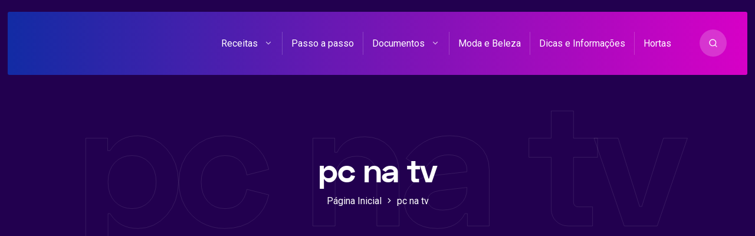

--- FILE ---
content_type: text/html; charset=UTF-8
request_url: https://comofazerfacil.com.br/tag/pc-na-tv/
body_size: 46005
content:
<!DOCTYPE html><html lang="pt-BR" class="no-js"><head><script data-no-optimize="1">var litespeed_docref=sessionStorage.getItem("litespeed_docref");litespeed_docref&&(Object.defineProperty(document,"referrer",{get:function(){return litespeed_docref}}),sessionStorage.removeItem("litespeed_docref"));</script> <meta charset="UTF-8"><meta name="viewport" content="width=device-width, initial-scale=1"> <script data-cfasync="false" data-no-defer="1" data-no-minify="1" data-no-optimize="1">var ewww_webp_supported=!1;function check_webp_feature(A,e){var w;e=void 0!==e?e:function(){},ewww_webp_supported?e(ewww_webp_supported):((w=new Image).onload=function(){ewww_webp_supported=0<w.width&&0<w.height,e&&e(ewww_webp_supported)},w.onerror=function(){e&&e(!1)},w.src="data:image/webp;base64,"+{alpha:"UklGRkoAAABXRUJQVlA4WAoAAAAQAAAAAAAAAAAAQUxQSAwAAAARBxAR/Q9ERP8DAABWUDggGAAAABQBAJ0BKgEAAQAAAP4AAA3AAP7mtQAAAA=="}[A])}check_webp_feature("alpha");</script><script data-cfasync="false" data-no-defer="1" data-no-minify="1" data-no-optimize="1">var Arrive=function(c,w){"use strict";if(c.MutationObserver&&"undefined"!=typeof HTMLElement){var r,a=0,u=(r=HTMLElement.prototype.matches||HTMLElement.prototype.webkitMatchesSelector||HTMLElement.prototype.mozMatchesSelector||HTMLElement.prototype.msMatchesSelector,{matchesSelector:function(e,t){return e instanceof HTMLElement&&r.call(e,t)},addMethod:function(e,t,r){var a=e[t];e[t]=function(){return r.length==arguments.length?r.apply(this,arguments):"function"==typeof a?a.apply(this,arguments):void 0}},callCallbacks:function(e,t){t&&t.options.onceOnly&&1==t.firedElems.length&&(e=[e[0]]);for(var r,a=0;r=e[a];a++)r&&r.callback&&r.callback.call(r.elem,r.elem);t&&t.options.onceOnly&&1==t.firedElems.length&&t.me.unbindEventWithSelectorAndCallback.call(t.target,t.selector,t.callback)},checkChildNodesRecursively:function(e,t,r,a){for(var i,n=0;i=e[n];n++)r(i,t,a)&&a.push({callback:t.callback,elem:i}),0<i.childNodes.length&&u.checkChildNodesRecursively(i.childNodes,t,r,a)},mergeArrays:function(e,t){var r,a={};for(r in e)e.hasOwnProperty(r)&&(a[r]=e[r]);for(r in t)t.hasOwnProperty(r)&&(a[r]=t[r]);return a},toElementsArray:function(e){return e=void 0!==e&&("number"!=typeof e.length||e===c)?[e]:e}}),e=(l.prototype.addEvent=function(e,t,r,a){a={target:e,selector:t,options:r,callback:a,firedElems:[]};return this._beforeAdding&&this._beforeAdding(a),this._eventsBucket.push(a),a},l.prototype.removeEvent=function(e){for(var t,r=this._eventsBucket.length-1;t=this._eventsBucket[r];r--)e(t)&&(this._beforeRemoving&&this._beforeRemoving(t),(t=this._eventsBucket.splice(r,1))&&t.length&&(t[0].callback=null))},l.prototype.beforeAdding=function(e){this._beforeAdding=e},l.prototype.beforeRemoving=function(e){this._beforeRemoving=e},l),t=function(i,n){var o=new e,l=this,s={fireOnAttributesModification:!1};return o.beforeAdding(function(t){var e=t.target;e!==c.document&&e!==c||(e=document.getElementsByTagName("html")[0]);var r=new MutationObserver(function(e){n.call(this,e,t)}),a=i(t.options);r.observe(e,a),t.observer=r,t.me=l}),o.beforeRemoving(function(e){e.observer.disconnect()}),this.bindEvent=function(e,t,r){t=u.mergeArrays(s,t);for(var a=u.toElementsArray(this),i=0;i<a.length;i++)o.addEvent(a[i],e,t,r)},this.unbindEvent=function(){var r=u.toElementsArray(this);o.removeEvent(function(e){for(var t=0;t<r.length;t++)if(this===w||e.target===r[t])return!0;return!1})},this.unbindEventWithSelectorOrCallback=function(r){var a=u.toElementsArray(this),i=r,e="function"==typeof r?function(e){for(var t=0;t<a.length;t++)if((this===w||e.target===a[t])&&e.callback===i)return!0;return!1}:function(e){for(var t=0;t<a.length;t++)if((this===w||e.target===a[t])&&e.selector===r)return!0;return!1};o.removeEvent(e)},this.unbindEventWithSelectorAndCallback=function(r,a){var i=u.toElementsArray(this);o.removeEvent(function(e){for(var t=0;t<i.length;t++)if((this===w||e.target===i[t])&&e.selector===r&&e.callback===a)return!0;return!1})},this},i=new function(){var s={fireOnAttributesModification:!1,onceOnly:!1,existing:!1};function n(e,t,r){return!(!u.matchesSelector(e,t.selector)||(e._id===w&&(e._id=a++),-1!=t.firedElems.indexOf(e._id)))&&(t.firedElems.push(e._id),!0)}var c=(i=new t(function(e){var t={attributes:!1,childList:!0,subtree:!0};return e.fireOnAttributesModification&&(t.attributes=!0),t},function(e,i){e.forEach(function(e){var t=e.addedNodes,r=e.target,a=[];null!==t&&0<t.length?u.checkChildNodesRecursively(t,i,n,a):"attributes"===e.type&&n(r,i)&&a.push({callback:i.callback,elem:r}),u.callCallbacks(a,i)})})).bindEvent;return i.bindEvent=function(e,t,r){t=void 0===r?(r=t,s):u.mergeArrays(s,t);var a=u.toElementsArray(this);if(t.existing){for(var i=[],n=0;n<a.length;n++)for(var o=a[n].querySelectorAll(e),l=0;l<o.length;l++)i.push({callback:r,elem:o[l]});if(t.onceOnly&&i.length)return r.call(i[0].elem,i[0].elem);setTimeout(u.callCallbacks,1,i)}c.call(this,e,t,r)},i},o=new function(){var a={};function i(e,t){return u.matchesSelector(e,t.selector)}var n=(o=new t(function(){return{childList:!0,subtree:!0}},function(e,r){e.forEach(function(e){var t=e.removedNodes,e=[];null!==t&&0<t.length&&u.checkChildNodesRecursively(t,r,i,e),u.callCallbacks(e,r)})})).bindEvent;return o.bindEvent=function(e,t,r){t=void 0===r?(r=t,a):u.mergeArrays(a,t),n.call(this,e,t,r)},o};d(HTMLElement.prototype),d(NodeList.prototype),d(HTMLCollection.prototype),d(HTMLDocument.prototype),d(Window.prototype);var n={};return s(i,n,"unbindAllArrive"),s(o,n,"unbindAllLeave"),n}function l(){this._eventsBucket=[],this._beforeAdding=null,this._beforeRemoving=null}function s(e,t,r){u.addMethod(t,r,e.unbindEvent),u.addMethod(t,r,e.unbindEventWithSelectorOrCallback),u.addMethod(t,r,e.unbindEventWithSelectorAndCallback)}function d(e){e.arrive=i.bindEvent,s(i,e,"unbindArrive"),e.leave=o.bindEvent,s(o,e,"unbindLeave")}}(window,void 0),ewww_webp_supported=!1;function check_webp_feature(e,t){var r;ewww_webp_supported?t(ewww_webp_supported):((r=new Image).onload=function(){ewww_webp_supported=0<r.width&&0<r.height,t(ewww_webp_supported)},r.onerror=function(){t(!1)},r.src="data:image/webp;base64,"+{alpha:"UklGRkoAAABXRUJQVlA4WAoAAAAQAAAAAAAAAAAAQUxQSAwAAAARBxAR/Q9ERP8DAABWUDggGAAAABQBAJ0BKgEAAQAAAP4AAA3AAP7mtQAAAA==",animation:"UklGRlIAAABXRUJQVlA4WAoAAAASAAAAAAAAAAAAQU5JTQYAAAD/////AABBTk1GJgAAAAAAAAAAAAAAAAAAAGQAAABWUDhMDQAAAC8AAAAQBxAREYiI/gcA"}[e])}function ewwwLoadImages(e){if(e){for(var t=document.querySelectorAll(".batch-image img, .image-wrapper a, .ngg-pro-masonry-item a, .ngg-galleria-offscreen-seo-wrapper a"),r=0,a=t.length;r<a;r++)ewwwAttr(t[r],"data-src",t[r].getAttribute("data-webp")),ewwwAttr(t[r],"data-thumbnail",t[r].getAttribute("data-webp-thumbnail"));for(var i=document.querySelectorAll("div.woocommerce-product-gallery__image"),r=0,a=i.length;r<a;r++)ewwwAttr(i[r],"data-thumb",i[r].getAttribute("data-webp-thumb"))}for(var n=document.querySelectorAll("video"),r=0,a=n.length;r<a;r++)ewwwAttr(n[r],"poster",e?n[r].getAttribute("data-poster-webp"):n[r].getAttribute("data-poster-image"));for(var o,l=document.querySelectorAll("img.ewww_webp_lazy_load"),r=0,a=l.length;r<a;r++)e&&(ewwwAttr(l[r],"data-lazy-srcset",l[r].getAttribute("data-lazy-srcset-webp")),ewwwAttr(l[r],"data-srcset",l[r].getAttribute("data-srcset-webp")),ewwwAttr(l[r],"data-lazy-src",l[r].getAttribute("data-lazy-src-webp")),ewwwAttr(l[r],"data-src",l[r].getAttribute("data-src-webp")),ewwwAttr(l[r],"data-orig-file",l[r].getAttribute("data-webp-orig-file")),ewwwAttr(l[r],"data-medium-file",l[r].getAttribute("data-webp-medium-file")),ewwwAttr(l[r],"data-large-file",l[r].getAttribute("data-webp-large-file")),null!=(o=l[r].getAttribute("srcset"))&&!1!==o&&o.includes("R0lGOD")&&ewwwAttr(l[r],"src",l[r].getAttribute("data-lazy-src-webp"))),l[r].className=l[r].className.replace(/\bewww_webp_lazy_load\b/,"");for(var s=document.querySelectorAll(".ewww_webp"),r=0,a=s.length;r<a;r++)e?(ewwwAttr(s[r],"srcset",s[r].getAttribute("data-srcset-webp")),ewwwAttr(s[r],"src",s[r].getAttribute("data-src-webp")),ewwwAttr(s[r],"data-orig-file",s[r].getAttribute("data-webp-orig-file")),ewwwAttr(s[r],"data-medium-file",s[r].getAttribute("data-webp-medium-file")),ewwwAttr(s[r],"data-large-file",s[r].getAttribute("data-webp-large-file")),ewwwAttr(s[r],"data-large_image",s[r].getAttribute("data-webp-large_image")),ewwwAttr(s[r],"data-src",s[r].getAttribute("data-webp-src"))):(ewwwAttr(s[r],"srcset",s[r].getAttribute("data-srcset-img")),ewwwAttr(s[r],"src",s[r].getAttribute("data-src-img"))),s[r].className=s[r].className.replace(/\bewww_webp\b/,"ewww_webp_loaded");window.jQuery&&jQuery.fn.isotope&&jQuery.fn.imagesLoaded&&(jQuery(".fusion-posts-container-infinite").imagesLoaded(function(){jQuery(".fusion-posts-container-infinite").hasClass("isotope")&&jQuery(".fusion-posts-container-infinite").isotope()}),jQuery(".fusion-portfolio:not(.fusion-recent-works) .fusion-portfolio-wrapper").imagesLoaded(function(){jQuery(".fusion-portfolio:not(.fusion-recent-works) .fusion-portfolio-wrapper").isotope()}))}function ewwwWebPInit(e){ewwwLoadImages(e),ewwwNggLoadGalleries(e),document.arrive(".ewww_webp",function(){ewwwLoadImages(e)}),document.arrive(".ewww_webp_lazy_load",function(){ewwwLoadImages(e)}),document.arrive("videos",function(){ewwwLoadImages(e)}),"loading"==document.readyState?document.addEventListener("DOMContentLoaded",ewwwJSONParserInit):("undefined"!=typeof galleries&&ewwwNggParseGalleries(e),ewwwWooParseVariations(e))}function ewwwAttr(e,t,r){null!=r&&!1!==r&&e.setAttribute(t,r)}function ewwwJSONParserInit(){"undefined"!=typeof galleries&&check_webp_feature("alpha",ewwwNggParseGalleries),check_webp_feature("alpha",ewwwWooParseVariations)}function ewwwWooParseVariations(e){if(e)for(var t=document.querySelectorAll("form.variations_form"),r=0,a=t.length;r<a;r++){var i=t[r].getAttribute("data-product_variations"),n=!1;try{for(var o in i=JSON.parse(i))void 0!==i[o]&&void 0!==i[o].image&&(void 0!==i[o].image.src_webp&&(i[o].image.src=i[o].image.src_webp,n=!0),void 0!==i[o].image.srcset_webp&&(i[o].image.srcset=i[o].image.srcset_webp,n=!0),void 0!==i[o].image.full_src_webp&&(i[o].image.full_src=i[o].image.full_src_webp,n=!0),void 0!==i[o].image.gallery_thumbnail_src_webp&&(i[o].image.gallery_thumbnail_src=i[o].image.gallery_thumbnail_src_webp,n=!0),void 0!==i[o].image.thumb_src_webp&&(i[o].image.thumb_src=i[o].image.thumb_src_webp,n=!0));n&&ewwwAttr(t[r],"data-product_variations",JSON.stringify(i))}catch(e){}}}function ewwwNggParseGalleries(e){if(e)for(var t in galleries){var r=galleries[t];galleries[t].images_list=ewwwNggParseImageList(r.images_list)}}function ewwwNggLoadGalleries(e){e&&document.addEventListener("ngg.galleria.themeadded",function(e,t){window.ngg_galleria._create_backup=window.ngg_galleria.create,window.ngg_galleria.create=function(e,t){var r=$(e).data("id");return galleries["gallery_"+r].images_list=ewwwNggParseImageList(galleries["gallery_"+r].images_list),window.ngg_galleria._create_backup(e,t)}})}function ewwwNggParseImageList(e){for(var t in e){var r=e[t];if(void 0!==r["image-webp"]&&(e[t].image=r["image-webp"],delete e[t]["image-webp"]),void 0!==r["thumb-webp"]&&(e[t].thumb=r["thumb-webp"],delete e[t]["thumb-webp"]),void 0!==r.full_image_webp&&(e[t].full_image=r.full_image_webp,delete e[t].full_image_webp),void 0!==r.srcsets)for(var a in r.srcsets)nggSrcset=r.srcsets[a],void 0!==r.srcsets[a+"-webp"]&&(e[t].srcsets[a]=r.srcsets[a+"-webp"],delete e[t].srcsets[a+"-webp"]);if(void 0!==r.full_srcsets)for(var i in r.full_srcsets)nggFSrcset=r.full_srcsets[i],void 0!==r.full_srcsets[i+"-webp"]&&(e[t].full_srcsets[i]=r.full_srcsets[i+"-webp"],delete e[t].full_srcsets[i+"-webp"])}return e}check_webp_feature("alpha",ewwwWebPInit);</script><meta name='robots' content='index, follow, max-image-preview:large, max-snippet:-1, max-video-preview:-1' /><title>pc na tv - Como Fazer Fácil</title><link rel="canonical" href="https://comofazerfacil.com.br/tag/pc-na-tv/" /><meta property="og:locale" content="pt_BR" /><meta property="og:type" content="article" /><meta property="og:title" content="pc na tv - Como Fazer Fácil" /><meta property="og:url" content="https://comofazerfacil.com.br/tag/pc-na-tv/" /><meta property="og:site_name" content="Como Fazer Fácil" /><link rel="amphtml" href="https://comofazerfacil.com.br/tag/pc-na-tv/amp/" /><meta name="generator" content="AMP for WP 1.1.9"/><link rel='dns-prefetch' href='//fonts.googleapis.com' /><link rel="alternate" type="application/rss+xml" title="Feed para Como Fazer Fácil &raquo;" href="https://comofazerfacil.com.br/feed/" /><link rel="alternate" type="application/rss+xml" title="Feed de comentários para Como Fazer Fácil &raquo;" href="https://comofazerfacil.com.br/comments/feed/" /><style id="critical-css">html{line-height:1.65;-webkit-text-size-adjust:100%}*,::after,::before{box-sizing:border-box}body{margin:0;position:relative}main{display:block}h1{font-size:2em;margin:.67em 0}hr{box-sizing:content-box;height:0;overflow:visible}pre{font-family:monospace,monospace;font-size:1em;overflow:auto}a{background-color:transparent}a,button{-webkit-tap-highlight-color:transparent;outline:0}abbr[title]{border-bottom:none;text-decoration:underline;text-decoration:underline dotted}b,strong{font-weight:700}:focus:not(.focus-visible){outline:0}.focus-visible{outline:#90ee90 solid 2px}input[name="s"].focus-visible,input[name=MERGE0].focus-visible{outline:0}code,kbd,samp{font-family:monospace,monospace;font-size:1em}small{font-size:80%}sub,sup{font-size:75%;line-height:0;position:relative;vertical-align:baseline}sub{bottom:-.25em}sup{top:-.5em}img{border-style:none;display:block;height:auto}button,input,optgroup,select,textarea{font-family:inherit;font-size:100%;line-height:1.15;margin:0;outline:0}button,input{overflow:visible}button,select{text-transform:none}[type=button],[type=reset],[type=submit],button{-webkit-appearance:button}[type=button]::-moz-focus-inner,[type=reset]::-moz-focus-inner,[type=submit]::-moz-focus-inner,button::-moz-focus-inner{border-style:none;padding:0}[type=button]:-moz-focusring,[type=reset]:-moz-focusring,[type=submit]:-moz-focusring,button:-moz-focusring{outline:1px dotted ButtonText}fieldset{padding:.35em 1.85em .625em;margin-bottom:20px;border-width:1px}legend{box-sizing:border-box;color:inherit;display:table;max-width:100%;padding:0;white-space:normal}progress{vertical-align:baseline}textarea{overflow:auto;line-height:1.7em}[type=checkbox],[type=radio]{box-sizing:border-box;padding:0}[type=number]::-webkit-inner-spin-button,[type=number]::-webkit-outer-spin-button{height:auto}[type=search]{-webkit-appearance:textfield;outline-offset:-2px}[type=search]::-webkit-search-decoration{-webkit-appearance:none}::-webkit-file-upload-button{-webkit-appearance:button;font:inherit}details{display:block}summary{display:list-item}template{display:none}[hidden]{display:none}.col-desktop-1,.col-desktop-10,.col-desktop-11,.col-desktop-12,.col-desktop-2,.col-desktop-3,.col-desktop-4,.col-desktop-5,.col-desktop-6,.col-desktop-7,.col-desktop-8,.col-desktop-9,.col-mobile-1,.col-mobile-10,.col-mobile-11,.col-mobile-12,.col-mobile-2,.col-mobile-3,.col-mobile-4,.col-mobile-5,.col-mobile-6,.col-mobile-7,.col-mobile-8,.col-mobile-9,.col-small-tablet-1,.col-small-tablet-10,.col-small-tablet-11,.col-small-tablet-12,.col-small-tablet-2,.col-small-tablet-3,.col-small-tablet-4,.col-small-tablet-5,.col-small-tablet-6,.col-small-tablet-7,.col-small-tablet-8,.col-small-tablet-9,.col-tablet-1,.col-tablet-10,.col-tablet-11,.col-tablet-12,.col-tablet-2,.col-tablet-3,.col-tablet-4,.col-tablet-5,.col-tablet-6,.col-tablet-7,.col-tablet-8,.col-tablet-9{position:relative;width:100%;padding-right:20px;padding-left:20px;min-width:0}@media (max-width:479px){.col-mobile-12{flex:0 0 100%;max-width:100%}.col-mobile-11{flex:0 0 91.66666667%;max-width:91.66666667%}.col-mobile-10{flex:0 0 83.33333333%;max-width:83.33333333%}.col-mobile-9{flex:0 0 75%;max-width:75%}.col-mobile-8{flex:0 0 66.66666667%;max-width:66.66666667%}.col-mobile-7{flex:0 0 58.33333333%;max-width:58.33333333%}.col-mobile-6{flex:0 0 50%;max-width:50%}.col-mobile-5{flex:0 0 41.66666667%;max-width:41.66666667%}.col-mobile-4{flex:0 0 33.33333333%;max-width:33.33333333%}.col-mobile-3{flex:0 0 25%;max-width:25%}.col-mobile-2{flex:0 0 16.66666667%;max-width:16.66666667%}.col-mobile-1{flex:0 0 8.33333333%;max-width:8.33333333%}}@media (min-width:480px) and (max-width:767px){.col-small-tablet-12{flex:0 0 100%;max-width:100%}.col-small-tablet-11{flex:0 0 91.66666667%;max-width:91.66666667%}.col-small-tablet-10{flex:0 0 83.33333333%;max-width:83.33333333%}.col-small-tablet-9{flex:0 0 75%;max-width:75%}.col-small-tablet-8{flex:0 0 66.66666667%;max-width:66.66666667%}.col-small-tablet-7{flex:0 0 58.33333333%;max-width:58.33333333%}.col-small-tablet-6{flex:0 0 50%;max-width:50%}.col-small-tablet-5{flex:0 0 41.66666667%;max-width:41.66666667%}.col-small-tablet-4{flex:0 0 33.33333333%;max-width:33.33333333%}.col-small-tablet-3{flex:0 0 25%;max-width:25%}.col-small-tablet-2{flex:0 0 16.66666667%;max-width:16.66666667%}.col-small-tablet-1{flex:0 0 8.33333333%;max-width:8.33333333%}}@media (min-width:767px) and (max-width:1023px){.col-tablet-12{flex:0 0 100%;max-width:100%}.col-tablet-11{flex:0 0 91.66666667%;max-width:91.66666667%}.col-tablet-10{flex:0 0 83.33333333%;max-width:83.33333333%}.col-tablet-9{flex:0 0 75%;max-width:75%}.col-tablet-8{flex:0 0 66.66666667%;max-width:66.66666667%}.col-tablet-7{flex:0 0 58.33333333%;max-width:58.33333333%}.col-tablet-6{flex:0 0 50%;max-width:50%}.col-tablet-5{flex:0 0 41.66666667%;max-width:41.66666667%}.col-tablet-4{flex:0 0 33.33333333%;max-width:33.33333333%}.col-tablet-3{flex:0 0 25%;max-width:25%}.col-tablet-2{flex:0 0 16.66666667%;max-width:16.66666667%}.col-tablet-1{flex:0 0 8.33333333%;max-width:8.33333333%}}@media (min-width:1024px){.col-desktop-12{flex:0 0 100%;max-width:100%}.col-desktop-11{flex:0 0 91.66666667%;max-width:91.66666667%}.col-desktop-10{flex:0 0 83.33333333%;max-width:83.33333333%}.col-desktop-9{flex:0 0 75%;max-width:75%}.col-desktop-8{flex:0 0 66.66666667%;max-width:66.66666667%}.col-desktop-7{flex:0 0 58.33333333%;max-width:58.33333333%}.col-desktop-6{flex:0 0 50%;max-width:50%}.col-desktop-5{flex:0 0 41.66666667%;max-width:41.66666667%}.col-desktop-4{flex:0 0 33.33333333%;max-width:33.33333333%}.col-desktop-3{flex:0 0 25%;max-width:25%}.col-desktop-2{flex:0 0 16.66666667%;max-width:16.66666667%}.col-desktop-1{flex:0 0 8.33333333%;max-width:8.33333333%}.col-single-10{flex:0 0 10%;max-width:10%}.col-single-50{flex:0 0 50%;max-width:50%}.col-single-13{flex:0 0 13%;max-width:13%}.col-single-27{flex:0 0 27%;max-width:27%}}.site-grid{box-sizing:border-box;display:block;margin:0 auto;position:relative}.site-grid:before{content:'';position:absolute;left:0;top:0;width:100%;height:200px}.site-grid-inner{padding:0 25px;position:relative}.mixano-row{display:-ms-flexbox;display:flex;-ms-flex-wrap:wrap;flex-wrap:wrap;margin-right:-25px;margin-left:-25px}.mixano-inner-row{display:-ms-flexbox;display:flex;-ms-flex-wrap:wrap;flex-wrap:wrap}.container{max-width:1090px;margin:auto;position:relative;width:100%}.container.carousel{max-width:1300px;margin:auto}.alignnone{margin:5px 20px 20px 0}.aligncenter,div.aligncenter{display:block;margin:5px auto 5px auto}.alignright{float:right;margin:25px 0 40px 20px}p .alignright{clear:both}.alignleft,.wp-block-cover.alignleft{float:left;margin:25px 20px 40px 0}.wp-block-image{margin-left:0;margin-right:0;margin-top:40px}.wp-block-column>ol:first-of-type,.wp-block-column>p:first-of-type,.wp-block-column>ul:first-of-type{margin:0}.wp-block-group__inner-container{padding:25px;margin:50px 0;display:block}body .wp-block-image figcaption{text-transform:uppercase;font-size:11px;letter-spacing:9px;margin-top:30px}a img.alignright{float:right;margin:20px 0 20px 20px}a img.alignnone{margin:20px 20px 20px 0}a img.alignleft{float:left;margin:20px 20px 20px 0}a img.aligncenter{display:block;margin-left:auto;margin-right:auto}.wp-caption{border-style:solid;border-width:1px;max-width:96%;padding:5px 3px 10px;text-align:center}.wp-caption.alignnone{margin:5px 20px 20px 0}.wp-caption.alignleft{margin:5px 20px 20px 0}.wp-caption.alignright{margin:5px 0 20px 20px}.wp-caption img{border:0 none;height:auto;margin:0;padding:10px;width:auto}.wp-caption p.wp-caption-text{font-size:14px;line-height:1.54em;margin:0;padding:5px 4px}.screen-reader-text{border:0;clip:rect(1px,1px,1px,1px);clip-path:inset(50%);height:1px;margin:-1px;overflow:hidden;padding:0;position:absolute!important;width:1px;word-wrap:normal!important}.screen-reader-text:focus{background-color:#eee;clip:auto!important;clip-path:none;color:#444;display:block;font-size:1em;height:auto;left:5px;line-height:normal;padding:15px 23px 14px;text-decoration:none;top:5px;width:auto;z-index:100000}.wp-block-gallery .blocks-gallery-item figcaption{box-sizing:border-box}.wp-block-gallery.alignleft{margin-right:20px;margin-top:20px}.wp-block-gallery.alignright{margin-left:20px;margin-top:20px}.blocks-gallery-caption{margin:0 0 20px 0}.blocks-gallery-grid .blocks-gallery-image figcaption,.blocks-gallery-grid .blocks-gallery-item figcaption,.wp-block-gallery .blocks-gallery-image figcaption,.wp-block-gallery .blocks-gallery-item figcaption{border-radius:0 0 4px 4px}body .blocks-gallery-grid .blocks-gallery-image figcaption,body .blocks-gallery-grid .blocks-gallery-item figcaption,body .wp-block-gallery .blocks-gallery-image figcaption,body .wp-block-gallery .blocks-gallery-item figcaption{padding:40px 10px 19px;line-height:1.4em}dl.gallery-item img{text-align:center;margin:auto;margin-bottom:10px;border:none!important}.wp-block-table{overflow-X:auto}.gallery-item .gallery-icon{padding:5px}.wp-block-media-text.has-background.has-media-on-the-right{padding:20px 30px 20px 0;margin-top:40px}.wp-block-audio{margin-left:0}.wp-caption-text.gallery-caption{font-size:14px}.entry-attachment .article-title{padding-top:40px}.entry-attachment p{padding-bottom:30px;margin-bottom:0}.entry-attachment img{padding-bottom:30px}.wp-block-pullquote,.wp-block-quote{padding:0 30px;margin:0 0 25px 0;position:relative;z-index:1}figure.wp-block-pullquote,figure.wp-block-quote{padding-left:0}body .wp-block-cover p:not(.has-text-color){color:#fff}.wp-block-button{margin-bottom:20px}.wp-block-button__link{transition:all .3s ease;font-size:12px!important;text-transform:uppercase;letter-spacing:1px}blockquote.is-style-large,blockquote.is-style-large p{font-size:24px}.article-single ul.wp-block-gallery,.page ul.wp-block-gallery{padding-left:0!important;padding-right:20px}ul[class^=wp-block-]{margin-left:0;padding-left:0}.wc-block-grid__product-image img{height:auto}.wp-block-search{position:relative}.wp-block-search button[type=submit]{position:absolute;right:0;top:24px}.rtl .wp-block-search button[type=submit]{position:absolute;right:auto;left:0;top:24px}.wp-block-table{margin:0;margin-bottom:30px}.is-style-stripes table td{border:none}.is-style-regular table td,.is-style-regular table th{padding:10px}.wp-block-embed{margin-left:0;margin-right:0;max-width:100%;overflow-x:auto}.wp-block-embed iframe{width:100%}.twitter-tweet{overflow-x:auto}.widget_media_gallery img{height:auto;border:none!important;border-radius:5px}.widget_media_gallery dt{margin-right:8px}.widget_media_gallery .gallery-item{margin:0!important}.has-large-font-size{line-height:normal}div[class^=wc-block] ul{list-style-type:none}body .articles .post.sticky:after{opacity:1;width:100%}pre.wp-block-code{background:0 0;padding:0}body .wp-block-cover,body .wp-block-cover-image{height:auto;margin:20px 0}body{font-size:16px;counter-reset:menu-counter;text-rendering:optimizeLegibility;-webkit-font-smoothing:antialiased;-moz-osx-font-smoothing:grayscale;font-family:-apple-system,BlinkMacSystemFont,Roboto,"Segoe UI",Helvetica,Arial,sans-serif,"Apple Color Emoji","Segoe UI Emoji","Segoe UI Symbol"}::-moz-selection{color:#fff;background:#ff4f37}::selection{color:#fff;background:#ff4f37}h1{font-size:56px;line-height:1.25em;letter-spacing:-.025em}h2{font-size:42px;line-height:1.4em;letter-spacing:-.025em}h3{font-size:32px;line-height:1.25em}h4{font-size:24px;line-height:1.33em}h5{font-size:18px}h6{font-size:16px}.widget br{display:block;margin:10px 0;line-height:22px;content:" "}.upper-heading,.widget h2{font-size:12px;letter-spacing:.5em;text-transform:uppercase;transform:scale(1,.88);-webkit-transform:scale(1,.88);-moz-transform:scale(1,.88);-ms-transform:scale(1,.88);-o-transform:scale(1,.88);display:inline-block}.upper-heading-2{font-size:16px;font-weight:700;letter-spacing:-1px}.dark-line,.line{width:20px;height:1px;display:inline-block;margin-left:10px;vertical-align:middle;margin-top:-4px}.rtl .dark-line,.rtl .line{margin-left:0;margin-right:10px}.overlay-text:after{position:absolute;font-size:300px;width:100%;left:0;top:0;z-index:0;text-align:center;font-weight:700;overflow:hidden;letter-spacing:-.04em}a{text-decoration:none;transition:color .2s,border-color .2s;cursor:pointer}p{line-height:1.7em;margin:30px 0}li{position:relative}dd,dt,li{line-height:1.7em}ul{list-style-type:none;padding-left:20px}b,dt,strong,th{font-weight:700}img{max-width:100%;transition:all .3s ease}table{border-collapse:collapse;width:100%}td,th{border-width:1px;border-style:solid;text-align:left;padding:10px 15px 10px 0;border-left:none;border-top:none;border-right:none}code,pre{font-size:14px;line-height:1.33em;border-radius:5px}pre{padding:20px}code{padding:5px 15px;display:inline-block}input[type=submit]{border:none;border-radius:5px;padding:14px 24px;transition:background .3s ease;cursor:pointer}input[type=email],input[type=number],input[type=password],input[type=search],input[type=tel],input[type=text],input[type=url],textarea{border-radius:5px;padding:13px 24px;border-width:1px;border-style:solid;box-sizing:border-box;width:100%}.form-submit #submit,.wpcf7 .wpcf7-submit,a.button,button{border-radius:0 24px 24px 24px;border:none;padding:22px 24px;transition:all .4s ease;cursor:pointer;font-size:12px;text-transform:uppercase;letter-spacing:1px}.form-submit #submit:hover,.wpcf7 .wpcf7-submit:hover,a.button:hover,button:hover{border-radius:0}.slick-slider button:hover{border-radius:50%!important}select{width:100%;padding:15px 24px;border-style:solid;border-width:1px;-webkit-appearance:none;-moz-appearance:none;appearance:none;background:rgba(255,255,255,0) url([data-uri]) no-repeat 95% center;font-size:14px;margin-bottom:20px;border-radius:5px}.rtl select{background-position:5% center}svg{display:inline-flex;align-self:center;width:1em;fill:inherit;transition:color .3s ease}.wp-block-pullquote,.wp-block-quote,blockquote,blockquote p{font-size:18px;position:relative}blockquote p{padding-top:0;margin-top:0}blockquote{position:relative;margin-left:0;padding:0 30px}.rtl blockquote{margin-right:0}blockquote::before{position:absolute;content:' ';width:5px;height:100%;left:0;top:0;border-radius:5px}.rtl blockquote::before{right:0;left:auto}cite{font-size:14px;font-weight:400}::placeholder{font-size:15px}::-webkit-input-placeholder{font-size:15px}:-moz-placeholder{font-size:15px}::-moz-placeholder{font-size:15px}:-ms-input-placeholder{font-size:15px}.align-center{text-align:center}.align-left{text-align:left}.align-right{text-align:right}.width100{width:100%}.visible{opacity:1!important}.article-single ul,.page-content ul{list-style-type:square}.overlay::before{content:' ';opacity:0;transition:all .3s ease;transform:translateY(180px)}.overlay.visible::before{position:absolute;left:0;top:-100px;width:100%;background:rgba(255,255,255,.98);z-index:4;opacity:1;height:calc(100% + 180px);transform:translateY(0)}.mixano-border-top{border-width:1px;border-style:solid none none none}.mixano-border-bottom{border-width:1px;border-style:none none solid none}.vertical-line:before{content:' ';position:absolute;width:1px;height:100%;max-height:130px;left:calc(50% - 1px);right:0;transition:all .4s ease;top:0}.rtl .vertical-line:before{left:auto;right:calc(50% - 1px)}.vertical-text{font-size:15px;transform:translateY(0) rotate(270deg);position:absolute;line-height:1px;z-index:2;transform-origin:center right;top:0;right:50%;margin-top:150px;text-transform:uppercase;font-weight:700;white-space:nowrap}.body-color,.pagination a,.social-profiles.share a,.tagcloud a,.widget .wp-caption-text,.widget h2,body,ul.tags a{color:#4e4e58}.social-profiles.share svg{fill:#4e4e58}.arrow-read-more-2,.category-link,.comment-reply a,.page-content,.post-content,.social-profiles.share li:first-child,.sub-menu a,.widget a,h1,h1 a,h2,h2 a,h3,h3 a,h4,h4 a,h5,h5 a,h6,h6 a,header .logo h1{color:#2b2f46}.intro-holder .highlight:hover:after,.mobile-trigger-inner,.mobile-trigger-inner::after,.mobile-trigger-inner::before,.mobile-trigger.is-active .mobile-trigger-inner,.mobile-trigger.is-active .mobile-trigger-inner::after,.mobile-trigger.is-active .mobile-trigger-inner::before{background-color:#2c2d3c}#sidebar .widget,.breadcrumb-navigation,body .wp-block-table.is-style-stripes td,fieldset,input[type=email],input[type=number],input[type=password],input[type=search],input[type=tel],input[type=text],input[type=url],select,td,textarea,th{border-color:rgba(14,22,56 ,.1)}.tagcloud a,ul.tags a{border-color:rgba(14,22,56 ,.1)}.search-trigger.mobile svg{fill:#2c2d3c}.article-details li,.big-category a,.big-category a:hover,.breadcrumb-navigation,.breadcrumb-navigation a,.breadcrumb-navigation h1,.copyright,.copyright .social-profiles a,.download-button a,.download-button a:hover,.footer-logo h1,.highlight,.intro-holder h2,.intro-holder h4,.intro-holder p,.logo a,.logo a:hover,.logo p,.menu .page_item>a,.menu>.current-menu-item>a,.menu>.menu-item>a,.menu>.menu-item>a:hover,.pagination li.active a,.pagination.content a:hover,.popular,.popular h2,.popular h3,.popular h4,.popular h5,.popular p,.post-category.single .category-link,.single .article-details .article-title,.single .pagination span.current,.wp-block-button:not(.is-style-outline) .wp-block-button__link,a.button,a.button:hover,body .pagination a:hover,button,div#primary .current_page_item>a,div#primary>ul>li>a,footer .widget a,footer .widget h1,footer .widget h3,footer .widget h4,footer .widget h5,footer .widget h6,footer#footer,input[type=submit]{color:#fff}.article-share,.article-share.white-bg,.articles .article:hover,.articles .premium,.copyright .social-profiles a:after,.freebies,.go_up_btn,.line,.pagination a,.popular-carousel,.popular-carousel>.slick-list>.slick-track>.slick-slide:hover,.post-content,.related-articles .articles .article,.sidebar,.single .pagination span,.sub-menu,.subscribe-holder,.views-and-downloads span,.white,.wp-caption,body,footer .widget select{background-color:#fff}#after-footer .search-button svg,#searchform a.submit svg,.author-date svg,.author-dropdown svg,.breadcrumb-navigation svg,.download-button svg,.search-button svg,.slick-arrow svg,.social-profiles.icons svg,footer .post-widget span svg,footer .widget_nav_menu svg{fill:#fff}footer#footer .widget .rssSummary,footer#footer .widget .textwidget{color:rgba(255,255,255 ,.8)}.copyright .container,footer input[type=email],footer input[type=password],footer input[type=search],footer input[type=text],footer td,footer textarea,footer th{border-color:rgba(255,255,255 ,.1)}.download-button .premium,footer .tagcloud a{border-color:rgba(255,255,255,.5)}.social-profiles a{color:rgba(255,255,255,.9)}.action-bar .social-profiles a:hover,.author-breadcrumb p,.copyright .social-profiles a:hover,.intro-holder p,.popular p,footer .widget p{color:rgba(255,255,255,.7)}.article-details .date-published span.big,.article-extra li strong,.article-info,.go-to-comments,.intro .vertical-text,.intro-holder .upper-heading,.popular .upper-heading,.popular .upper-heading-2,.popular .vertical-text,.single .author-link,footer .category-count span,footer .widget h2{color:rgba(255,255,255,.5)}.copyright p{color:rgba(255,255,255,.8)}.social-profiles a:after{background:rgba(255,255,255,.5)}.progress-bar{background:rgba(255,255,255,.8)}.progress-container,.search-button a{background:rgba(255,255,255,.2)}.menu-item .sub-menu:before{background:rgba(255,255,255,.35)}.popular.overlay-text:after{color:rgba(255,255,255,.03)}header .author-dropdown:hover svg,header .search-button a:hover svg,li.author:hover>a.author-dropdown>svg{fill:rgba(255,255,255,.7)}#freebies .vertical-line,.article-details:before,.author .breadcrumb-navigation .vertical-line:before,.intro:before,.popular .vertical-line:before,footer#footer .vertical-line:before{background-color:rgba(255,255,255,.3)}.dark-line,.sidebar .line{background-color:#2c2d3c}.author-details .social-profiles a:after,.author-details .social-profiles a:hover,.comment-reply:hover a,.main-color-1,.page-content a:hover,.post-category.single .category-link:hover,.post-content a:hover,.single .author-link:hover,.sub-menu .current-menu-item>a,.sub-menu a:hover,.widget .color-1,.widget a:hover,.widget td a,.widget th a,a,a:not(.elementor-button-link):hover .color-1,ul.tags a:hover{color:#ff4f37}#after-footer .search-button,#comments ul li:before,#freebies .vertical-text,#searchform a.submit,.article-details .category-link:after,.author-details .social-profiles a:after,.bg-color-1,.big-category,.highlight:before,.intro:hover:after,.main-bg-1,.menu .sub-menu a:after,.page-content p a:after,.page-content ul li:before,.pagination a:hover,.pagination li.active a,.popular .vertical-line:after,.popular-carousel>.slick-arrow.slick-next,.popular-carousel>.slick-arrow.slick-prev,.post-content p a:after,.post-content ul li:not(.blocks-gallery-item):before,.post-details .downloads:after,.single .pagination span.current,.subscribe:after,.wp-block-button:not(.is-style-outline) .wp-block-button__link,.wp-block-pullquote::before,.wp-block-quote::before,a.button,blockquote::before,button,header#theme-header .logo::after,input[type=submit],nav.primary.open #primary.menu{background-color:#ff4f37}.post-content,.search-button,.search-button:hover,.tagcloud a:hover,.tags a:hover{border-color:#ff4f37}.author-box .social-profiles svg{fill:#ff4f37}.color-2,.widget .color-2{color:#fe803b}.bg-color-2,.wp-block-button:not(.is-style-outline) .wp-block-button__link:hover,a.button:hover,button:hover,input[type=submit]:hover{background-color:#fe803b}#s::placeholder{color:#7e7f86}#s::-webkit-input-placeholder{color:#7e7f86}#s:-moz-placeholder{color:#7e7f86}#s::-moz-placeholder{color:#7e7f86}#s:-ms-input-placeholder{color:#7e7f86}.comment-date,.widget h2{color:#898989}.articles .article:after,.category-count a:after,.popular-carousel .slick-slide:after,.post-title a:hover,header#theme-header{background-image:linear-gradient(20deg,#ff4f37 0,#fe803b 100%)}#ad-header,.article-share,.comments-main,.sidebar,.site-grid-inner{background:#f9f9f9}#ad-header,.article-details,.article-image,.breadcrumb-navigation,.carousel-holder,.copyright,.intro-holder,.popular,.site-grid:before,footer#footer,footer#footer:before{background:#0e1121}@media (max-width:1023px){.menu>li>a>svg{background:#101116}}.article-share,.article-share.white-bg,.article-tags,.articles .article,.articles.grid-2,.author-box,.border-left-right.big-category,.border-left.big-category,.border-left.sidebar,.mixano-border,.overlay-search #searchform input[type=text],.popular-carousel,.popular-carousel .slick-slide,.related-articles,.search-close:hover,.sidebar .widget,.widget li.recentcomments,.widget_rss li,.wp-caption{border-color:rgb(158,158,158,.2)}.arrow-read-more svg{fill:rgba(16,17,24,.2)}.go_up_btn svg{fill:rgba(16,17,24,.8)}.intro-holder.overlay-text:after{color:rgba(23,25,32,.04)}.subscribe-holder.overlay-text:after{color:rgba(23,25,32,.03)}.article-share .vertical-line:before,.author-box .vertical-line:before,.comment-container::after,.comments-main .vertical-line:before,.intro:after,.post-thumb:before,.scroll-to-read .dark-line,.subscribe:before{background:rgba(0,0,0,.15)}.pagination,.pagination .nav-links,.search-close{background-color:#f3f3f3}.slick-arrow{background:rgba(0,0,0,.7)}#search-form-holder:hover:after,.subscribe-holder form:after{background:rgba(0,0,0,.2)}#commentform textarea,#respond .col-desktop-6 input,#respond .col-desktop-6 textarea,.wpcf7 input[type=email],.wpcf7 input[type=text],.wpcf7 textarea{background:#f1f1f1}.big-title span,.intro-holder.overlay-text:after{-webkit-text-fill-color:rgba(255,255,255,0);-webkit-text-stroke-width:1px;-webkit-text-stroke-color:rgba(255,255,255,.1)}.subscribe-holder.overlay-text:after{-webkit-text-fill-color:rgba(255,255,255,0);-webkit-text-stroke-width:1px;-webkit-text-stroke-color:rgba(23,25,32,.07)}.articles .article,.popular-carousel>.slick-list>.slick-track>.slick-slide{background:#f7f7f7}.social-profiles.share a:after{background:#707182}code,pre{background:#f0f0f0}.subscribe-holder{border-color:#e8e8e8}header#theme-header{display:flex;padding:20px 25px;width:100%;margin:0 auto;z-index:3;justify-content:space-between;top:0;border:none;position:relative;max-width:98%;border-radius:3px;transition:all .4s ease}.home.intro-enabled header#theme-header,.page-template-default.intro-enabled header#theme-header{position:absolute;left:0;right:0}header#theme-header .logo::after{content:none;position:absolute;width:100px;height:60px;left:15px;bottom:-10px;border-radius:50%;z-index:-1}.header-sticky{position:sticky!important;top:0!important;max-width:100%!important;border-radius:0!important}#theme-header.header-sticky{padding:5px 25px}.admin-bar .header-sticky{top:32px!important}.progress-container-holder{margin:0 10px}.progress-container{width:70px;height:2px;transform:translateX(-25px);transition:transform .4s ease}.progress-bar{height:2px;width:0%}.header-sticky .progress-container{opacity:1;transform:translateX(0)}header#theme-header.open::after{content:none}header#theme-header.header-sticky::after{content:none}#theme-header button{background:0 0}#theme-header button.mobile-trigger{border-radius:3px;z-index:2}.action-bar,.author-list,.logo,.progress-container-holder,.search-button,.social-profiles,nav.primary{display:flex;align-items:center}.social-profiles{position:relative;padding-left:5px;padding-right:5px;margin-right:20px;border-radius:5px}header .social-profiles{margin-top:0;margin-bottom:0}.social-profiles li{list-style-type:none}.social-profiles a{font-size:12px;margin:0 2px;padding:0 6px;text-transform:uppercase}.social-profiles.icons a{margin-top:6px;display:block}.breadcrumb-navigation .social-profiles.icons a{margin-top:0}.author-box .social-profiles.icons a{margin-top:4px}.social-profiles svg{width:18px;height:18px}.social-profiles a:after{content:' ';position:absolute;top:11px;width:1px;height:9px;margin-left:8px}.rtl .social-profiles a:after{margin-left:0;margin-right:8px}.author-details .social-profiles a:after{top:9px}.social-profiles li:last-child a:after{content:none}.search-button{transition:all .4s ease}.search-button ul li{display:inline-block}.action-bar{white-space:nowrap}.action-bar svg{transition:all .4s ease}.logo img{display:block;height:100%}.logo .retina{width:50%}.search-button svg{width:16px;height:16px}.search-button{border-radius:5px;border-width:1px;border-style:solid}.search-button{border:none}.search-button ul{padding:0;margin:0;display:block;line-height:0;padding:0 10px}.search-button a{padding:15px;line-height:0;display:block;border-radius:50%}.author-dropdown:after{content:none!important}.author-dropdown svg{position:relative;top:2px}.menu .author-dropdown,.menu .search-button a{padding:0}.breadcrumb-navigation .search-button a:hover svg{transform:translateY(-2px)}.search-mobile{display:none}.search-trigger:hover svg{opacity:.7}.overlay-search #searchform{width:calc(100% - 120px);max-width:1200px;border-radius:5px;position:fixed;margin-left:auto;margin-right:auto;left:0;right:0;visibility:hidden;opacity:0;transition:all .3s ease;transform:translateY(-50px);z-index:10;top:calc(50% - 250px)}.overlay-search #searchform.active{opacity:1;width:calc(100% - 140px);visibility:visible;top:50%;transform:translateY(-50%)}.overlay-search #searchform input{padding:20px 24px;border:none;width:100%;border-radius:0}.overlay-search #searchform input[type=text]{background:0 0;background:0 0;border-width:0 0 1px 0;border-style:solid;padding-left:0}#search-form-holder:after{content:' ';position:absolute;left:0;bottom:0;width:0;height:1px;transition:all .5s ease;opacity:1}#search-form-holder:hover:after{width:100%;opacity:1}.overlay-search #searchform a.submit{position:absolute;right:0;max-width:150px;top:1px;padding:6px 10px 2px 10px;border-radius:3px 18px 3px 12px;transition:all .4s ease}.rtl .overlay-search #searchform a.submit{right:auto;left:0}.overlay-search #searchform a.submit:hover{border-radius:0}.overlay-search #searchform a.submit svg{width:32px;height:32px}.overlay-search #searchform h2{font-size:120px;text-align:center;margin-bottom:5px;text-transform:uppercase}#search-form-holder{position:relative;overflow:hidden}.search-close{position:fixed;align-items:center;justify-content:center;z-index:11;right:0;left:0;top:40px;opacity:0;display:flex;visibility:hidden;width:50px;height:50px;border-radius:50%;cursor:pointer;margin:auto;transition:border .3s ease;border-width:1px;border-style:solid;border-color:transparent}.overlay-search.visible .search-close{opacity:1;visibility:visible}.search-close svg{width:20px;height:20px}header#theme-header .site-title{margin:0;padding:0;letter-spacing:normal;text-transform:uppercase;font-size:32px;line-height:1em}header#theme-header .site-description{margin-left:10px}.rtl header#theme-header .site-description{margin-left:0;margin-right:10px}.site-description{font-size:11px;text-transform:uppercase;padding:0;margin:0}.header-image{margin-bottom:-10px}@media only screen and (min-width:1024px){.menu>.current-menu-item>a:after,.menu>.menu-item:hover>a:after,.menu>.menu-item>a:after,.menu>.menu-item>a:hover:after{background-color:rgba(255,255,255,.7)}.menu>li{border-color:rgba(255,255,255,.2)}.menu>li>a>svg{fill:rgba(255,255,255,.7);margin-left:10px;position:relative;top:2px}.rtl .menu>li>a>svg{margin-left:0;margin-right:10px}.menu .menu-item-has-children .sub-menu a svg{position:absolute;right:15px;top:9px}.rtl .menu .menu-item-has-children .sub-menu a svg{right:auto;left:15px}div#primary>ul>.current_page_item>a,div#primary>ul>.page_item>a,ul#primary>.menu-item>a{font-size:16px}div#primary ul{padding:0;margin:0}.menu{line-height:1;margin:0;padding:0;width:100%;list-style:none;list-style-type:none}.menu li{display:inline-block;margin:0;text-align:left;position:relative;line-height:1.95em}.sub-menu li{line-height:1.55em;margin-bottom:8px}.sub-menu li:last-child{margin-bottom:0}.menu>li{border-width:0 1px 0 0;border-style:solid}.rtl .menu>li{border-width:0 0 0 1px;border-style:solid}.menu>li:last-child{border:none}.rtl .menu li{text-align:right}.menu a{display:block;padding:4px 15px;position:relative}#primary.menu>li>a:before{counter-increment:menu-counter;content:"0" counter(menu-counter);position:absolute;top:-12px;left:16px;font-weight:400;font-size:65%;opacity:.7}.rtl #primary.menu>li>a:before{right:16px;left:auto}.menu .current-menu-item>a,.menu .current_page_item>a,.menu a:focus,.menu a:hover{text-decoration:none}.menu .children,.menu .sub-menu{-webkit-transition:all .4s ease-in-out;-moz-transition:all .4s ease-in-out;-ms-transition:all .4s ease-in-out;-o-transition:all .4s ease-in-out;transition:all .4s ease-in-out;max-width:190px;z-index:99;margin:0;padding:0;left:-9999px;opacity:0;position:absolute;transform:translateY(15px)}.rtl .menu .children,.rtl .menu .sub-menu{left:auto;right:-9999px}.menu .children a,.menu .sub-menu a{padding:0 20px;position:relative;width:190px}.menu .children .children,.menu .sub-menu .sub-menu{margin:-47px 0 0 190px}.rtl .menu .children .children,.rtl .menu .sub-menu .sub-menu{margin:-47px 190px 0 0}.sub-menu{padding:15px 0}.menu li.focus,.menu li:hover{position:static}.menu li.focus>.children,.menu li.focus>.sub-menu,.menu li:hover>.children,.menu li:hover>.sub-menu{left:auto;opacity:1;transform:translateY(0)}.rtl .menu li.focus>.children,.rtl .menu li.focus>.sub-menu,.rtl .menu li:hover>.children,.rtl .menu li:hover>.sub-menu{right:auto}.mobile-menu-icon:focus,.mobile-menu-icon:hover{background:#7f181b}.menu .sub-menu{padding:15px 0}.menu .children,.menu .sub-menu{box-shadow:-1px 0 16px 0 rgba(0,0,0,.07);border-radius:5px}.menu .sub-menu a:after,.menu>.menu-item>a:after{content:' ';position:absolute;left:20px;bottom:0;width:0;height:1px;opacity:0;transition:all .3s ease}.rtl .menu .sub-menu a:after,.rtl .menu>.menu-item>a:after{left:0;right:15px}.menu .sub-menu a:hover:after{opacity:1;width:50px}.menu>.menu-item>a:after{left:15px;bottom:3px}.menu>.menu-item>a:hover:after{width:calc(100% - 30px)}.menu>.current-menu-item>a:after,.menu>.menu-item:hover>a:after{width:calc(100% - 30px);opacity:1}.author-list.show .sub-menu{left:auto;opacity:1;transform:translateY(0)}.rtl .author-list.show .sub-menu{right:auto}body .author-list>.nav>ul>li:hover .sub-menu{opacity:0}body .author-list.show>.nav>ul>li:hover .sub-menu{opacity:1}body .author-list .author{position:relative}body:not(.rtl) .author-list .sub-menu{right:0!important}.rtl .author-list .sub-menu{left:0!important}}.breadcrumb-navigation{margin:0 -25px;text-align:center;padding:150px 0;position:relative}.breadcrumb-navigation h1{margin:0;padding:0;position:relative;z-index:1}ul.breadcrumb{margin-top:0;margin-bottom:0;padding-left:0;position:relative;z-index:1}.single ul.breadcrumb{margin-bottom:12px;font-size:12px}.rtl ul.breadcrumb{padding-right:0}ul.breadcrumb li{display:inline-block;vertical-align:middle}.breadcrumb-navigation svg{display:inline-block;vertical-align:middle;margin:0 5px}.breadcrumb-navigation .social-profiles svg{margin:0}.author-breadcrumb p{max-width:480px;margin:auto;padding:0 25px}.author-breadcrumb img{border-radius:50%;margin:auto}.author-breadcrumb .social-profiles{justify-content:center}.single .details-inner .article-title{-ms-word-wrap:break-word;word-wrap:break-word;letter-spacing:-.028em;position:relative;display:inline}.single-title-holder{width:100%;max-width:600px;float:right;margin:30px 0}.rtl .single-title-holder{float:left;text-align:left}.single .other-posts{-ms-word-wrap:break-word;word-wrap:break-word}.content.mixano-row{justify-content:center}.article-image .post-category{display:none}.article-details{text-align:right;padding-bottom:80px;padding-right:70px;overflow:hidden}.rtl .article-details{text-align:left;padding-left:70px;padding-right:0}.big-title{position:absolute;bottom:0;top:100%;left:15%;-webkit-transform-origin:left center;-ms-transform-origin:left center;transform-origin:left center;-webkit-transform:translateY(0) rotate(-90deg);-ms-transform:translateY(0) rotate(-90deg);transform:translateY(0) rotate(-90deg)}.rtl .big-title{left:75%}.big-title span{white-space:nowrap;line-height:.2;letter-spacing:-.05em;font-size:300px;font-weight:700;margin-left:55px}.breadcrumb-navigation .big-title{transform:none;top:2em;left:unset;bottom:unset;width:100%;overflow:hidden;height:100%}.breadcrumb-navigation .author-breadcrumb .big-title{top:140px}.breadcrumb-navigation .big-title span{line-height:1em;margin-left:0}.article-details .date-published{right:80px;left:unset;top:65px}.rtl .article-details .date-published{right:unset;left:80px;transform:translateY(0) rotate(-270deg);transform-origin:center left}.article-details:before{content:' ';position:absolute;width:1px;height:50px;right:80px;top:20px}.rtl .article-details:before{left:80px;right:auto}.article-details h1{text-align:right;font-size:72px;line-height:1em;margin-top:20px;z-index:1}.article-details li{display:inline-block;margin-right:30px;line-height:1.7em}.article-details li{margin-left:30px;margin-bottom:15px;margin-right:0}.rtl .article-details li{margin-right:30px;margin-left:0}.article-details li:last-child{margin-right:0}.rtl .article-details li:last-child{margin-left:0;margin-right:30px}.article-details .category-link{margin-right:10px;margin-left:5px}.rtl .article-details .category-link{margin-left:10px;margin-right:5px}.article-details .category-link:after{content:' ';width:3px;height:3px;position:absolute;margin:12px 7px}.article-details .category-link:last-child{margin-right:0}.rtl .article-details .category-link:first-child{margin-left:0}.article-details .category-link:last-child:after{content:none}.rtl .article-extra{padding-left:0}.article-info{clear:both;font-size:12px;text-transform:uppercase;letter-spacing:.5em;transform:scale(1,.88);-webkit-transform:scale(1,.88);-moz-transform:scale(1,.88);-ms-transform:scale(1,.88);-o-transform:scale(1,.88);line-height:2em}.article-info span{display:inline-block}.article-image{padding:0}.article-image .slick-list{margin-bottom:-10px}.details-inner{margin-top:250px}.last-updated{position:relative;z-index:1;font-size:14px;margin-bottom:20px}.download-button{margin-top:32px;position:relative;z-index:1}.download-button a{display:inline-block}.articles .premium{position:absolute;right:20px;top:32px;z-index:1;font-size:12px;padding:10px;border-radius:5px}.rtl .articles .premium{right:auto;left:20px}.download-button .custom-button,.download-button .premium{margin-right:10px;margin-bottom:10px}.download-button .premium{background:0 0;border-style:solid;border-width:1px}.download-button .premium:hover{background:0 0}.rtl .download-button .custom-button,.rtl .download-button .premium{margin-left:10px;margin-right:0}.edd-label{display:table;width:100%;font-weight:700}.edd-description{font-size:14px}.edd-input{margin-top:10px}.post-thumb{position:relative;max-width:100%;transition:all .5s ease;padding-left:50px;padding-right:20px}.rtl .post-thumb{padding-right:50px;padding-left:20px}.post-thumb iframe{background:#000}.format-audio .post-thumb,.format-video .post-thumb{width:100%}.article-image .post-thumb,.sidebar-posts .post-thumb,footer .post-thumb{padding-left:0;padding-right:0}.article-image .post-thumb iframe{height:815px;margin-bottom:-15px}.post-thumb .category-link{display:none}.post-thumb img{border-radius:5px;display:block;backface-visibility:hidden}.article-image .post-thumb img{border-radius:0;width:100%}.no-thumb{width:100%;height:276px;display:block}.no-thumb.carousel{height:141px}.no-thumb.widget{height:40px;margin-top:0}.no-thumb-widget{padding-left:10px}.post-thumb a:not(.category-link){background:0 0}.pos_sticky{position:sticky;top:60px}.big-category{position:relative;transition:all 1s ease}.border-left-right.big-category{border-width:0 1px 0 1px;border-style:solid}.border-left.big-category{border-width:0 0 0 1px;border-style:solid}.rtl .border-left.big-category{border-width:0 1px 0 0}.big-category a{font-size:120px;transform:translateY(0) rotate(270deg);position:absolute;margin:0;padding:0;line-height:1em;z-index:2;transform-origin:center right;top:0;right:50%;margin-top:100px;text-transform:uppercase;font-weight:700;white-space:nowrap;overflow:hidden}.article-share span{font-weight:400;margin-right:10px;display:inline-block}.article-share .vertical-text{margin-top:90px}.article-share .vertical-line:before{height:150px}.article-share.white-bg{border-style:solid;border-width:0 1px 0 0}.rtl .article-share.white-bg{border-width:0 0 0 1px}.article-tags{border-width:1px 0;border-style:solid;margin-top:50px;padding:20px 0;position:relative;clear:both}.article-tags svg{position:absolute;right:100px;width:80px;opacity:.03;top:35px}.social-profiles.share a{font-size:15px}.social-profiles.share a:after{top:8px}.social-profiles.share.icons-style a{display:block;margin-top:4px}.social-profiles.share li:first-child:after{content:' ';width:4px;height:4px;position:absolute;right:-15px;top:10px}.social-profiles.share li:first-child{margin-right:20px}.rtl .social-profiles.share li:first-child{margin-right:0;margin-left:20px}.scroll-to-read{font-size:13px;font-weight:700;text-transform:uppercase;letter-spacing:4px;margin-bottom:40px}.scroll-to-read .dark-line{width:150px;margin-right:15px;margin-left:0}.articles.grid-1,.articles.grid-2{max-width:1090px;margin:auto}.intro-enabled .articles.grid-1,.intro-enabled .articles.grid-2{margin-top:-80px}.articles .article #ad-post .post-comm img,.articles .article .post-thumb img{border-radius:0 40px 0 20px}.articles .article{border-width:0 1px 1px 0;border-style:solid;transition:all .4s ease}.rtl .articles .article{overflow:hidden}article{position:relative;padding-left:15px}.articles article{padding-top:40px}.articles .sticky{box-shadow:-1px 0 34px -10px rgba(0,0,0,.23);z-index:1}.related-articles .articles .article{border-width:1px 1px 1px 0}.related-articles .articles .article:first-child{border-width:1px}.related-articles{border-width:1px 0 0 0;border-style:solid;margin-top:50px;padding-top:30px;position:relative;margin-top:60px;clear:both}.related-articles h2.title{text-transform:uppercase;margin-top:0}.articles .article:after{position:absolute;content:' ';width:0;height:5px;left:0;top:-1px;opacity:0;transition:all .4s ease}.articles .article:hover::after{opacity:1;width:calc(100% + 1px)}.articles .freebies:hover{-webkit-box-shadow:none;-moz-box-shadow:none;box-shadow:none}.articles .freebies:after{content:none}.articles .post-thumb iframe{height:276px;border-radius:0 40px 0 20px}.intro-disabled .articles{margin-top:40px}.articles .post-thumb img,.related-articles .post-thumb img{width:100%;transition:filter .7s}.post-content{position:relative;padding:80px;border-width:10px 0 0 0;border-style:solid;padding-top:124px}.page-content{max-width:1090px;margin:auto;padding:50px 15px}.page-content p a,.post-content p a{position:relative}.page-content p a:hover:after,.post-content p a:hover:after{opacity:1;width:100%}.page-content p a:after,.post-content p a:after{content:' ';position:absolute;left:0;bottom:-2px;width:0;height:1px;opacity:0;transition:all .3s ease}.page-content table td,.post-content table td{padding:10px 15px 10px 0}.page-content iframe,.post-content iframe{max-width:100%}figure a:after{content:none!important}.page-content img,.post-content img{transition:all .5s ease;border-radius:3px}.page-content img:hover,.post-content img:hover{opacity:.9}.page-content img.lazyload,.post-content img.lazyload{opacity:0}#comments dt,.page-content dt,.post-content dt{margin:15px 0}#comments dd,.page-content dd,.post-content dd{margin-left:0}#comments ul li:before,.page-content ul li:before,.post-content ul li:not(.blocks-gallery-item):before{content:' ';width:4px;height:4px;position:absolute;left:-10px;top:12px}.rtl #comments ul li:before,.rtl .page-content ul li:before,.rtl .post-content ul li:not(.blocks-gallery-item):before{right:-10px;left:0}#comments ol>li:before,.page-content ol>li:before,.post-content ol>li:before{content:none!important}.page-content ul,.post-content ul{list-style-type:none}.page-content ul,.post-content ul{padding-left:15px}.rtl .page-content ul,.rtl .post-content ul{padding-left:0;padding-right:15px}.page-content ul li,.post-content ul li{margin-bottom:2px}.page-content ul ul,.post-content ul ul{margin-top:5px}.page-content ul li,.post-content ul li{margin-bottom:6px;line-height:1.5em}.page-content table{margin-bottom:40px}ul.blocks-gallery-grid{padding-left:0;margin-bottom:20px}.post-thumb a{display:block;border-radius:8px}.articles .post-thumb a{border-radius:0 40px 0 20px}.cover-image{display:block;opacity:0;border-radius:5px}.unset-absolute{position:initial}.post-title{font-size:24px;line-height:1.28em;margin-top:0;margin-bottom:10px;letter-spacing:-.5px;-ms-word-wrap:break-word;word-wrap:break-word;position:relative;max-width:68%;margin-top:10px}.post-title a{display:inline;padding-bottom:5px;background-size:0 1px;background-repeat:no-repeat;background-position:left 80%;transition:all .3s ease}.post-title a:hover{background-size:100% 1px}.post-details{padding:30px 0 18px 0;margin-bottom:5px}.post-details .downloads{margin-right:20px;display:inline-block}.rtl .post-details .downloads{margin-right:0;margin-left:20px}.post-details .downloads:after{content:' ';width:5px;height:5px;position:absolute;margin:10px}.arrow-read-more,.arrow-read-more-2{overflow:hidden;transition:all .2s ease}.arrow-read-more-2{transition:all .3s ease}.arrow-read-more{position:absolute;right:10px;bottom:22px;transform:translateX(0)}.arrow-read-more-2{position:absolute;right:10px;bottom:26px;transform:translateX(-100%);opacity:0;font-weight:700}.rtl .arrow-read-more,.rtl .arrow-read-more-2{right:auto;left:10px}.articles .article:hover .arrow-read-more-2{transform:translateX(0);opacity:1}.articles .article:hover .arrow-read-more{opacity:0;transform:translateX(100%)}.arrow-read-more svg,.arrow-read-more-2 svg{width:22px;height:22px}.post-category .category-link{font-weight:700;position:relative;z-index:1}.related-articles .articles{display:-ms-flexbox;display:flex;-ms-flex-wrap:wrap;flex-wrap:wrap}.related-articles .post-title a{margin-bottom:10px;margin-top:10px}article p{font-size:14px;line-height:1.75;margin-top:15px;margin-bottom:10px}ul.tags{padding-left:0;clear:both}ul.tags li:before{content:none!important}ul.tags a:after{content:none!important}ul.tags a{font-weight:400;font-size:14px}.upper-heading.tags{margin-top:20px}ul.tags li{display:inline-block;margin:0 4px 8px 0}ul.tags a{padding:4px 10px 6px 10px;border-width:1px;border-style:solid;border-radius:5px}.author-box{padding:60px 40px 50px 40px;padding-left:90px;position:relative;margin-top:70px;border-radius:3px;display:flex;min-height:260px;border-width:1px;border-style:solid;clear:both}.author-box>svg{position:absolute;right:100px;width:150px;opacity:.03}.rtl .author-box{padding-left:40px;padding-right:90px}.author-box .vertical-line:before{top:0;left:50px}.rtl .author-box .vertical-line:before{left:unset;right:50px}.author-box .vertical-text{right:calc(100% - 50px)}.rtl .author-box .vertical-text{right:50px}.author-img{flex-direction:column;min-width:100px}.author-img img{border-radius:50%}.author-details{margin-left:30px;flex-direction:column}.rtl .author-details{margin-left:0;margin-right:30px}.author-details h2{margin-top:0;margin-bottom:0;font-size:28px}.author-details p{margin-top:10px;font-size:15px;margin-bottom:0}.author-details .social-profiles{padding-left:0;margin-bottom:0;flex-wrap:wrap}.rtl .author-details .social-profiles{padding-right:0;margin-right:0}.author-details .social-profiles li:first-child a{padding-left:0}.rtl .author-details .social-profiles li:first-child a{padding-left:unset;padding-right:0}.author-details li:before{content:none!important}#comments{clear:both}#comments>ul{padding-left:0}.rtl #comments>ul{padding-right:0}.post.pingback p:first-of-type{margin-bottom:0}.post.pingback p:nth-of-type(2){margin-top:10px}#respond{padding:100px 0}.page #respond{padding-top:20px}#respond label{margin-bottom:10px;display:block;opacity:.5}#commentform textarea,#respond .col-desktop-6 input,#respond .col-desktop-6 textarea{border-radius:0;padding:13px;border:none}#respond .form-submit{opacity:1}#respond .mixano-row.comment{margin-top:20px}.comments-main{position:relative;overflow:hidden;padding-bottom:30px}.comments-main .container.comments-list{margin-bottom:-100px}.comments-main .heading{text-align:left;padding-top:155px}.comments-main .vertical-line:before{left:calc(50% - 1px);top:0}.page #comments .vertical-line:before,.page #comments .vertical-text{display:none}.page #comments{margin-top:80px}.comment-container{display:flex;padding-bottom:40px;margin-bottom:40px;position:relative}.comment-container::after{position:absolute;bottom:0;width:200px;height:1px;content:' '}.comment-container img{max-width:80px;margin-right:15px;border-radius:50%}.rtl .comment-container img{margin-right:0;margin-left:15px}.comment-container h3{padding-top:0;margin-top:0;margin-bottom:5px;font-size:22px}.comment-date{font-size:12px;font-weight:700}.the-comment p{margin:5px 0;font-size:15px}.the-comment img{border-radius:5px;margin-top:10px}.comment-reply{font-size:15px;font-weight:700;margin-top:10px;z-index:1;position:relative}.comment-holder{overflow:auto}.comment-author-img,.comment-holder{flex-direction:column}.comment-form input{margin-bottom:15px}.comment-form textarea{height:240px}.comment-respond h2{margin-bottom:0}.comment-respond h2,.comments-area .comments-title{padding-bottom:10px;font-size:56px;margin-top:0}.comment-form-author,.comment-form-comment,.comment-form-email,.comment-form-url{margin:0}ul .pingback{list-style-type:none}ul .pingback p>a{display:block}ul .pingback .edit-link{font-size:12px}.nocomments{font-size:18px;margin-bottom:120px}input[name=post_password]{margin-bottom:20px}.sidebar{padding:80px;z-index:1}.border-left.sidebar{border-width:0 0 0 1px;border-style:solid}.rtl .border-left.sidebar{border-width:0 1px 0 0}.sidebar .widget{border-width:0 0 1px 0;border-style:solid;padding-bottom:50px}.widget{font-size:14px;margin-top:50px;position:relative}.widget:last-of-type{border:none;padding-bottom:0}.widget{padding-bottom:10px}.widget li.recentcomments a{font-weight:400}.widget li.recentcomments .comment-author-link a{font-weight:700}.widget li.recentcomments,.widget_rss li{padding-bottom:10px;margin-bottom:10px;border-width:0 0 1px 0;border-style:solid}.widget li.recentcomments:last-child,.widget_rss li:last-child{border:none}.widget h2{margin-bottom:35px;margin-top:0;line-height:2em}.rtl .widget .line{margin-left:0;margin-right:10px}.widget p{font-size:13px;line-height:1.69em}.widget .textwidget{font-size:16px;line-height:27px}.widget .textwidget img{margin-top:15px}.widget .textwidget .wp-caption img{margin-top:0}.widget a{line-height:2em}.widget ul:not(.sub-menu-widget):not(.children){margin-left:0;padding-left:0;padding-right:0;margin-top:0}.sidebar .widget .category-count{margin-bottom:0}.widget .category-count a{font-weight:700}.widget td,.widget th{padding:5px;text-align:center}footer .col-desktop-2 .widget td,footer .col-desktop-2 .widget th{padding:1px;text-align:center}footer .col-desktop-2 ul{padding-left:5px}footer .widget_rss cite{margin-top:4px;display:block}footer .col-desktop-2 .widget .line{display:none}.widget_rss img{margin-bottom:15px}.widget td a,.widget th a{line-height:normal;font-weight:700}.widget.widget_media_audio{z-index:1}.widget table caption{padding-bottom:10px;text-align:left}.category-count a{font-size:32px;line-height:42px;display:inline;position:relative}.rtl .category-count a span{display:inline-block}.category-count a:after{content:' ';position:absolute;left:0;bottom:4px;width:0;height:1px;opacity:0;transition:all .3s ease}.rtl .category-count a:after{right:0;left:auto}.category-count a:hover:after{width:calc(100% - 32px);opacity:1}.widget .comment-author-link,.widget .rsswidget{font-weight:700}.widget.widget_rss li{padding-bottom:15px}.widget .tagcloud a{display:inline-block;line-height:1em;padding:8px 10px;border-radius:5px;border-width:1px;border-style:solid;margin:0 2px 4px 0;font-size:14px!important;font-weight:400}.widget_calendar,.widget_media_image,.widget_search{padding-bottom:60px}.wp-calendar-nav-prev{display:block;margin-top:7px}.widget h3.post-title{font-size:18px;letter-spacing:.3px;margin-bottom:5px}.widget .post-title a{line-height:1.5em}footer#footer .vertical-line:before{left:60px;right:0;top:-100px;max-height:100px}.rtl footer#footer .vertical-line:before{left:0;right:40px}.sidebar-posts{margin-top:10px;margin-bottom:-20px}.post-widget{position:relative;margin-bottom:30px}.post-widget .category-link{font-weight:400;margin-top:-7px;display:block}.post-widget .thumb .category-link{display:none}.post-widget .date-published{display:none}.post-widget span svg{margin-right:5px}.post-widget .thumb{padding-right:0;max-width:120px;padding-left:10px}.rtl .post-widget .thumb{padding-right:15px;padding-left:0}.post-widget .slick-arrow.slick-prev{left:7px}.post-widget .slick-arrow.slick-next{right:7px}.category-count span{line-height:1em;margin-left:3px;font-size:14px;padding:1px 5px;border-radius:4px;position:relative;top:-14px}.sidebar .category-count span{opacity:.5}.widget_search input[type=submit]{border-radius:0 5px 5px 0}#sidebar .widget:last-of-type{margin-bottom:50px}.widget .post-thumb iframe{height:90px;border-radius:5px}.popular-carousel .post-thumb iframe{border-radius:5px}.widget article{padding-top:0}.post-thumb:before{content:' ';position:absolute;width:1px;height:50px;left:8px;top:-40px}.rtl .post-thumb:before{right:8px;left:auto}.widget .post-thumb:before{content:none}.article-image .post-thumb:before,.sidebar-posts .post-thumb:before{content:none}.date-published{transform:translateY(0) rotate(270deg);position:absolute;line-height:1px;transform-origin:center right;top:0;right:calc(100% - .5em);margin-top:10px;text-transform:uppercase;white-space:nowrap}.rtl .articles .date-published{left:calc(100% - .5em);right:auto;transform-origin:center left;transform:translateY(0) rotate(-270deg)}.articles .date-published{opacity:.5}.article-image .date-published{display:none}.date-published span.small{font-size:12px;text-transform:uppercase;display:block;margin-top:-5px}.date-published span.big{font-size:20px;font-weight:700;line-height:1;display:block;text-transform:uppercase}.widget_search #searchform h2{display:none}.widget_search #search-form-holder:after{content:none}.widget_search #searchform .submit{position:absolute;right:0;height:100%;width:50px;display:flex;align-items:center;justify-content:center;top:0;border-radius:0 3px 3px 0;transition:opacity .4s}.widget_search #searchform .submit:hover{opacity:.8}.rtl .widget_search #searchform .submit{right:unset;left:0;border-radius:3px 0 0 3px}.textwidget.custom-html-widget{max-width:270px}.slick-slider{position:relative;display:block;box-sizing:border-box;-webkit-user-select:none;-moz-user-select:none;-ms-user-select:none;user-select:none;-webkit-touch-callout:none;-khtml-user-select:none;-ms-touch-action:pan-y;touch-action:pan-y;-webkit-tap-highlight-color:transparent}.slick-list{position:relative;display:block;overflow:hidden;margin:0;padding:0}.slick-list:focus{outline:0}.slick-list.dragging{cursor:pointer}.slick-slider .slick-list,.slick-slider .slick-track{-webkit-transform:translate3d(0,0,0);-moz-transform:translate3d(0,0,0);-ms-transform:translate3d(0,0,0);-o-transform:translate3d(0,0,0);transform:translate3d(0,0,0)}.slick-track{position:relative;top:0;left:0;display:block;margin-left:auto;margin-right:auto}.slick-track:after,.slick-track:before{display:table;content:''}.slick-track:after{clear:both}.slick-loading .slick-track{visibility:hidden}.slick-slide{display:none;float:left;height:100%;min-height:1px;outline:0}[dir=rtl] .slick-slide{float:right}.slick-slide img{display:block}.slick-slide.slick-loading img{display:none}.slick-slide.dragging img{pointer-events:none}.slick-initialized .slick-slide{display:block}.slick-loading .slick-slide{visibility:hidden}.slick-vertical .slick-slide{display:block;height:auto;border:1px solid transparent}.slick-arrow.slick-hidden{display:none}.slick-arrow{position:absolute;top:50%;z-index:2;-webkit-transform:translate(0,-50%);transform:translate(0,-50%);transition:all .3s ease}.popular-carousel>.slick-arrow.slick-next{right:-18px}.popular-carousel>.slick-arrow.slick-prev{left:-18px}.popular-carousel>.slick-arrow.slick-prev{border-radius:24px 0 24px 24px}.slick-prev{border-radius:24px 0 24px 24px}.slick-arrow svg{width:28px;height:28px}.slick-arrow.slick-next{right:15px;padding:0}.slick-arrow.slick-prev{left:15px;padding:0}.popular-carousel .slick-arrow{padding:0}.article-image .slick-arrow{padding:10px}.popular-carousel .slick-track{display:flex!important}.popular-carousel>.slick-list>.slick-track>.slick-slide{height:inherit!important;border-width:1px 1px 0 0;border-style:solid;position:relative;transition:all .4s ease}.popular-carousel .slick-slide:after{position:absolute;content:' ';width:0;height:5px;left:0;top:-1px;opacity:0;transition:all .4s ease}.popular-carousel .slick-slide .slick-slide:after{content:none}.popular-carousel .slick-slide:hover:after{opacity:1;width:calc(100% + 1px)}#freebies h2{margin-top:0;line-height:1em;margin-bottom:20px;font-size:56px}#freebies p{font-size:16px;padding-bottom:20px}#freebies .upper-heading{margin-bottom:20px}#freebies .count-articles h2{font-size:120px;display:inline-block;margin-top:60px;margin-bottom:0;padding-bottom:0;line-height:1.22em}.go_up_btn{position:fixed;bottom:50px;right:50px;background-color:#fff;fill:#fff;width:40px;height:40px;border-radius:0 24px 24px 24px;display:flex;align-items:center;justify-content:center;display:none;z-index:102;transition:all .3s ease;box-shadow:-1px 0 16px 0 rgba(0,0,0,.05)}.go_up_btn:hover{border-radius:24px}.go_up_btn svg{width:20px;height:20px}#ad-header{margin:auto;text-align:center;padding:25px 10px 0 10px}#ad-header img{margin:auto}.intro-enabled #ad-header{padding:25px 10px}#ad-header img,#ad-post img,#ad-widget img{border-radius:5px}#ad-above-post img,#ad-bellow-post img{filter:none;margin-top:40px}#ad-bellow-post.adsense-ad{display:block;margin-top:50px}#ad-post .post-comm{margin-bottom:35px}#ad-post{margin-bottom:35px}.sticky.mixano-widget{position:sticky;top:180px}.intro-holder{position:relative;text-align:left}.intro-holder [class^=col-]{z-index:1}.intro-holder:after{content:'Welcome';top:18%;white-space:nowrap}.intro-holder:before{position:absolute;left:0;top:0;width:100%;height:100%;content:' '}.intro-holder .mixano-row{margin:0;margin-bottom:150px}.rtl .intro-holder .mixano-row{text-align:right}.intro-holder .mixano-row .col-desktop-4{margin-bottom:50px}.intro-holder .container{margin-top:150px}.intro-holder h2{margin-top:0;font-size:88px;line-height:1em;margin-top:30px}.intro-holder .x-large{font-size:88px}.intro-holder .large{font-size:72px}.intro-holder .medium{font-size:64px}.intro-holder .small{font-size:56px}.intro-holder .tiny{font-size:42px}.intro-holder a.button{display:inline-block}.intro:after{content:' ';position:absolute;width:1px;height:0;left:calc(50% - 1px);right:0;transition:all .8s ease;opacity:0;top:0}.rtl .intro:after{left:auto;right:calc(50% - 1px)}.intro:hover:after{transform:translateY(0);opacity:1;height:130px}.intro-holder .upper-heading{padding:0}.intro-holder .highlight{padding:0 20px;position:relative;z-index:1}.intro-holder .highlight:after,.intro-holder .highlight:before{position:absolute;width:0;height:100%;content:' ';left:0;top:0;opacity:0;transition:all .5s ease;z-index:-1}.intro-holder .highlight:before{width:100%;opacity:1}.intro-holder .highlight:hover:after{width:100%;opacity:1}.intro{min-height:200px;display:flex;width:100%;max-width:1090px;margin:auto;position:relative;z-index:1;margin-top:110px}.intro-holder h4 span{display:inline-block}.intro-cat{margin-top:4px}.popular{position:relative;overflow:hidden}.popular .mixano-row{margin:0;padding:90px 0 185px 0;align-items:flex-end}.popular h2{margin-top:32px;font-size:42px;line-height:1.05em}.popular .vertical-line:after{content:' ';position:absolute;width:1px;height:0;max-height:130px;left:calc(50% - 1px);right:0;transition:all .8s ease;opacity:0;top:0}.rtl .popular .vertical-line:after{left:auto;right:calc(50% - 1px)}.popular:hover .vertical-line:after{opacity:1;height:130px}.popular:before{max-height:130px}.popular .vertical-line:before{height:130px}.left-section{text-align:right}.center-section{text-align:center}.popular-carousel{margin-top:-140px;border-width:1px;border-style:solid;border-top:none}.popular-carousel .post-title{font-size:18px;margin-bottom:0;max-width:70%;line-height:1.3em}.popular-carousel .post-title a{margin-bottom:2px}.popular-carousel article{padding-left:25px;padding-right:25px;padding-top:25px}.popular-carousel .post-details{padding:12px 0 12px 0;margin-bottom:0}.popular-carousel .post-thumb{position:relative;max-width:100%;transition:all .5s ease;padding-right:30px;padding-left:0}.rtl .popular-carousel .post-thumb{padding-left:30px;padding-right:0}.popular-carousel .post-thumb:before{right:2px;left:unset}.rtl .popular-carousel .post-thumb:before{left:2px;right:auto}.popular-carousel .post_format-post-format-gallery .post-title{margin-top:0}.popular-carousel .category-link{transform:translateY(0) rotate(270deg);position:absolute;z-index:2;transform-origin:center right;top:0;right:2px;margin-top:10px;display:block;font-size:13px;padding:0 10px;white-space:nowrap;display:block;line-height:1}.rtl .popular-carousel .category-link{right:calc(100% - 2px)}.popular-carousel .date-published{display:none}.popular-carousel p{margin-top:4px}.popular-carousel p span{font-size:14px}.center-section,.left-section,.right-section{z-index:1}.subscribe-holder{position:relative;display:flex;flex-wrap:wrap;border-width:1px 0 0 0;border-style:solid}.subscribe-holder [class^=col-],.subscribe-holder form{z-index:1}.subscribe-holder form{max-width:800px}.subscribe-holder button{position:absolute;right:0;top:-13px}.rtl .subscribe-holder button{right:auto;left:20px}.subscribe-holder input[type=email]{border-width:0 0 1px 0;max-width:calc(100% - 120px);border-radius:0;padding-left:0;background:0 0;position:relative}.subscribe-holder form:after{content:' ';position:absolute;left:20px;bottom:0;width:0;height:1px;transition:all .5s ease;opacity:0}.rtl .subscribe-holder form:after{left:0;right:20px}.subscribe-holder form:hover:after{width:calc(100% - 160px);opacity:1}.subscribe-holder:after{content:'Subscribe';top:24%}.subscribe-holder .mixano-row{margin:0;margin-bottom:150px}.subscribe-holder .container{margin-top:120px}.subscribe-holder h2{margin-top:30px;font-size:72px;line-height:1em;letter-spacing:-.045em}.subscribe{min-height:200px;display:flex;width:100%;max-width:1090px;margin:auto;position:relative}.subscribe:before{max-height:130px}.subscribe:after{content:' ';position:absolute;width:1px;height:0;left:calc(50% - 1px);right:0;transition:all .8s ease;opacity:0;top:0}.rtl .subscribe:after{left:auto;right:calc(50% - 1px)}.subscribe:hover:after{transform:translateY(0);opacity:1;height:130px}footer#footer{padding:100px 0 80px 0;position:relative;overflow:hidden}footer#footer:before{content:none;position:absolute;left:calc(50% - 250px);width:500px;height:500px;top:-30px;border-radius:50%}.copyright{overflow:hidden}.copyright .social-profiles{float:right;background:0 0;padding-top:0;margin-top:0;margin-right:0;margin-bottom:0}.rtl .copyright .social-profiles{float:left;padding-left:0}.copyright p{font-size:14px;margin:0;padding-left:5px}.copyright .social-profiles a:after{top:10px}.copyright .container{border-style:solid;border-width:1px 0 0}.copyright .mixano-row{padding:30px 0;align-items:center}#search-no-result h2{margin-top:0;margin-bottom:10px;font-size:36px}#search-no-result h3{margin-top:0;margin-bottom:60px}#page-404{padding:100px 0;text-align:center}#page-404 h1{margin-top:0;margin-bottom:10px}#page-404 h3{margin-top:0;margin-bottom:60px}#search-no-result{text-align:center;padding:80px 20px}.pagination{width:100%;margin:0 auto;clear:both}.pagination .nav-links{text-align:center;border-radius:5px}.pagination{border-radius:5px;padding:30px}.pagination ul{margin:0}.pagination a,.pagination span,.single .pagination span{width:50px;height:50px;display:inline-block;border-radius:50px;padding-top:12px;transition:background .3s ease,color .3s ease;margin:0 3px;text-align:center;margin-bottom:5px}.page .pagination a,.page .pagination span{display:inline-block;margin:0 10px;vertical-align:middle}.pagination.content a,.pagination.content span{padding-top:14px}.single .pagination{width:100%}.single .pagination ul{padding:15px}.single .pagination li{text-align:center}.pagination li:before{content:none!important}.mobile-trigger{padding:12px;display:inline-block;cursor:pointer;transition-property:opacity,filter;transition-duration:.15s;transition-timing-function:linear;font:inherit;color:inherit;text-transform:none;border:0;margin:0;line-height:0;overflow:visible;display:none}.mobile-trigger-box{width:30px;height:18px;display:inline-block;position:relative}.mobile-trigger-inner{display:block;top:50%;margin-top:-2px}.mobile-trigger-inner,.mobile-trigger-inner::after,.mobile-trigger-inner::before{width:30px;height:2px;border-radius:4px;position:absolute;transition-property:transform;transition-duration:.15s;transition-timing-function:ease}.mobile-trigger-inner::after,.mobile-trigger-inner::before{content:'';display:block}.mobile-trigger-inner::before{top:-10px}.mobile-trigger-inner::after{bottom:-10px}.mobile-trigger--slider .mobile-trigger-inner{top:2px}.mobile-trigger--slider .mobile-trigger-inner::before{top:8px;transition-property:transform,opacity;transition-timing-function:ease;transition-duration:.15s}.mobile-trigger--slider .mobile-trigger-inner::after{top:16px}.mobile-trigger--slider.is-active .mobile-trigger-inner{transform:translate3d(0,10px,0) rotate(45deg)}.mobile-trigger--slider.is-active .mobile-trigger-inner::before{transform:rotate(-45deg) translate3d(-5.71429px,-6px,0);opacity:0}.mobile-trigger--slider.is-active .mobile-trigger-inner::after{transform:translate3d(0,-16px,0) rotate(-90deg)}@media all and (-ms-high-contrast:none){.views-and-downloads span{height:36px}.download-button button{height:52px}.post-widget .thumb{max-width:115px}.menu .menu-item .menu-link svg{height:24px}.post-category.single span{height:37px}}.wpcf7 input:not([type=submit]){margin-bottom:30px}.wpcf7 textarea{margin-bottom:30px;max-height:200px}span.wpcf7-not-valid-tip{position:relative;top:-15px}body div.wpcf7-response-output{margin:2em 0}.wpcf7 input[type=email],.wpcf7 input[type=text],.wpcf7 textarea{border:none;border-radius:0;padding-left:15px}.wpcf7{padding:80px 0}@media (max-width:1600px){.progress-container-holder{display:none}}@media (min-width:1024px) and (max-width:1600px){.related-articles .articles .col-desktop-6{flex:0 0 100%;max-width:100%}.related-articles .articles .col-desktop-6:nth-of-type(2){border-width:0 1px 1px 1px}.sidebar{padding:80px 40px}}@media (min-width:1361px) and (max-width:1500px){.post-title{max-width:60%}}@media (min-width:1024px) and (max-width:1360px){.grid-4 .articles .col-tablet-6{flex:0 0 50%;max-width:50%}}@media (min-width:1024px) and (max-width:1400px){.post-content{flex:0 0 77%;max-width:77%}.sidebar{display:none}.related-articles .articles .col-desktop-6:nth-of-type(2){border-width:1px 1px 1px 0}}@media (max-width:1400px){.popular-carousel>.slick-arrow.slick-next{top:100%;right:calc(50% - 30px)}.popular-carousel>.slick-arrow.slick-prev{top:100%;left:calc(50% - 30px)}}@media (min-width:1024px){header#theme-header{top:20px}.header-sticky #primary a{font-size:14px!important}.header-sticky #primary.menu>li>a:before{content:none}.header-sticky .search-button a{padding:10px}#theme-header.header-sticky #primary.menu{padding-top:0}#theme-header.header-sticky{min-height:60px}.home-not-first .articles{margin-top:40px}.padding-right-0{padding-right:0}.padding-left-0{padding-left:0}.padding-right-15{padding-right:15px}.padding-right-30{padding-right:30px}#sidebar{border-color:rgba(14,22,56 ,.2)}#sidebar{padding-left:30px;border-width:0 0 0 1px;border-style:solid;padding-top:60px}.rtl #sidebar{padding-left:15px;border-width:0 1px 0 0;padding-right:30px}#sidebar .widget:first-of-type{margin-top:0}#primary.menu{padding-top:10px}.articles.grid-1 .article{margin-bottom:40px;border-width:1px}.articles.grid-1 .post-title{font-size:36px;line-height:1.1em}.articles.grid-1 .pagination{margin-bottom:40px}.articles.grid-2 .pagination{margin-bottom:40px;margin-top:40px}.articles.grid-2 .article:nth-child(odd){border-width:0 1px 1px 1px}.rtl .articles.grid-2 .article:nth-child(even){border-width:0 0 1px 1px}#respond .col-desktop-6.comment{padding-left:25px}.article-image{display:flex;align-items:center}footer#footer{padding-left:25px;padding-right:25px}}@media (max-width:1023px){.mixano-row{margin-left:0!important;margin-right:0!important}.site-grid-inner{padding:0}.single.mixano-row{overflow:hidden}.page .page-content{padding:25px 25px 40px 25px}.sidebar{display:none}#freebies h2{font-size:42px}#primary{margin-left:0;margin-right:0;padding:15px 0}header#theme-header{max-width:100%;border-radius:0;padding:10px 25px}#theme-header.header-sticky{padding:10px 25px}.search-trigger.mobile{padding:0}.menu{overflow-Y:auto;border-radius:3px}#primary>.menu-item>.sub-menu{margin-top:5px;margin-bottom:5px;padding-top:10px;padding-bottom:2px;padding-left:20px}.menu-item .sub-menu:before{position:absolute;width:1px;content:' ';top:12px;height:calc(100% - 18px)}#primary>.menu-item>.sub-menu:before{height:calc(100% - 38px);top:20px}#primary.open .menu{display:block}.menu li,.mobile-menu-icon{display:block}.menu li.focus,.menu li:hover{position:static}.no-scroll{overflow-x:hidden}.menu li{line-height:1.65em;margin-bottom:8px;font-size:18px}.menu>li{border-bottom:solid 1px rgba(255,255,255,.2);padding-bottom:15px;padding-top:5px}.menu>li:first-child{padding-top:0;margin-top:0}.menu>li:last-child{border-bottom:none;padding-bottom:0;margin-bottom:0}.menu li a{display:block;padding:0 20px;border:none;transition:opacity .4s ease}.menu .sub-menu li:first-child a{border-top:none}.menu .children li:first-child a{border-top:none}.menu svg{right:15px;top:4px;position:absolute;width:22px;transition:transform .5s ease}.menu>li>a>svg{transform:rotate(-90deg);border-radius:2px}.menu>li>a>svg.rotate{transform:rotate(0)}.rtl .menu svg{right:auto;left:15px}.menu svg{fill:rgba(255,255,255,.7)}.menu>.menu-item-has-children>a{padding-right:40px}.rtl .menu>li>a{padding-left:40px;padding-right:20px}.menu>li>.children,.menu>li>.sub-menu{margin:0;padding:0;top:-9999px;opacity:0;position:absolute;transition:opacity .4s ease-in-out;z-index:99;left:0}.rtl .menu>li>.children,.rtl .menu>li>.sub-menu{left:auto;right:-9999px}#primary.menu{left:-9999px;opacity:1}.rtl #primary.menu{left:auto;right:-9999px}nav.primary.open #primary.menu{opacity:1;transform:translateY(0);transition:transform .3s;overflow:hidden;border-radius:0;margin:auto;left:0;right:0;max-height:50vh;overflow-y:scroll;margin-top:0}.menu .children,.menu .sub-menu{top:0}.menu>li.focus>.children,.menu>li.focus>.sub-menu{position:relative;left:auto;opacity:1}.menu>li>.children.submenu-toggle,.menu>li>.sub-menu.submenu-toggle{position:relative;top:auto;opacity:1;max-width:100%}.rtl .menu>li>.children.submenu-toggle,.rtl .menu>li>.sub-menu.submenu-toggle{right:auto}.menu .submenu-toggle .children,.menu .submenu-toggle .sub-menu{left:auto;opacity:1;position:relative;transition:opacity .4s ease-in-out;width:100%;z-index:99;margin:0}.menu .children .children,.menu .sub-menu .sub-menu{background-color:transparent;margin:0;padding:0;padding-left:15px;padding-top:5px}.rtl .menu .children .children,.rtl .menu .sub-menu .sub-menu{padding:0;padding-right:15px}.menu li a{position:relative}.menu .children li a,.menu .children li a:focus,.menu .children li a:hover,.menu .sub-menu li a,.menu .sub-menu li a:focus,.menu .sub-menu li a:hover{position:relative;width:100%}.menu .sub-menu li a{color:#fff;font-size:14px}.menu .children,.menu .sub-menu{transform:none}#primary.menu>li>a:before{content:none!important}.mobile-trigger{display:block}.menu{opacity:0;position:absolute;top:72px;max-width:100%;left:0;transform:translateY(-50px);transition:transform .3s ease;width:250px}.open .menu{transform:translateY(0);opacity:1}.menu li.focus,.menu li:hover{position:relative}.logo{position:relative;z-index:2}.menu::-webkit-scrollbar{width:5px;background:0 0}.menu::-webkit-scrollbar-track{background:0 0;border-radius:5px}.menu::-webkit-scrollbar-thumb{border-radius:5px;background:#fff}.search-trigger.mobile{z-index:2}#sidebar{display:none}header#theme-header{flex-wrap:wrap}.breadcrumb-navigation{margin:0}header#theme-header{z-index:10}.popular .vertical-line{display:none}.big-category{display:none}.author-box{flex-wrap:wrap}.author-box .author-img{margin-left:30px;margin-bottom:10px}.rtl .author-box .author-img{margin-left:0;margin-right:30px}.post-content{padding:70px 25px;max-width:100%}#respond .col-desktop-6{padding:0}.article-share{display:none}.article-details:before{top:0}.sub-menu{background:0 0}footer .sidebar-posts article{padding-left:0}footer .no-thumb-widget{padding-left:0}.intro,.subscribe{margin-top:50px;display:none}.intro-holder .mixano-row{margin-bottom:80px}.intro-holder .container{margin-top:120px}.subscribe-holder .mixano-row{margin-bottom:80px}.subscribe-holder .container{margin-top:80px}body header#theme-header{border-radius:0}.article-image .post-thumb iframe{height:415px}}@media (min-width:768px) and (max-width:1023px){.padding-right-tablet-0{padding-right:0}.padding-left-tablet-0{padding-left:0}#sidebar .widget{width:50%;float:left;box-sizing:border-box}#sidebar .widget:nth-of-type(2n){padding-left:30px}#sidebar .widget:nth-of-type(2n+1){clear:both}.post-widget .thumb{padding-left:0}}@media (max-width:767px){h1{font-size:1.6em}h2{font-size:1.4em}h3{font-size:1.3em}h4{font-size:1.2em}h5{font-size:1.1em}.site-grid{padding:0}.site-description{display:none}.padding-right-mobile-0{padding-right:0}.padding-left-mobile-0{padding-left:0}.post-category{min-width:unset}.post-widget .post-thumb{margin-bottom:15px}footer#footer{padding:30px 20px 30px 20px}.social-share-holder{display:none}.after-post .social-share-holder{display:flex}.search-mobile{display:flex;justify-content:flex-end}.search-trigger.mobile svg{width:24px;height:24px}.action-bar{order:3;width:100%;display:none}header#theme-header #searchform{top:65px}header#theme-header #searchform.active{width:calc(100% - 40px)}nav.nav{margin-right:20px}.rtl nav.nav{margin-left:20px;margin-right:0}.search-close{margin-top:-80px}.related-articles h2.title{font-size:24px}.intro-holder h2{font-size:56px}.subscribe-holder{overflow:hidden}.subscribe-holder form{max-width:calc(100% - 20px)}.comment-respond h2,.comments-area .comments-title,.intro-holder h2,.single .details-inner .article-title,.subscribe-holder h2{font-size:42px!important}.overlay-search #searchform h2{font-size:56px}.overlay-search #searchform.active{width:calc(100% - 60px)}#comments .vertical-line,#comments .vertical-text{display:none}.comments-main .heading{padding-top:60px}.articles .date-published,.post-thumb:before,.related-articles .date-published{display:none}.author-box .vertical-line,.author-box .vertical-text{display:none}.popular-carousel .post-thumb:before{display:block}.author-box{padding-left:0}.author-details h2{word-break:break-all}.articles .post-thumb,.related-articles .post-thumb{padding-left:0}.articles .article:hover .arrow-read-more{opacity:1;transform:translateX(0)}.articles .article:hover .arrow-read-more-2{opacity:0}.articles .article{flex:0 0 100%;max-width:100%}.related-articles .articles .col-desktop-6:nth-of-type(2){border-width:0 1px 1px 1px}.gallery-item{width:100%!important}.home .articles .article{border-right:none;overflow:hidden}footer .sidebar-posts article .col-mobile-12{padding-left:0}#footer-widgets .col-small-tablet-6{padding-left:0}.breadcrumb-navigation{padding:50px 0}.breadcrumb-navigation .big-title{display:none}}@media (max-width:479px){#searchform input[type=submit]{max-width:100px}.upper-heading{line-height:2em}.article-details{padding-right:25px}.rtl .article-details{padding-left:25px;padding-right:25px}.scroll-to-read .dark-line{width:50px}.copyright .social-profiles{float:left;margin-left:-7px;margin-top:10px}header#theme-header .site-title{font-size:18px}}@media (max-width:360px){.logo{max-width:90px;min-width:90px}}@media (max-width:323px){.logo{max-width:70px;min-width:70px}}@media screen and (max-width:600px){body div[id^=wpadminbar]{top:-46px!important}.admin-bar header#theme-header{top:0}.admin-bar header#theme-header.header-sticky{top:0!important}}@media (min-width:601px) and (max-width:768px){.admin-bar header#theme-header{top:0}.admin-bar header#theme-header.header-sticky{top:46px!important}}#pointer-dot{left:0;top:0;width:0;height:0;border:2.5px solid #ff4f37;position:fixed;border-radius:4px;z-index:1000;pointer-events:none;transition:border-color .5s}#pointer-ring{left:0;top:0;width:0;height:0;padding:15px;border:1px solid #ff4f37;position:fixed;border-radius:100px;z-index:1000;pointer-events:none}.bg-lines{position:absolute;height:100%;left:20px;right:20px}.bg-lines div{background:rgba(0,0,0,.06);width:1px;height:100%;position:absolute}.article-details .bg-lines div,.intro-holder .bg-lines div,.popular .bg-lines div{background:rgba(255,255,255,.05)}.bg-lines div:nth-child(1){display:none}.bg-lines div:nth-child(2){margin-left:20%}.bg-lines div:nth-child(3){margin-left:40%}.bg-lines div:nth-child(4){margin-left:60%}.bg-lines div:nth-child(5){margin-left:80%}.bg-lines div:nth-child(6){margin-left:100%}.rtl .bg-lines div:nth-child(2){margin-left:0;margin-right:20%}.rtl .bg-lines div:nth-child(3){margin-left:0;margin-right:40%}.rtl .bg-lines div:nth-child(4){margin-left:0;margin-right:60%}.rtl .bg-lines div:nth-child(5){margin-left:0;margin-right:80%}.rtl .bg-lines div:nth-child(6){margin-left:0;margin-right:100%}</style><link rel="alternate" type="application/rss+xml" title="Feed de tag para Como Fazer Fácil &raquo; pc na tv" href="https://comofazerfacil.com.br/tag/pc-na-tv/feed/" /> <script type="litespeed/javascript">(()=>{"use strict";const e=[400,500,600,700,800,900],t=e=>`wprm-min-${e}`,n=e=>`wprm-max-${e}`,s=new Set,o="ResizeObserver"in window,r=o?new ResizeObserver((e=>{for(const t of e)c(t.target)})):null,i=.5/(window.devicePixelRatio||1);function c(s){const o=s.getBoundingClientRect().width||0;for(let r=0;r<e.length;r++){const c=e[r],a=o<=c+i;o>c+i?s.classList.add(t(c)):s.classList.remove(t(c)),a?s.classList.add(n(c)):s.classList.remove(n(c))}}function a(e){s.has(e)||(s.add(e),r&&r.observe(e),c(e))}!function(e=document){e.querySelectorAll(".wprm-recipe").forEach(a)}();if(new MutationObserver((e=>{for(const t of e)for(const e of t.addedNodes)e instanceof Element&&(e.matches?.(".wprm-recipe")&&a(e),e.querySelectorAll?.(".wprm-recipe").forEach(a))})).observe(document.documentElement,{childList:!0,subtree:!0}),!o){let e=0;addEventListener("resize",(()=>{e&&cancelAnimationFrame(e),e=requestAnimationFrame((()=>s.forEach(c)))}),{passive:!0})}})()</script><style id='wp-img-auto-sizes-contain-inline-css' type='text/css'>img:is([sizes=auto i],[sizes^="auto," i]){contain-intrinsic-size:3000px 1500px}
/*# sourceURL=wp-img-auto-sizes-contain-inline-css */</style><style id="litespeed-ccss">ul{box-sizing:border-box}.wp-block-search__button{margin-left:10px;word-break:normal}:where(.wp-block-search__button){border:1px solid #ccc;padding:6px 10px}.wp-block-search__inside-wrapper{display:flex;flex:auto;flex-wrap:nowrap;max-width:100%}.wp-block-search__label{width:100%}.wp-block-search__input{appearance:none;border:1px solid #949494;flex-grow:1;margin-left:0;margin-right:0;min-width:3rem;padding:8px;text-decoration:unset!important}:where(.wp-block-search__input){font-family:inherit;font-size:inherit;font-style:inherit;font-weight:inherit;letter-spacing:inherit;line-height:inherit;text-transform:inherit}:root{--wp--preset--font-size--normal:16px;--wp--preset--font-size--huge:42px}.screen-reader-text{border:0;clip-path:inset(50%);height:1px;margin:-1px;overflow:hidden;padding:0;position:absolute;width:1px;word-wrap:normal!important}:root{--wp--preset--aspect-ratio--square:1;--wp--preset--aspect-ratio--4-3:4/3;--wp--preset--aspect-ratio--3-4:3/4;--wp--preset--aspect-ratio--3-2:3/2;--wp--preset--aspect-ratio--2-3:2/3;--wp--preset--aspect-ratio--16-9:16/9;--wp--preset--aspect-ratio--9-16:9/16;--wp--preset--color--black:#000000;--wp--preset--color--cyan-bluish-gray:#abb8c3;--wp--preset--color--white:#ffffff;--wp--preset--color--pale-pink:#f78da7;--wp--preset--color--vivid-red:#cf2e2e;--wp--preset--color--luminous-vivid-orange:#ff6900;--wp--preset--color--luminous-vivid-amber:#fcb900;--wp--preset--color--light-green-cyan:#7bdcb5;--wp--preset--color--vivid-green-cyan:#00d084;--wp--preset--color--pale-cyan-blue:#8ed1fc;--wp--preset--color--vivid-cyan-blue:#0693e3;--wp--preset--color--vivid-purple:#9b51e0;--wp--preset--gradient--vivid-cyan-blue-to-vivid-purple:linear-gradient(135deg,rgba(6,147,227,1) 0%,rgb(155,81,224) 100%);--wp--preset--gradient--light-green-cyan-to-vivid-green-cyan:linear-gradient(135deg,rgb(122,220,180) 0%,rgb(0,208,130) 100%);--wp--preset--gradient--luminous-vivid-amber-to-luminous-vivid-orange:linear-gradient(135deg,rgba(252,185,0,1) 0%,rgba(255,105,0,1) 100%);--wp--preset--gradient--luminous-vivid-orange-to-vivid-red:linear-gradient(135deg,rgba(255,105,0,1) 0%,rgb(207,46,46) 100%);--wp--preset--gradient--very-light-gray-to-cyan-bluish-gray:linear-gradient(135deg,rgb(238,238,238) 0%,rgb(169,184,195) 100%);--wp--preset--gradient--cool-to-warm-spectrum:linear-gradient(135deg,rgb(74,234,220) 0%,rgb(151,120,209) 20%,rgb(207,42,186) 40%,rgb(238,44,130) 60%,rgb(251,105,98) 80%,rgb(254,248,76) 100%);--wp--preset--gradient--blush-light-purple:linear-gradient(135deg,rgb(255,206,236) 0%,rgb(152,150,240) 100%);--wp--preset--gradient--blush-bordeaux:linear-gradient(135deg,rgb(254,205,165) 0%,rgb(254,45,45) 50%,rgb(107,0,62) 100%);--wp--preset--gradient--luminous-dusk:linear-gradient(135deg,rgb(255,203,112) 0%,rgb(199,81,192) 50%,rgb(65,88,208) 100%);--wp--preset--gradient--pale-ocean:linear-gradient(135deg,rgb(255,245,203) 0%,rgb(182,227,212) 50%,rgb(51,167,181) 100%);--wp--preset--gradient--electric-grass:linear-gradient(135deg,rgb(202,248,128) 0%,rgb(113,206,126) 100%);--wp--preset--gradient--midnight:linear-gradient(135deg,rgb(2,3,129) 0%,rgb(40,116,252) 100%);--wp--preset--font-size--small:13px;--wp--preset--font-size--medium:20px;--wp--preset--font-size--large:36px;--wp--preset--font-size--x-large:42px;--wp--preset--spacing--20:0.44rem;--wp--preset--spacing--30:0.67rem;--wp--preset--spacing--40:1rem;--wp--preset--spacing--50:1.5rem;--wp--preset--spacing--60:2.25rem;--wp--preset--spacing--70:3.38rem;--wp--preset--spacing--80:5.06rem;--wp--preset--shadow--natural:6px 6px 9px rgba(0, 0, 0, 0.2);--wp--preset--shadow--deep:12px 12px 50px rgba(0, 0, 0, 0.4);--wp--preset--shadow--sharp:6px 6px 0px rgba(0, 0, 0, 0.2);--wp--preset--shadow--outlined:6px 6px 0px -3px rgba(255, 255, 255, 1), 6px 6px rgba(0, 0, 0, 1);--wp--preset--shadow--crisp:6px 6px 0px rgba(0, 0, 0, 1)}#cookie-notice .cn-button:not(.cn-button-custom){font-family:-apple-system,BlinkMacSystemFont,Arial,Roboto,"Helvetica Neue",sans-serif;font-weight:400;font-size:13px;text-align:center}#cookie-notice *{-webkit-box-sizing:border-box;-moz-box-sizing:border-box;box-sizing:border-box}#cookie-notice .cookie-notice-container{display:block}#cookie-notice.cookie-notice-hidden .cookie-notice-container{display:none}.cookie-notice-container{padding:15px 30px;text-align:center;width:100%;z-index:2}.cn-close-icon{position:absolute;right:15px;top:50%;margin-top:-10px;width:15px;height:15px;opacity:.5;padding:10px;outline:0}.cn-close-icon:after,.cn-close-icon:before{position:absolute;content:" ";height:15px;width:2px;top:3px;background-color:grey}.cn-close-icon:before{transform:rotate(45deg)}.cn-close-icon:after{transform:rotate(-45deg)}#cookie-notice .cn-button{margin:0 0 0 10px;display:inline-block}#cookie-notice .cn-button:not(.cn-button-custom){letter-spacing:.25px;margin:0 0 0 10px;text-transform:none;display:inline-block;touch-action:manipulation;white-space:nowrap;outline:0;box-shadow:none;text-shadow:none;border:none;-webkit-border-radius:3px;-moz-border-radius:3px;border-radius:3px;text-decoration:none;padding:8.5px 10px;line-height:1;color:inherit}.cn-text-container{margin:0 0 6px}.cn-buttons-container,.cn-text-container{display:inline-block}@media all and (max-width:900px){.cookie-notice-container #cn-notice-buttons,.cookie-notice-container #cn-notice-text{display:block}#cookie-notice .cn-button{margin:0 5px 5px}}@media all and (max-width:480px){.cookie-notice-container{padding:15px 25px}}html{line-height:1.65;-webkit-text-size-adjust:100%}*,::after,::before{box-sizing:border-box}body{margin:0;position:relative}h1{font-size:2em;margin:.67em 0}a{background-color:#fff0}a,button{outline:none}strong{font-weight:700}img{border-style:none;display:block;height:auto}button,input,textarea{font-family:inherit;font-size:100%;line-height:1.15;margin:0;outline:none}button,input{overflow:visible}button{text-transform:none}button,[type="submit"]{-webkit-appearance:button}button::-moz-focus-inner,[type="submit"]::-moz-focus-inner{border-style:none;padding:0}button:-moz-focusring,[type="submit"]:-moz-focusring{outline:1px dotted ButtonText}fieldset{padding:.35em 1.85em .625em;margin-bottom:20px;border-width:1px}legend{box-sizing:border-box;color:inherit;display:table;max-width:100%;padding:0;white-space:normal}textarea{overflow:auto;line-height:1.7em}[type="radio"]{box-sizing:border-box;padding:0}[type="search"]{-webkit-appearance:textfield;outline-offset:-2px}[type="search"]::-webkit-search-decoration{-webkit-appearance:none}::-webkit-file-upload-button{-webkit-appearance:button;font:inherit}.col-desktop-6{position:relative;width:100%;padding-right:20px;padding-left:20px;min-width:0}@media (min-width:1024px){.col-desktop-6{flex:0 0 50%;max-width:50%}.col-single-27{flex:0 0 27%;max-width:27%}}.site-grid{box-sizing:border-box;display:block;margin:0 auto;position:relative}.site-grid:before{content:"";position:absolute;left:0;top:0;width:100%;height:200px}.site-grid-inner{padding:0 25px;position:relative}.mixano-row{display:-ms-flexbox;display:flex;-ms-flex-wrap:wrap;flex-wrap:wrap;margin-right:-25px;margin-left:-25px}.screen-reader-text{border:0;clip:rect(1px,1px,1px,1px);clip-path:inset(50%);height:1px;margin:-1px;overflow:hidden;padding:0;position:absolute!important;width:1px;word-wrap:normal!important}.wp-block-search{position:relative}.wp-block-search button[type="submit"]{position:absolute;right:0;top:24px}body{font-size:16px;counter-reset:menu-counter;text-rendering:optimizeLegibility;-webkit-font-smoothing:antialiased;-moz-osx-font-smoothing:grayscale;font-family:-apple-system,BlinkMacSystemFont,Roboto,"Segoe UI",Helvetica,Arial,sans-serif,"Apple Color Emoji","Segoe UI Emoji","Segoe UI Symbol"}h1{font-size:56px;line-height:1.25em;letter-spacing:-.025em}h2{font-size:42px;line-height:1.4em;letter-spacing:-.025em}.overlay-text:after{position:absolute;font-size:300px;width:100%;left:0;top:0;z-index:0;text-align:center;font-weight:700;overflow:hidden;letter-spacing:-.04em}a{text-decoration:none}p{line-height:1.7em;margin:30px 0}li{position:relative}li{line-height:1.7em}ul{list-style-type:none;padding-left:20px}strong{font-weight:700}img{max-width:100%}input[type="search"],input[type="text"],textarea{border-radius:5px;padding:13px 24px;border-width:1px;border-style:solid;box-sizing:border-box;width:100%}button{border-radius:0 24px 24px 24px;border:none;padding:22px 24px;font-size:12px;text-transform:uppercase;letter-spacing:1px}svg{display:inline-flex;align-self:center;width:1em;fill:inherit}::placeholder{font-size:15px}::-webkit-input-placeholder{font-size:15px}:-moz-placeholder{font-size:15px}::-moz-placeholder{font-size:15px}:-ms-input-placeholder{font-size:15px}.overlay::before{content:" ";opacity:0;transform:translateY(180px)}.mixano-border-bottom{border-width:1px;border-style:none none solid none}body{color:#4e4e58}h1,h2,h2 a,.sub-menu a,.category-link{color:#2b2f46}.mobile-trigger-inner,.mobile-trigger-inner::before,.mobile-trigger-inner::after{background-color:#2c2d3c}input[type="search"],input[type="text"],textarea,fieldset{border-color:rgb(14 22 56/.1)}.search-trigger.mobile svg{fill:#2c2d3c}button,.menu>.menu-item>a,.single .article-details .article-title,.article-details li,.post-category.single .category-link,.logo a,.logo p{color:#fff}.sub-menu,.sidebar,body,.go_up_btn{background-color:#fff}#searchform a.submit svg,.search-button svg{fill:#fff}.article-details .date-published span.big,.article-info,.single .author-link,.article-extra li strong,.go-to-comments{color:rgb(255 255 255/.5)}.progress-bar{background:rgb(255 255 255/.8)}.search-button a,.progress-container{background:rgb(255 255 255/.2)}.menu-item .sub-menu:before{background:rgb(255 255 255/.35)}.article-details:before{background-color:rgb(255 255 255/.3)}a,.main-color-1{color:#ff4f37}button,#searchform a.submit,.menu .sub-menu a:after,.article-details .category-link:after,header#theme-header .logo::after{background-color:#ff4f37}.search-button{border-color:#ff4f37}#s::-webkit-input-placeholder{color:#7e7f86}#s:-moz-placeholder{color:#7e7f86}#s::-moz-placeholder{color:#7e7f86}#s:-ms-input-placeholder{color:#7e7f86}header#theme-header,.popular-carousel .slick-slide:after{background-image:linear-gradient(20deg,#ff4f37 0%,#fe803b 100%)}.site-grid-inner,.sidebar{background:#f9f9f9}.site-grid:before,.article-details,.article-image{background:#0e1121}@media (max-width:1023px){.menu>li>a>svg{background:#101116}}.mixano-border,.popular-carousel .slick-slide,.overlay-search #searchform input[type="text"],.sidebar .widget,.border-left.sidebar{border-color:rgb(158 158 158/.2)}.go_up_btn svg{fill:rgb(16 17 24/.8)}.post-thumb:before{background:rgb(0 0 0/.15)}.search-close{background-color:#f3f3f3}#commentform textarea{background:#f1f1f1}.big-title span{-webkit-text-fill-color:#fff0;-webkit-text-stroke-width:1px;-webkit-text-stroke-color:rgb(255 255 255/.1)}header#theme-header{display:flex;padding:20px 25px;width:100%;margin:0 auto;z-index:3;justify-content:space-between;top:0;border:none;position:relative;max-width:98%;border-radius:3px}header#theme-header .logo::after{content:none;position:absolute;width:100px;height:60px;left:15px;bottom:-10px;border-radius:50%;z-index:-1}.progress-container-holder{margin:0 10px}.progress-container{width:70px;height:2px;transform:translateX(-25px)}.progress-bar{height:2px;width:0%}#theme-header button{background:#fff0}#theme-header button.mobile-trigger{border-radius:3px;z-index:2}.logo,nav.primary,.action-bar,.search-button,.progress-container-holder{display:flex;align-items:center}.search-button ul li{display:inline-block}.action-bar{white-space:nowrap}.logo img{display:block;height:100%}.search-button svg{width:16px;height:16px}.search-button{border-radius:5px;border-width:1px;border-style:solid}.search-button{border:none}.search-button ul{padding:0;margin:0;display:block;line-height:0;padding:0 10px}.search-button a{padding:15px;line-height:0;display:block;border-radius:50%}.search-mobile{display:none}.overlay-search #searchform{width:calc(100% - 120px);max-width:1200px;border-radius:5px;position:fixed;margin-left:auto;margin-right:auto;left:0;right:0;visibility:hidden;opacity:0;transform:translateY(-50px);z-index:10;top:calc(50% - 250px)}.overlay-search #searchform input{padding:20px 24px;border:none;width:100%;border-radius:0}.overlay-search #searchform input[type="text"]{background:#fff0;background:#fff0;border-width:0 0 1px 0;border-style:solid;padding-left:0}#search-form-holder:after{content:" ";position:absolute;left:0;bottom:0;width:0;height:1px;opacity:1}.overlay-search #searchform a.submit{position:absolute;right:0;max-width:150px;top:1px;padding:6px 10px 2px 10px;border-radius:3px 18px 3px 12px}.overlay-search #searchform a.submit svg{width:32px;height:32px}.overlay-search #searchform h2{font-size:120px;text-align:center;margin-bottom:5px;text-transform:uppercase}#search-form-holder{position:relative;overflow:hidden}.search-close{position:fixed;align-items:center;justify-content:center;z-index:11;right:0;left:0;top:40px;opacity:0;display:flex;visibility:hidden;width:50px;height:50px;border-radius:50%;margin:auto;border-width:1px;border-style:solid;border-color:#fff0}.search-close svg{width:20px;height:20px}header#theme-header .site-title{margin:0;padding:0;letter-spacing:normal;text-transform:uppercase;font-size:32px;line-height:1em}header#theme-header .site-description{margin-left:10px}.site-description{font-size:11px;text-transform:uppercase;padding:0;margin:0}@media only screen and (min-width:1024px){.menu>.menu-item>a:after{background-color:rgb(255 255 255/.7)}.menu>li{border-color:rgb(255 255 255/.2)}.menu>li>a>svg{fill:rgb(255 255 255/.7);margin-left:10px;position:relative;top:2px}ul#primary>.menu-item>a{font-size:16px}.menu{line-height:1;margin:0;padding:0;width:100%;list-style:none;list-style-type:none}.menu li{display:inline-block;margin:0;text-align:left;position:relative;line-height:1.95em}.sub-menu li{line-height:1.55em;margin-bottom:8px}.sub-menu li:last-child{margin-bottom:0}.menu>li{border-width:0 1px 0 0;border-style:solid}.menu>li:last-child{border:none}.menu a{display:block;padding:4px 15px;position:relative}#primary.menu>li>a:before{counter-increment:menu-counter;content:"0"counter(menu-counter);position:absolute;top:-12px;left:16px;font-weight:400;font-size:65%;opacity:.7}.menu .sub-menu{max-width:190px;z-index:99;margin:0;padding:0;left:-9999px;opacity:0;position:absolute;transform:translateY(15px)}.menu .sub-menu a{padding:0 20px;position:relative;width:190px}.sub-menu{padding:15px 0}.menu .sub-menu{padding:15px 0}.menu .sub-menu{box-shadow:-1px 0 16px 0 rgb(0 0 0/.07);border-radius:5px}.menu .sub-menu a:after,.menu>.menu-item>a:after{content:" ";position:absolute;left:20px;bottom:0;width:0;height:1px;opacity:0}.menu>.menu-item>a:after{left:15px;bottom:3px}}.single .details-inner .article-title{-ms-word-wrap:break-word;word-wrap:break-word;letter-spacing:-.028em;position:relative;display:inline}.single-title-holder{width:100%;max-width:600px;float:right;margin:30px 0}.article-details{text-align:right;padding-bottom:80px;padding-right:70px;overflow:hidden}.big-title{position:absolute;bottom:0;top:100%;left:15%;-webkit-transform-origin:left center;-ms-transform-origin:left center;transform-origin:left center;-webkit-transform:translateY(0%) rotate(-90deg);-ms-transform:translateY(0%) rotate(-90deg);transform:translateY(0%) rotate(-90deg)}.big-title span{white-space:nowrap;line-height:.2;letter-spacing:-.05em;font-size:300px;font-weight:700;margin-left:55px}.article-details .date-published{right:80px;left:unset;top:65px}.article-details:before{content:" ";position:absolute;width:1px;height:50px;right:80px;top:20px}.article-details h1{text-align:right;font-size:72px;line-height:1em;margin-top:20px;z-index:1}.article-details li{display:inline-block;margin-right:30px;line-height:1.7em}.article-details li{margin-left:30px;margin-bottom:15px;margin-right:0}.article-details li:last-child{margin-right:0}.article-details .category-link{margin-right:10px;margin-left:5px}.article-details .category-link:after{content:" ";width:3px;height:3px;position:absolute;margin:12px 7px}.article-details .category-link:last-child{margin-right:0}.article-details .category-link:last-child:after{content:none}.article-info{clear:both;font-size:12px;text-transform:uppercase;letter-spacing:.5em;transform:scale(1,.88);-webkit-transform:scale(1,.88);-moz-transform:scale(1,.88);-ms-transform:scale(1,.88);-o-transform:scale(1,.88);line-height:2em}.article-image{padding:0}.details-inner{margin-top:250px}.post-thumb{position:relative;max-width:100%;padding-left:50px;padding-right:20px}.article-image .post-thumb{padding-left:0;padding-right:0}.post-thumb .category-link{display:none}.post-thumb img{border-radius:5px;display:block;backface-visibility:hidden}.article-image .post-thumb img{border-radius:0;width:100%}.post-thumb a:not(.category-link){background:#fff0}article{position:relative;padding-left:15px}.post-thumb a{display:block;border-radius:8px}.articles .post-thumb a{border-radius:0 40px 0 20px}.cover-image{display:block;opacity:0;border-radius:5px}.post-title{font-size:24px;line-height:1.28em;margin-top:0;margin-bottom:10px;letter-spacing:-.5px;-ms-word-wrap:break-word;word-wrap:break-word;position:relative;max-width:68%;margin-top:10px}.post-title a{display:inline;padding-bottom:5px;background-size:0 1px;background-repeat:no-repeat;background-position:left 80%}.post-details{padding:30px 0 18px 0;margin-bottom:5px}.post-category .category-link{font-weight:700;position:relative;z-index:1}article p{font-size:14px;line-height:1.75;margin-top:15px;margin-bottom:10px}#respond label{margin-bottom:10px;display:block;opacity:.5}#commentform textarea{border-radius:0;padding:13px;border:none}.comment-form input{margin-bottom:15px}.comment-form textarea{height:240px}.sidebar{padding:80px;z-index:1}.border-left.sidebar{border-width:0 0 0 1px;border-style:solid}.sidebar .widget{border-width:0 0 1px 0;border-style:solid;padding-bottom:50px}.widget{font-size:14px;margin-top:50px;position:relative}.widget:last-of-type{border:none;padding-bottom:0}.widget{padding-bottom:10px}.widget_search,.widget_search{padding-bottom:60px}.post-thumb:before{content:" ";position:absolute;width:1px;height:50px;left:8px;top:-40px}.article-image .post-thumb:before{content:none}.date-published{transform:translateY(0) rotate(270deg);position:absolute;line-height:1px;transform-origin:center right;top:0;right:calc(100% - 0.5em);margin-top:10px;text-transform:uppercase;white-space:nowrap}.article-image .date-published{display:none}.date-published span.big{font-size:20px;font-weight:700;line-height:1;display:block;text-transform:uppercase}.slick-slide{display:none;float:left;height:100%;min-height:1px;outline:none}.slick-slide img{display:block}.popular-carousel .slick-slide:after{position:absolute;content:" ";width:0;height:5px;left:0;top:-1px;opacity:0}.go_up_btn{position:fixed;bottom:50px;right:50px;background-color:#fff;fill:#fff;width:40px;height:40px;border-radius:0 24px 24px 24px;display:flex;align-items:center;justify-content:center;display:none;z-index:102;box-shadow:-1px 0 16px 0 rgb(0 0 0/.05)}.go_up_btn svg{width:20px;height:20px}.popular-carousel .post-title{font-size:18px;margin-bottom:0;max-width:70%;line-height:1.3em}.popular-carousel .post-title a{margin-bottom:2px}.popular-carousel article{padding-left:25px;padding-right:25px;padding-top:25px}.popular-carousel .post-details{padding:12px 0 12px 0;margin-bottom:0}.popular-carousel .post-thumb{position:relative;max-width:100%;padding-right:30px;padding-left:0}.popular-carousel .post-thumb:before{right:2px;left:unset}.popular-carousel .category-link{transform:translateY(0) rotate(270deg);position:absolute;z-index:2;transform-origin:center right;top:0;right:2px;margin-top:10px;display:block;font-size:13px;padding:0 10px;white-space:nowrap;display:block;line-height:1}.popular-carousel .date-published{display:none}.popular-carousel p{margin-top:4px}.mobile-trigger{padding:12px;display:inline-block;font:inherit;color:inherit;text-transform:none;border:0;margin:0;line-height:0;overflow:visible;display:none}.mobile-trigger-box{width:30px;height:18px;display:inline-block;position:relative}.mobile-trigger-inner{display:block;top:50%;margin-top:-2px}.mobile-trigger-inner,.mobile-trigger-inner::before,.mobile-trigger-inner::after{width:30px;height:2px;border-radius:4px;position:absolute}.mobile-trigger-inner::before,.mobile-trigger-inner::after{content:"";display:block}.mobile-trigger-inner::before{top:-10px}.mobile-trigger-inner::after{bottom:-10px}.mobile-trigger--slider .mobile-trigger-inner{top:2px}.mobile-trigger--slider .mobile-trigger-inner::before{top:8px}.mobile-trigger--slider .mobile-trigger-inner::after{top:16px}@media (max-width:1600px){.progress-container-holder{display:none}}@media (min-width:1024px) and (max-width:1600px){.sidebar{padding:80px 40px}}@media (min-width:1361px) and (max-width:1500px){.post-title{max-width:60%}}@media (min-width:1024px) and (max-width:1400px){.sidebar{display:none}}@media (min-width:1024px){header#theme-header{top:20px}#primary.menu{padding-top:10px}.article-image{display:flex;align-items:center}}@media (max-width:1023px){.mixano-row{margin-left:0px!important;margin-right:0px!important}.site-grid-inner{padding:0}.single.mixano-row{overflow:hidden}.sidebar{display:none}#primary{margin-left:0;margin-right:0;padding:15px 0}header#theme-header{max-width:100%;border-radius:0;padding:10px 25px}.search-trigger.mobile{padding:0}.menu{overflow-Y:auto;border-radius:3px}#primary>.menu-item>.sub-menu{margin-top:5px;margin-bottom:5px;padding-top:10px;padding-bottom:2px;padding-left:20px}.menu-item .sub-menu:before{position:absolute;width:1px;content:" ";top:12px;height:calc(100% - 18px)}#primary>.menu-item>.sub-menu:before{height:calc(100% - 38px);top:20px}.menu li,.mobile-menu-icon{display:block}.menu li{line-height:1.65em;margin-bottom:8px;font-size:18px}.menu>li{border-bottom:solid 1px rgb(255 255 255/.20);padding-bottom:15px;padding-top:5px}.menu>li:first-child{padding-top:0;margin-top:0}.menu>li:last-child{border-bottom:none;padding-bottom:0;margin-bottom:0}.menu li a{display:block;padding:0 20px;border:none}.menu .sub-menu li:first-child a{border-top:none}.menu svg{right:15px;top:4px;position:absolute;width:22px}.menu>li>a>svg{transform:rotate(-90deg);border-radius:2px}.menu svg{fill:rgb(255 255 255/.7)}.menu>.menu-item-has-children>a{padding-right:40px}.menu>li>.sub-menu{margin:0;padding:0;top:-9999px;opacity:0;position:absolute;z-index:99;left:0}#primary.menu{left:-9999px;opacity:1}.menu .sub-menu{top:0}.menu li a{position:relative}.menu .sub-menu li a{position:relative;width:100%}.menu .sub-menu li a{color:#fff;font-size:14px}.menu .sub-menu{transform:none}#primary.menu>li>a:before{content:none!important}.mobile-trigger{display:block}.menu{opacity:0;position:absolute;top:72px;max-width:100%;left:0;transform:translateY(-50px);width:250px}.logo{position:relative;z-index:2}.menu::-webkit-scrollbar{width:5px;background:#fff0}.menu::-webkit-scrollbar-track{background:#fff0;border-radius:5px}.menu::-webkit-scrollbar-thumb{border-radius:5px;background:rgb(255 255 255)}.search-trigger.mobile{z-index:2}header#theme-header{flex-wrap:wrap}header#theme-header{z-index:10}.article-details:before{top:0}.sub-menu{background:#fff0}body header#theme-header{border-radius:0}}@media (max-width:767px){h1{font-size:1.6em}h2{font-size:1.4em}.site-grid{padding:0}.site-description{display:none}.post-category{min-width:unset}.search-mobile{display:flex;justify-content:flex-end}.search-trigger.mobile svg{width:24px;height:24px}.action-bar{order:3;width:100%;display:none}.search-close{margin-top:-80px}.single .details-inner .article-title{font-size:42px!important}.overlay-search #searchform h2{font-size:56px}.post-thumb:before{display:none}.popular-carousel .post-thumb:before{display:block}}@media (max-width:479px){.article-details{padding-right:25px}header#theme-header .site-title{font-size:18px}}@media (max-width:360px){.logo{max-width:90px;min-width:90px}}@media (max-width:323px){.logo{max-width:70px;min-width:70px}}.bg-lines{position:absolute;height:100%;left:20px;right:20px}.bg-lines div{background:rgb(0 0 0/.06);width:1px;height:100%;position:absolute}.popular .bg-lines div,.article-details .bg-lines div{background:rgb(255 255 255/.05)}.bg-lines div:nth-child(1){display:none}.bg-lines div:nth-child(2){margin-left:20%}.bg-lines div:nth-child(3){margin-left:40%}.bg-lines div:nth-child(4){margin-left:60%}.bg-lines div:nth-child(5){margin-left:80%}body{font-family:Roboto,Arial}h1,h2,.secondary-font,.overlay-text:after,.date-published span.big{font-family:Space Grotesk,Arial}a,.main-color-1{color:#122ba4}button,#searchform a.submit,.menu .sub-menu a:after,.article-details .category-link:after,header#theme-header .logo::after{background-color:#122ba4}.search-button{border-color:#122ba4}header#theme-header,.popular-carousel .slick-slide:after{background-image:linear-gradient(90deg,#122ba4 0%,#d700c6 100%)}body{color:#707182}h1,h2,h2 a,.sub-menu a,.category-link{color:#2f3150}.site-grid:before,.article-details,.article-image{background:#22004f}@media (max-width:1023px){.menu>li>a>svg{background:#22004f}}.logo img{width:300px}.mobile-trigger-inner,.mobile-trigger-inner::before,.mobile-trigger-inner::after{background-color:#5f1ab1}.search-trigger.mobile svg{fill:#5f1ab1}@media (min-width:1024px){#primary.menu>li>a:before{content:none}#primary.menu{padding-top:0}}body{--comment-rating-star-color:#ff9f00}body{--wprm-popup-font-size:16px}body{--wprm-popup-background:#ffffff}body{--wprm-popup-title:#000000}body{--wprm-popup-content:#444444}body{--wprm-popup-button-background:#444444}body{--wprm-popup-button-text:#ffffff}</style><link rel="preload" data-asynced="1" data-optimized="2" as="style" onload="this.onload=null;this.rel='stylesheet'" href="https://comofazerfacil.com.br/wp-content/litespeed/ucss/c2431f022cea9672073043ec5e4c9c4b.css?ver=995d0" /><script data-optimized="1" type="litespeed/javascript" data-src="https://comofazerfacil.com.br/wp-content/plugins/litespeed-cache/assets/js/css_async.min.js"></script> <style id='classic-theme-styles-inline-css' type='text/css'>/*! This file is auto-generated */
.wp-block-button__link{color:#fff;background-color:#32373c;border-radius:9999px;box-shadow:none;text-decoration:none;padding:calc(.667em + 2px) calc(1.333em + 2px);font-size:1.125em}.wp-block-file__button{background:#32373c;color:#fff;text-decoration:none}
/*# sourceURL=/wp-includes/css/classic-themes.min.css */</style><link crossorigin='anonymous' rel='preload' as='style' onload='this.onload=null;this.rel=`stylesheet`' href='https://fonts.googleapis.com/css?family=Space+Grotesk%3A700%7CRoboto%3A400%7CRoboto%3A700&#038;display=swap&#038;ver=6.9' type='text/css' media='all' /><style id='mixano-custom-css-inline-css' type='text/css'>body,.primary-font{font-family:Roboto, Arial} 
			h1,h2,h3,h4,h5,h6,.secondary-font, .overlay-text:after, .date-published span.big{font-family:Space Grotesk, Arial}
		@font-face {
			font-family: "Space Grotesk";
			font-weight: 700;
			src: url("https://comofazerfacil.com.br/wp-content/themes/mixano/fonts/spacegrotesk-bold-webfont.woff2") format("woff2");
			font-style: normal;

		}

		@font-face {
			font-family: "Space Grotesk";
			font-weight: 400;
			src: url("https://comofazerfacil.com.br/wp-content/themes/mixano/fonts/spacegrotesk-regular-webfont.woff2") format("woff2");
			font-style: normal;

		}

		a,
		a:hover,
		.color-1,
		.widget .color-1,
		.widget a:hover,
		.sub-menu .current-menu-item > a,
		.sub-menu a:hover,
		ul.tags a:hover,
		.widget th a,
		.widget td a,
		.main-color-1,
		.author-details .social-profiles a:hover,
		.comment-reply:hover a,
		.page-content a:hover,
		.post-content a:hover,
		.post-category.single .category-link:hover,
		.single .author-link:hover,
		.author-details .social-profiles a{
			color:#122ba4
		}
		.bg-color-1,
		.pagination a:hover,
		.pagination li.active a,
		.single .pagination span.current,
		input[type="submit"],
		button,
		a.button,
		#after-footer .search-button,
		.wp-block-quote::before,
		.wp-block-pullquote::before,
		blockquote::before,
		.post-details .downloads:after,
		.popular .vertical-line:after,
		.main-bg-1,
		#searchform a.submit,
		#freebies .vertical-text,
		.highlight:before,
		.big-category,
		.post-content ul li:not(.blocks-gallery-item):before,
		.page-content ul li:before,
		#comments ul li:before,
		.menu .sub-menu a:after,
		.popular-carousel > .slick-arrow.slick-next,
		.popular-carousel > .slick-arrow.slick-prev,
		.post-content p a:after ,
		.page-content p a:after,
		.intro:hover:after,
		.article-details .category-link:after,
		header#theme-header .logo::after,
		.subscribe:after,
		.author-details .social-profiles a:after,
		.wp-block-button:not(.is-style-outline) .wp-block-button__link,
		nav.primary.open #primary.menu{
			background-color:#122ba4
		}
		.search-button:hover,
		.post-content,
		.search-button,
		.tagcloud a:hover,
		.tags a:hover{
			border-color:#122ba4
		}
		
		.author-box .social-profiles svg{
			fill:#122ba4
		}		
		
	
		header#theme-header,
		.articles .article:after,
		.category-count a:after,
		.popular-carousel .slick-slide:after,
		.post-title a:hover{
			background-image: linear-gradient(90deg, #122ba4 0%, #d700c6 100%);
		}
	
		::-moz-selection {
		  background: #122ba4;
		}

		::selection {
		  background: #122ba4;
		}
	
		.color-2,
		.widget .color-2{
			color:#d700c6
		}
		button:hover,
		a.button:hover,
		.bg-color-2,
		input[type="submit"]:hover,
		.wp-block-button:not(.is-style-outline) .wp-block-button__link:hover{
			background-color:#d700c6
		}		
	
		body,
		.body-color,
		.pagination a,
		.tagcloud a,
		ul.tags a,
		.widget h2,
		.upper-heading,
		.social-profiles.share a,
		.widget .wp-caption-text{
			color:#707182
		}
		.social-profiles.share svg{
			fill:#707182
		}
	
		h1, h1 a,
		h2, h2 a,
		h3, h3 a,
		h4, h4 a,
		h5, h5 a,
		h6, h6 a,
		.widget a,
		.sub-menu a,
		header .logo h1,
		.comment-reply a,
		.category-link,
		.arrow-read-more-2,
		.social-profiles.share li:first-child,
		.post-content,
		.page-content{
			color:#2f3150
		}	
	
		.popular,
		footer#footer,
		footer#footer:before,
		.copyright,
		.intro-holder,
		.site-grid:before,
		.article-details,
		.article-image,
		.breadcrumb-navigation,
		.carousel-holder,
		#ad-header{
			background:#22004f
		}
		@media (max-width:1023px){
			.menu > li > a > svg{
				background:#22004f
			}
		}		
		.border-left-right.big-category a,
		.border-left.big-category a{
			color:rgba(34, 0, 79, 0.1);
		}			
		.border-left-right.big-category a:hover,
		.border-left.big-category a:hover{
			color:rgba(34, 0, 79, 0.4);
		}			
	#pointer-dot, #pointer-ring{ display:none }.intro-holder:after{ content:"Welcome" }.subscribe-holder:after{ content:"Subscribe" }.intro-holder:before{ background:rgba(14, 17, 33, 0.8) }.border-left-right.big-category, .border-left.big-category{ background:#fff }.article-tags { border-bottom:none; margin-bottom:-50px }.logo img{ width:300px }.mobile-trigger.is-active .mobile-trigger-inner, .mobile-trigger.is-active .mobile-trigger-inner::before, .mobile-trigger.is-active .mobile-trigger-inner::after, .mobile-trigger-inner, .mobile-trigger-inner::before, .mobile-trigger-inner::after, .intro-holder .highlight:hover:after{ background-color: #5f1ab1 }.search-trigger.mobile svg{ fill: #5f1ab1 }@media (min-width: 1024px) { #primary.menu > li > a:before { content:none }  #primary.menu {padding-top: 0 } }
/*# sourceURL=mixano-custom-css-inline-css */</style><link rel="https://api.w.org/" href="https://comofazerfacil.com.br/wp-json/" /><link rel="alternate" title="JSON" type="application/json" href="https://comofazerfacil.com.br/wp-json/wp/v2/tags/455" /><link rel="EditURI" type="application/rsd+xml" title="RSD" href="https://comofazerfacil.com.br/xmlrpc.php?rsd" /><meta name="generator" content="WordPress 6.9" /><style type="text/css">html body .wprm-recipe-container { color: #333333; } html body .wprm-recipe-container a.wprm-recipe-print { color: #333333; } html body .wprm-recipe-container a.wprm-recipe-print:hover { color: #333333; } html body .wprm-recipe-container .wprm-recipe { background-color: #ffffff; } html body .wprm-recipe-container .wprm-recipe { border-color: #aaaaaa; } html body .wprm-recipe-container .wprm-recipe-tastefully-simple .wprm-recipe-time-container { border-color: #aaaaaa; } html body .wprm-recipe-container .wprm-recipe .wprm-color-border { border-color: #aaaaaa; } html body .wprm-recipe-container a { color: #3498db; } html body .wprm-recipe-container .wprm-recipe-tastefully-simple .wprm-recipe-name { color: #000000; } html body .wprm-recipe-container .wprm-recipe-tastefully-simple .wprm-recipe-header { color: #000000; } html body .wprm-recipe-container h1 { color: #000000; } html body .wprm-recipe-container h2 { color: #000000; } html body .wprm-recipe-container h3 { color: #000000; } html body .wprm-recipe-container h4 { color: #000000; } html body .wprm-recipe-container h5 { color: #000000; } html body .wprm-recipe-container h6 { color: #000000; } html body .wprm-recipe-container svg path { fill: #743adb; } html body .wprm-recipe-container svg rect { fill: #743adb; } html body .wprm-recipe-container svg polygon { stroke: #743adb; } html body .wprm-recipe-container .wprm-rating-star-full svg polygon { fill: #743adb; } html body .wprm-recipe-container .wprm-recipe .wprm-color-accent { background-color: #2c3e50; } html body .wprm-recipe-container .wprm-recipe .wprm-color-accent { color: #ffffff; } html body .wprm-recipe-container .wprm-recipe .wprm-color-accent a.wprm-recipe-print { color: #ffffff; } html body .wprm-recipe-container .wprm-recipe .wprm-color-accent a.wprm-recipe-print:hover { color: #ffffff; } html body .wprm-recipe-container .wprm-recipe-colorful .wprm-recipe-header { background-color: #2c3e50; } html body .wprm-recipe-container .wprm-recipe-colorful .wprm-recipe-header { color: #ffffff; } html body .wprm-recipe-container .wprm-recipe-colorful .wprm-recipe-meta > div { background-color: #3498db; } html body .wprm-recipe-container .wprm-recipe-colorful .wprm-recipe-meta > div { color: #ffffff; } html body .wprm-recipe-container .wprm-recipe-colorful .wprm-recipe-meta > div a.wprm-recipe-print { color: #ffffff; } html body .wprm-recipe-container .wprm-recipe-colorful .wprm-recipe-meta > div a.wprm-recipe-print:hover { color: #ffffff; } .wprm-rating-star svg polygon { stroke: #743adb; } .wprm-rating-star.wprm-rating-star-full svg polygon { fill: #743adb; } html body .wprm-recipe-container .wprm-recipe-instruction-image { text-align: left; } html body .wprm-recipe-container li.wprm-recipe-ingredient { list-style-type: disc; } html body .wprm-recipe-container li.wprm-recipe-instruction { list-style-type: decimal; } .tippy-box[data-theme~="wprm"] { background-color: #333333; color: #FFFFFF; } .tippy-box[data-theme~="wprm"][data-placement^="top"] > .tippy-arrow::before { border-top-color: #333333; } .tippy-box[data-theme~="wprm"][data-placement^="bottom"] > .tippy-arrow::before { border-bottom-color: #333333; } .tippy-box[data-theme~="wprm"][data-placement^="left"] > .tippy-arrow::before { border-left-color: #333333; } .tippy-box[data-theme~="wprm"][data-placement^="right"] > .tippy-arrow::before { border-right-color: #333333; } .tippy-box[data-theme~="wprm"] a { color: #FFFFFF; } .wprm-comment-rating svg { width: 16px !important; height: 16px !important; } img.wprm-comment-rating { width: 80px !important; height: 16px !important; } body { --comment-rating-star-color: #ff9f00; } body { --wprm-popup-font-size: 16px; } body { --wprm-popup-background: #ffffff; } body { --wprm-popup-title: #000000; } body { --wprm-popup-content: #444444; } body { --wprm-popup-button-background: #444444; } body { --wprm-popup-button-text: #ffffff; } body { --wprm-popup-accent: #747B2D; }    {
      "@context": "http://schema.org",
      "@type": "Product",
      "aggregateRating": {
        "@type": "AggregateRating",
        "ratingValue": "0",
        "reviewCount": "0"
      }</style><style type="text/css">.wprm-glossary-term {color: #5A822B;text-decoration: underline;cursor: help;}</style> <script type="application/ld+json" class="saswp-schema-markup-output">[{
    "@context": "https://schema.org/",
    "@type": "CollectionPage",
    "@id": "https://comofazerfacil.com.br/tag/pc-na-tv/#CollectionPage",
    "headline": "pc na tv",
    "description": "",
    "url": "https://comofazerfacil.com.br/tag/pc-na-tv/",
    "hasPart": [
        {
            "@type": "WebPage",
            "headline": "Ligando o Computador na Televisão &#8211; PC na TV",
            "url": "https://comofazerfacil.com.br/ligando-o-computador-na-televisao-pc-na-tv/",
            "datePublished": "2014-07-21T10:21:27-03:00",
            "dateModified": "2014-07-21T10:21:27-03:00",
            "mainEntityOfPage": "https://comofazerfacil.com.br/ligando-o-computador-na-televisao-pc-na-tv/",
            "author": {
                "@type": "Person",
                "name": "Wes",
                "description": "Vencer sem lutar, é como triunfar sem glória.",
                "url": "https://comofazerfacil.com.br/author/admin/",
                "sameAs": [
                    "https://comofazerfacil.com.br",
                    "https://www.facebook.com/comofazerfacilonline/",
                    "https://twitter.com/Pacotes_Viagens",
                    "https://www.instagram.com/comofazerfacilonline/",
                    "https://br.pinterest.com/wlucd/",
                    "https://www.youtube.com/comofazerfacilonline"
                ],
                "image": {
                    "@type": "ImageObject",
                    "url": "https://comofazerfacil.com.br/wp-content/litespeed/avatar/7fc5639b191e4fc85ffce0bd92e91dd0.jpg?ver=1768257236",
                    "height": 96,
                    "width": 96
                }
            },
            "publisher": {
                "@type": "Organization",
                "name": "Como Fazer Fácil",
                "url": "https://comofazerfacil.com.br/",
                "logo": {
                    "@type": "ImageObject",
                    "url": "https://comofazerfacil.com.br/wp-content/uploads/2020/09/nova-logo-como-fazer-facil-300-dpi-novinha.png",
                    "width": 2812,
                    "height": 625
                }
            },
            "image": [
                {
                    "@type": "ImageObject",
                    "@id": "https://comofazerfacil.com.br/ligando-o-computador-na-televisao-pc-na-tv/#primaryimage",
                    "url": "https://comofazerfacil.com.br/wp-content/uploads/2014/07/entradas-pc-tv-1200x720.jpg",
                    "width": "1200",
                    "height": "720"
                }
            ]
        }
    ]
},

{
    "@context": "https://schema.org/",
    "@graph": [
        {
            "@type": "EducationalOrganization"
        },
        {
            "@context": "https://schema.org/",
            "@type": "WebPage",
            "@id": "https://comofazerfacil.com.br/tag/pc-na-tv/#webpage",
            "name": "pc na tv",
            "url": "https://comofazerfacil.com.br/tag/pc-na-tv/",
            "lastReviewed": "2014-07-21T10:21:27-03:00",
            "dateCreated": "2014-07-21T10:21:27-03:00",
            "inLanguage": "pt-BR",
            "description": "",
            "keywords": "",
            "reviewedBy": {
                "@type": "Organization",
                "name": "Como Fazer Fácil",
                "url": "https://comofazerfacil.com.br/",
                "logo": {
                    "@type": "ImageObject",
                    "url": "https://comofazerfacil.com.br/wp-content/uploads/2020/09/nova-logo-como-fazer-facil-300-dpi-novinha.png",
                    "width": 2812,
                    "height": 625
                }
            },
            "publisher": {
                "@type": "Organization",
                "name": "Como Fazer Fácil",
                "url": "https://comofazerfacil.com.br/",
                "logo": {
                    "@type": "ImageObject",
                    "url": "https://comofazerfacil.com.br/wp-content/uploads/2020/09/nova-logo-como-fazer-facil-300-dpi-novinha.png",
                    "width": 2812,
                    "height": 625
                }
            },
            "primaryImageOfPage": {
                "@id": "https://comofazerfacil.com.br/ligando-o-computador-na-televisao-pc-na-tv/#primaryimage"
            },
            "mainContentOfPage": [
                [
                    {
                        "@context": "https://schema.org/",
                        "@type": "SiteNavigationElement",
                        "@id": "https://comofazerfacil.com.br/#receitas",
                        "name": "Receitas",
                        "url": "https://comofazerfacil.com.br/receitas/"
                    },
                    {
                        "@context": "https://schema.org/",
                        "@type": "SiteNavigationElement",
                        "@id": "https://comofazerfacil.com.br/#como-fazer-esfihas-do-habibs",
                        "name": "Como fazer Esfihas do Habib's",
                        "url": "https://comofazerfacil.com.br/como-fazer-esfiha-do-habibs-receita-facil-esfirra-aberta-e-recheios/"
                    },
                    {
                        "@context": "https://schema.org/",
                        "@type": "SiteNavigationElement",
                        "@id": "https://comofazerfacil.com.br/#como-fazer-caldos-de-inverno",
                        "name": "Como fazer Caldos de Inverno",
                        "url": "https://comofazerfacil.com.br/caldos-de-inverno-aprenda-como-fazer-as-melhores-receitas-de-caldos/"
                    },
                    {
                        "@context": "https://schema.org/",
                        "@type": "SiteNavigationElement",
                        "@id": "https://comofazerfacil.com.br/#como-fazer-hamburgueres-caseiros",
                        "name": "Como fazer Hambúrgueres Caseiros",
                        "url": "https://comofazerfacil.com.br/hamburguer-gourmet-como-fazer-as-melhores-receitas/"
                    },
                    {
                        "@context": "https://schema.org/",
                        "@type": "SiteNavigationElement",
                        "@id": "https://comofazerfacil.com.br/#como-fazer-fondues",
                        "name": "Como fazer Fondues",
                        "url": "https://comofazerfacil.com.br/fondue-receita-dos-melhores-para-este-inverno-10-opcoes/"
                    },
                    {
                        "@context": "https://schema.org/",
                        "@type": "SiteNavigationElement",
                        "@id": "https://comofazerfacil.com.br/#como-fazer-paletas-mexicanas",
                        "name": "Como fazer Paletas Mexicanas",
                        "url": "https://comofazerfacil.com.br/como-fazer-paletas-mexicanas-os-tipicos-picoles-mexicanos/"
                    },
                    {
                        "@context": "https://schema.org/",
                        "@type": "SiteNavigationElement",
                        "@id": "https://comofazerfacil.com.br/#passo-a-passo",
                        "name": "Passo a passo",
                        "url": "https://comofazerfacil.com.br/passo-a-passo/"
                    },
                    {
                        "@context": "https://schema.org/",
                        "@type": "SiteNavigationElement",
                        "@id": "https://comofazerfacil.com.br/#documentos",
                        "name": "Documentos",
                        "url": "https://comofazerfacil.com.br/documentos/"
                    },
                    {
                        "@context": "https://schema.org/",
                        "@type": "SiteNavigationElement",
                        "@id": "https://comofazerfacil.com.br/#cartorio",
                        "name": "Cartório",
                        "url": "https://comofazerfacil.com.br/documentos/cartorio/"
                    },
                    {
                        "@context": "https://schema.org/",
                        "@type": "SiteNavigationElement",
                        "@id": "https://comofazerfacil.com.br/#moda-e-beleza",
                        "name": "Moda e Beleza",
                        "url": "https://comofazerfacil.com.br/moda-e-beleza/"
                    },
                    {
                        "@context": "https://schema.org/",
                        "@type": "SiteNavigationElement",
                        "@id": "https://comofazerfacil.com.br/#dicas-e-informacoes",
                        "name": "Dicas e Informações",
                        "url": "https://comofazerfacil.com.br/informacoes/"
                    },
                    {
                        "@context": "https://schema.org/",
                        "@type": "SiteNavigationElement",
                        "@id": "https://comofazerfacil.com.br/#hortas",
                        "name": "Hortas",
                        "url": "https://comofazerfacil.com.br/hortas/"
                    }
                ]
            ],
            "breadcrumb": {
                "@id": "https://comofazerfacil.com.br/tag/pc-na-tv/#breadcrumb"
            }
        },
        {
            "@type": "BreadcrumbList",
            "@id": "https://comofazerfacil.com.br/tag/pc-na-tv/#breadcrumb",
            "itemListElement": [
                {
                    "@type": "ListItem",
                    "position": 1,
                    "item": {
                        "@id": "https://comofazerfacil.com.br",
                        "name": "Como Fazer Fácil"
                    }
                },
                {
                    "@type": "ListItem",
                    "position": 2,
                    "item": {
                        "@id": "https://comofazerfacil.com.br/tag/pc-na-tv/",
                        "name": "pc na tv"
                    }
                }
            ]
        },
        {
            "@type": "BlogPosting",
            "@id": "https://comofazerfacil.com.br/ligando-o-computador-na-televisao-pc-na-tv/#BlogPosting",
            "url": "https://comofazerfacil.com.br/ligando-o-computador-na-televisao-pc-na-tv/",
            "inLanguage": "pt-BR",
            "mainEntityOfPage": "https://comofazerfacil.com.br/tag/pc-na-tv/#webpage",
            "headline": "Ligando o Computador na Televisão &#8211; PC na TV",
            "description": "Aprenda passo a passo como ligar o computador na televisão e como configurar. Seu PC na TV de forma simples e fácil.",
            "articleBody": "Você gostaria de aprender como fazer para ligar o seu computador na sua televisão? Hoje nós vamos ensinar alguns passos e dicas para que você possa transformar a sua TV em um grande monitor para o seu PC.    Quase sempre os monitores de computador possuem um tamanho padrão, que varia entre 19 e 32 polegadas, e as vezes não é suficiente para as nossas necessidades, principalmente em locais de palestras e até em nossa sala. Nos dias de hoje muitas televisões já possuem acesso a internet, entrada para cartão de memória, pen drive e outros recursos que só eram possíveis através de um computador ou notebook.    Mas o texto de hoje é para você que precisa conectar o computador a televisão!  Como descubro se posso ligar o PC na TV?  O primeiro passo antes de ligar o seu computador na televisão será conferir se o seu PC oferece uma saída de vídeo. Computadores com placa de vídeo que não seja on board (integrada a placa-mãe) e sim off board, oferecem em sua grande maioria saída de vídeo. Se a placa de vídeo for integrada, você deverá observar se possui alguma das saídas a seguir:  Tipos de saídas de vídeo  S-VIDEO, S-VIDEO com Vídeo Componente, VGA, HDMI, DVI e HDMI (nas mais modernas)      Cabo necessário para ligar na TV  Se você comprou uma TV nos últimos anos, provavelmente ela também tem uma das saídas citadas acima e já vem com os cabos inclusos. Caso a sua não possua, compre um cabo que tenha uma das pontas compatíveis com a entrada disponível na sua televisão e a outra ponta compatível com a saída da sua placa de vídeo.    Nas televisões mais antigas você vai encontra provavelmente conexões VGA ou S-VIDEO. Selecionamos uma tabela com uma relação das conexões que podem ser feitas entre o seu PC e TV.    De um lado a saída da sua placa de vídeo e do outro as entradas aceitas pela sua televisão:      Porque a minha imagem está ruim?  Se após conectar o PC na TV a imagem no aparelho ficar ruim, saiba que a qualidade do cabo utilizado é o que mais influencia na qualidade de imagem. Cabos com um dos pinos, conexões danificadas, peças soltas podem estragar a imagem.  Como ligar o computador na televisão?  Após saber todas as informações acima conecte o cabo no seu PC e na sua televisão e siga os próximos passos no seu computador.    Como configurar o PC após conectar a TV?    Televisões com tubo de imagem:    As televisões mais antigas precisam que você altere a resolução do vídeo do seu computador para 640x480. Faça essa alteração para não estragar ela, pois resoluções mais modernas não são suportadas por essas TV's antigas.    No Windows XP você vai precisar acessar as configurações de vídeo, botão direito do mouse na área de trabalho, propriedades, configurações e arraste a resolução para 640x480 nas tvs mais antigas e resoluções maiores para as televisões modernas.        No Windows Vista ou 7 (Seven) assim que você conectar o seu PC na TV o próprio sistema operacional já da início ao aviso de configuração da resolução que deseja usar e outras configurações. Escolha a que for melhor para você e pronto.    Se não abrir a janela, basta clicar com o botão direito no desktop e ir até a opção Resolução de tela/Personalizar e configurações de vídeo.    Nas configurações existem dois monitores, onde você seleciona qual será a configuração principal, se a imagem será exibida na TV ou no seu monitor. Para alternar os dois, basta entrar nesta configuração sempre que necessitar.  Minha placa de vídeo é a NVIDIA  Se a sua placa de vídeo é a NVIDIA, basta você clicar com o botão direito do mouse na área de trabalho e acessar o painel de controle da NVIDIA. Clique em seguida \"definir vários vídeos\" e escolha o modo nView.        Alguma dúvida? Deixe seus comentários.",
            "keywords": "computador na televisão, ligando o pc na tv, pc na tv, televisão no pc, ",
            "datePublished": "2014-07-21T10:21:27-03:00",
            "dateModified": "2014-07-21T10:21:27-03:00",
            "author": {
                "@type": "Person",
                "name": "Wes",
                "description": "Vencer sem lutar, é como triunfar sem glória.",
                "url": "https://comofazerfacil.com.br/author/admin/",
                "sameAs": [
                    "https://comofazerfacil.com.br",
                    "https://www.facebook.com/comofazerfacilonline/",
                    "https://twitter.com/Pacotes_Viagens",
                    "https://www.instagram.com/comofazerfacilonline/",
                    "https://br.pinterest.com/wlucd/",
                    "https://www.youtube.com/comofazerfacilonline"
                ],
                "image": {
                    "@type": "ImageObject",
                    "url": "https://comofazerfacil.com.br/wp-content/litespeed/avatar/7fc5639b191e4fc85ffce0bd92e91dd0.jpg?ver=1768257236",
                    "height": 96,
                    "width": 96
                }
            },
            "editor": {
                "@type": "Person",
                "name": "Wes",
                "description": "Vencer sem lutar, é como triunfar sem glória.",
                "url": "https://comofazerfacil.com.br/author/admin/",
                "sameAs": [
                    "https://comofazerfacil.com.br",
                    "https://www.facebook.com/comofazerfacilonline/",
                    "https://twitter.com/Pacotes_Viagens",
                    "https://www.instagram.com/comofazerfacilonline/",
                    "https://br.pinterest.com/wlucd/",
                    "https://www.youtube.com/comofazerfacilonline"
                ],
                "image": {
                    "@type": "ImageObject",
                    "url": "https://comofazerfacil.com.br/wp-content/litespeed/avatar/7fc5639b191e4fc85ffce0bd92e91dd0.jpg?ver=1768257236",
                    "height": 96,
                    "width": 96
                }
            },
            "publisher": {
                "@type": "Organization",
                "name": "Como Fazer Fácil",
                "url": "https://comofazerfacil.com.br/",
                "logo": {
                    "@type": "ImageObject",
                    "url": "https://comofazerfacil.com.br/wp-content/uploads/2020/09/nova-logo-como-fazer-facil-300-dpi-novinha.png",
                    "width": 2812,
                    "height": 625
                }
            },
            "comment": null,
            "image": [
                {
                    "@type": "ImageObject",
                    "@id": "https://comofazerfacil.com.br/ligando-o-computador-na-televisao-pc-na-tv/#primaryimage",
                    "url": "https://comofazerfacil.com.br/wp-content/uploads/2014/07/entradas-pc-tv-1200x720.jpg",
                    "width": "1200",
                    "height": "720"
                }
            ],
            "isPartOf": {
                "@id": "https://comofazerfacil.com.br/tag/pc-na-tv/#webpage"
            }
        }
    ]
}]</script> <noscript><style>.lazyload[data-src]{display:none !important;}</style></noscript><style>.lazyload{background-image:none !important;}.lazyload:before{background-image:none !important;}</style><style>.wp-block-gallery.is-cropped .blocks-gallery-item picture{height:100%;width:100%;}</style><style type="text/css">.site-title a,
		.site-description {
			position: absolute;
			clip: rect(1px, 1px, 1px, 1px);
		}</style><style type="text/css">header#theme-header{border-top-left-radius : 3px;border-top-right-radius : 3px;border-bottom-right-radius : 3px;border-bottom-left-radius : 3px;}.big-category a{font-size:120px;}.subscribe-holder{background-color:#fff;}footer#footer{background-color:#6d17b4;}</style><link rel="icon" href="https://comofazerfacil.com.br/wp-content/uploads/2020/09/favicon.ico" sizes="32x32" /><link rel="icon" href="https://comofazerfacil.com.br/wp-content/uploads/2020/09/favicon.ico" sizes="192x192" /><link rel="apple-touch-icon" href="https://comofazerfacil.com.br/wp-content/uploads/2020/09/favicon.ico" /><meta name="msapplication-TileImage" content="https://comofazerfacil.com.br/wp-content/uploads/2020/09/favicon.ico" /><meta name="google-site-verification" content="DzPDtIrtazJE04QRjZRtGzXPfJZkdQ3fle_fDw0pwZU" /> <script type="litespeed/javascript" data-src="https://pagead2.googlesyndication.com/pagead/js/adsbygoogle.js?client=ca-pub-9089188102503731"
     crossorigin="anonymous"></script> <meta name="google-site-verification" content="3g1-UyxEnWVP4K2UhCi-2sp0c36KZ-cVcD-mVAMNZJ4" /><meta name="yandex-verification" content="b50445b1d6262f97" /><style>.cookieConsentContainer{z-index:999;width:350px;min-height:20px;box-sizing:border-box;padding:30px 30px 30px 30px;background:#2926a8;overflow:hidden;position:fixed;bottom:30px;right:30px;display:none}.cookieConsentContainer .cookieTitle a{font-family:OpenSans,arial,sans-serif;color:#fff;font-size:22px;line-height:20px;display:block}.cookieConsentContainer .cookieDesc p{margin:0;padding:0;font-family:OpenSans,arial,sans-serif;color:#fff;font-size:13px;line-height:20px;display:block;margin-top:10px}.cookieConsentContainer .cookieDesc a{font-family:OpenSans,arial,sans-serif;color:#fff;text-decoration:underline}.cookieConsentContainer .cookieButton a{display:inline-block;font-family:OpenSans,arial,sans-serif;color:#fff;font-size:14px;font-weight:700;margin-top:14px;background:#8212b7;box-sizing:border-box;padding:15px 24px;text-align:center;transition:background .3s}.cookieConsentContainer .cookieButton a:hover{cursor:pointer;background:#3e9b67}@media (max-width:980px){.cookieConsentContainer{bottom:0!important;left:0!important;width:100%!important}}</style> <script custom-element="amp-auto-ads"
        type="litespeed/javascript" data-src="https://cdn.ampproject.org/v0/amp-auto-ads-0.1.js"></script> <style id='global-styles-inline-css' type='text/css'>:root{--wp--preset--aspect-ratio--square: 1;--wp--preset--aspect-ratio--4-3: 4/3;--wp--preset--aspect-ratio--3-4: 3/4;--wp--preset--aspect-ratio--3-2: 3/2;--wp--preset--aspect-ratio--2-3: 2/3;--wp--preset--aspect-ratio--16-9: 16/9;--wp--preset--aspect-ratio--9-16: 9/16;--wp--preset--color--black: #000000;--wp--preset--color--cyan-bluish-gray: #abb8c3;--wp--preset--color--white: #ffffff;--wp--preset--color--pale-pink: #f78da7;--wp--preset--color--vivid-red: #cf2e2e;--wp--preset--color--luminous-vivid-orange: #ff6900;--wp--preset--color--luminous-vivid-amber: #fcb900;--wp--preset--color--light-green-cyan: #7bdcb5;--wp--preset--color--vivid-green-cyan: #00d084;--wp--preset--color--pale-cyan-blue: #8ed1fc;--wp--preset--color--vivid-cyan-blue: #0693e3;--wp--preset--color--vivid-purple: #9b51e0;--wp--preset--gradient--vivid-cyan-blue-to-vivid-purple: linear-gradient(135deg,rgb(6,147,227) 0%,rgb(155,81,224) 100%);--wp--preset--gradient--light-green-cyan-to-vivid-green-cyan: linear-gradient(135deg,rgb(122,220,180) 0%,rgb(0,208,130) 100%);--wp--preset--gradient--luminous-vivid-amber-to-luminous-vivid-orange: linear-gradient(135deg,rgb(252,185,0) 0%,rgb(255,105,0) 100%);--wp--preset--gradient--luminous-vivid-orange-to-vivid-red: linear-gradient(135deg,rgb(255,105,0) 0%,rgb(207,46,46) 100%);--wp--preset--gradient--very-light-gray-to-cyan-bluish-gray: linear-gradient(135deg,rgb(238,238,238) 0%,rgb(169,184,195) 100%);--wp--preset--gradient--cool-to-warm-spectrum: linear-gradient(135deg,rgb(74,234,220) 0%,rgb(151,120,209) 20%,rgb(207,42,186) 40%,rgb(238,44,130) 60%,rgb(251,105,98) 80%,rgb(254,248,76) 100%);--wp--preset--gradient--blush-light-purple: linear-gradient(135deg,rgb(255,206,236) 0%,rgb(152,150,240) 100%);--wp--preset--gradient--blush-bordeaux: linear-gradient(135deg,rgb(254,205,165) 0%,rgb(254,45,45) 50%,rgb(107,0,62) 100%);--wp--preset--gradient--luminous-dusk: linear-gradient(135deg,rgb(255,203,112) 0%,rgb(199,81,192) 50%,rgb(65,88,208) 100%);--wp--preset--gradient--pale-ocean: linear-gradient(135deg,rgb(255,245,203) 0%,rgb(182,227,212) 50%,rgb(51,167,181) 100%);--wp--preset--gradient--electric-grass: linear-gradient(135deg,rgb(202,248,128) 0%,rgb(113,206,126) 100%);--wp--preset--gradient--midnight: linear-gradient(135deg,rgb(2,3,129) 0%,rgb(40,116,252) 100%);--wp--preset--font-size--small: 13px;--wp--preset--font-size--medium: 20px;--wp--preset--font-size--large: 36px;--wp--preset--font-size--x-large: 42px;--wp--preset--spacing--20: 0.44rem;--wp--preset--spacing--30: 0.67rem;--wp--preset--spacing--40: 1rem;--wp--preset--spacing--50: 1.5rem;--wp--preset--spacing--60: 2.25rem;--wp--preset--spacing--70: 3.38rem;--wp--preset--spacing--80: 5.06rem;--wp--preset--shadow--natural: 6px 6px 9px rgba(0, 0, 0, 0.2);--wp--preset--shadow--deep: 12px 12px 50px rgba(0, 0, 0, 0.4);--wp--preset--shadow--sharp: 6px 6px 0px rgba(0, 0, 0, 0.2);--wp--preset--shadow--outlined: 6px 6px 0px -3px rgb(255, 255, 255), 6px 6px rgb(0, 0, 0);--wp--preset--shadow--crisp: 6px 6px 0px rgb(0, 0, 0);}:where(.is-layout-flex){gap: 0.5em;}:where(.is-layout-grid){gap: 0.5em;}body .is-layout-flex{display: flex;}.is-layout-flex{flex-wrap: wrap;align-items: center;}.is-layout-flex > :is(*, div){margin: 0;}body .is-layout-grid{display: grid;}.is-layout-grid > :is(*, div){margin: 0;}:where(.wp-block-columns.is-layout-flex){gap: 2em;}:where(.wp-block-columns.is-layout-grid){gap: 2em;}:where(.wp-block-post-template.is-layout-flex){gap: 1.25em;}:where(.wp-block-post-template.is-layout-grid){gap: 1.25em;}.has-black-color{color: var(--wp--preset--color--black) !important;}.has-cyan-bluish-gray-color{color: var(--wp--preset--color--cyan-bluish-gray) !important;}.has-white-color{color: var(--wp--preset--color--white) !important;}.has-pale-pink-color{color: var(--wp--preset--color--pale-pink) !important;}.has-vivid-red-color{color: var(--wp--preset--color--vivid-red) !important;}.has-luminous-vivid-orange-color{color: var(--wp--preset--color--luminous-vivid-orange) !important;}.has-luminous-vivid-amber-color{color: var(--wp--preset--color--luminous-vivid-amber) !important;}.has-light-green-cyan-color{color: var(--wp--preset--color--light-green-cyan) !important;}.has-vivid-green-cyan-color{color: var(--wp--preset--color--vivid-green-cyan) !important;}.has-pale-cyan-blue-color{color: var(--wp--preset--color--pale-cyan-blue) !important;}.has-vivid-cyan-blue-color{color: var(--wp--preset--color--vivid-cyan-blue) !important;}.has-vivid-purple-color{color: var(--wp--preset--color--vivid-purple) !important;}.has-black-background-color{background-color: var(--wp--preset--color--black) !important;}.has-cyan-bluish-gray-background-color{background-color: var(--wp--preset--color--cyan-bluish-gray) !important;}.has-white-background-color{background-color: var(--wp--preset--color--white) !important;}.has-pale-pink-background-color{background-color: var(--wp--preset--color--pale-pink) !important;}.has-vivid-red-background-color{background-color: var(--wp--preset--color--vivid-red) !important;}.has-luminous-vivid-orange-background-color{background-color: var(--wp--preset--color--luminous-vivid-orange) !important;}.has-luminous-vivid-amber-background-color{background-color: var(--wp--preset--color--luminous-vivid-amber) !important;}.has-light-green-cyan-background-color{background-color: var(--wp--preset--color--light-green-cyan) !important;}.has-vivid-green-cyan-background-color{background-color: var(--wp--preset--color--vivid-green-cyan) !important;}.has-pale-cyan-blue-background-color{background-color: var(--wp--preset--color--pale-cyan-blue) !important;}.has-vivid-cyan-blue-background-color{background-color: var(--wp--preset--color--vivid-cyan-blue) !important;}.has-vivid-purple-background-color{background-color: var(--wp--preset--color--vivid-purple) !important;}.has-black-border-color{border-color: var(--wp--preset--color--black) !important;}.has-cyan-bluish-gray-border-color{border-color: var(--wp--preset--color--cyan-bluish-gray) !important;}.has-white-border-color{border-color: var(--wp--preset--color--white) !important;}.has-pale-pink-border-color{border-color: var(--wp--preset--color--pale-pink) !important;}.has-vivid-red-border-color{border-color: var(--wp--preset--color--vivid-red) !important;}.has-luminous-vivid-orange-border-color{border-color: var(--wp--preset--color--luminous-vivid-orange) !important;}.has-luminous-vivid-amber-border-color{border-color: var(--wp--preset--color--luminous-vivid-amber) !important;}.has-light-green-cyan-border-color{border-color: var(--wp--preset--color--light-green-cyan) !important;}.has-vivid-green-cyan-border-color{border-color: var(--wp--preset--color--vivid-green-cyan) !important;}.has-pale-cyan-blue-border-color{border-color: var(--wp--preset--color--pale-cyan-blue) !important;}.has-vivid-cyan-blue-border-color{border-color: var(--wp--preset--color--vivid-cyan-blue) !important;}.has-vivid-purple-border-color{border-color: var(--wp--preset--color--vivid-purple) !important;}.has-vivid-cyan-blue-to-vivid-purple-gradient-background{background: var(--wp--preset--gradient--vivid-cyan-blue-to-vivid-purple) !important;}.has-light-green-cyan-to-vivid-green-cyan-gradient-background{background: var(--wp--preset--gradient--light-green-cyan-to-vivid-green-cyan) !important;}.has-luminous-vivid-amber-to-luminous-vivid-orange-gradient-background{background: var(--wp--preset--gradient--luminous-vivid-amber-to-luminous-vivid-orange) !important;}.has-luminous-vivid-orange-to-vivid-red-gradient-background{background: var(--wp--preset--gradient--luminous-vivid-orange-to-vivid-red) !important;}.has-very-light-gray-to-cyan-bluish-gray-gradient-background{background: var(--wp--preset--gradient--very-light-gray-to-cyan-bluish-gray) !important;}.has-cool-to-warm-spectrum-gradient-background{background: var(--wp--preset--gradient--cool-to-warm-spectrum) !important;}.has-blush-light-purple-gradient-background{background: var(--wp--preset--gradient--blush-light-purple) !important;}.has-blush-bordeaux-gradient-background{background: var(--wp--preset--gradient--blush-bordeaux) !important;}.has-luminous-dusk-gradient-background{background: var(--wp--preset--gradient--luminous-dusk) !important;}.has-pale-ocean-gradient-background{background: var(--wp--preset--gradient--pale-ocean) !important;}.has-electric-grass-gradient-background{background: var(--wp--preset--gradient--electric-grass) !important;}.has-midnight-gradient-background{background: var(--wp--preset--gradient--midnight) !important;}.has-small-font-size{font-size: var(--wp--preset--font-size--small) !important;}.has-medium-font-size{font-size: var(--wp--preset--font-size--medium) !important;}.has-large-font-size{font-size: var(--wp--preset--font-size--large) !important;}.has-x-large-font-size{font-size: var(--wp--preset--font-size--x-large) !important;}
/*# sourceURL=global-styles-inline-css */</style><style id='wp-block-library-inline-css' type='text/css'>/*wp_block_styles_on_demand_placeholder:696d9b74e9132*/
/*# sourceURL=wp-block-library-inline-css */</style></head><body class="archive tag tag-pc-na-tv tag-455 wp-custom-logo wp-theme-mixano intro-disabled grid-4 cookies-not-set">
<amp-auto-ads type="adsense"
data-ad-client="ca-pub-9089188102503731">
</amp-auto-ads>
<a class="skip-link screen-reader-text" href="#content">Ir para o conteúdo</a><div class="overlay"></div><div class="site-grid"><header id="theme-header" class="mixano-border mixano-border-bottom" role="banner"><div class="logo">
<a href="https://comofazerfacil.com.br/" class="custom-logo-link" rel="home"><picture><source   type="image/webp" data-srcset="https://comofazerfacil.com.br/wp-content/uploads/2020/09/nova-logo-como-fazer-facil-300-dpi-novinha.png.webp"><img width="2812" height="625" src="[data-uri]" class="custom-logo lazyload" alt="nova logo como fazer facil 300 dpi novinha" decoding="async" fetchpriority="high"   data-eio="p" data-src="https://comofazerfacil.com.br/wp-content/uploads/2020/09/nova-logo-como-fazer-facil-300-dpi-novinha.png.webp" data-srcset="https://comofazerfacil.com.br/wp-content/uploads/2020/09/nova-logo-como-fazer-facil-300-dpi-novinha.png.webp 2812w, https://comofazerfacil.com.br/wp-content/uploads/2020/09/nova-logo-como-fazer-facil-300-dpi-novinha-300x67.png.webp 300w, https://comofazerfacil.com.br/wp-content/uploads/2020/09/nova-logo-como-fazer-facil-300-dpi-novinha-1024x228.png.webp 1024w, https://comofazerfacil.com.br/wp-content/uploads/2020/09/nova-logo-como-fazer-facil-300-dpi-novinha-768x171.png.webp 768w, https://comofazerfacil.com.br/wp-content/uploads/2020/09/nova-logo-como-fazer-facil-300-dpi-novinha-1536x341.png.webp 1536w, https://comofazerfacil.com.br/wp-content/uploads/2020/09/nova-logo-como-fazer-facil-300-dpi-novinha-2048x455.png.webp 2048w, https://comofazerfacil.com.br/wp-content/uploads/2020/09/nova-logo-como-fazer-facil-300-dpi-novinha-510x113.png.webp 510w, https://comofazerfacil.com.br/wp-content/uploads/2020/09/nova-logo-como-fazer-facil-300-dpi-novinha-963x214.png.webp 963w, https://comofazerfacil.com.br/wp-content/uploads/2020/09/nova-logo-como-fazer-facil-300-dpi-novinha-960x213.png.webp 960w, https://comofazerfacil.com.br/wp-content/uploads/2020/09/nova-logo-como-fazer-facil-300-dpi-novinha-120x27.png.webp 120w" data-sizes="auto" data-eio-rwidth="2812" data-eio-rheight="625" /></picture><noscript><img width="2812" height="625" src="https://comofazerfacil.com.br/wp-content/uploads/2020/09/nova-logo-como-fazer-facil-300-dpi-novinha.png.webp" class="custom-logo" alt="nova logo como fazer facil 300 dpi novinha" decoding="async" fetchpriority="high" srcset="https://comofazerfacil.com.br/wp-content/uploads/2020/09/nova-logo-como-fazer-facil-300-dpi-novinha.png.webp 2812w, https://comofazerfacil.com.br/wp-content/uploads/2020/09/nova-logo-como-fazer-facil-300-dpi-novinha-300x67.png.webp 300w, https://comofazerfacil.com.br/wp-content/uploads/2020/09/nova-logo-como-fazer-facil-300-dpi-novinha-1024x228.png.webp 1024w, https://comofazerfacil.com.br/wp-content/uploads/2020/09/nova-logo-como-fazer-facil-300-dpi-novinha-768x171.png.webp 768w, https://comofazerfacil.com.br/wp-content/uploads/2020/09/nova-logo-como-fazer-facil-300-dpi-novinha-1536x341.png.webp 1536w, https://comofazerfacil.com.br/wp-content/uploads/2020/09/nova-logo-como-fazer-facil-300-dpi-novinha-2048x455.png.webp 2048w, https://comofazerfacil.com.br/wp-content/uploads/2020/09/nova-logo-como-fazer-facil-300-dpi-novinha-510x113.png.webp 510w, https://comofazerfacil.com.br/wp-content/uploads/2020/09/nova-logo-como-fazer-facil-300-dpi-novinha-963x214.png.webp 963w, https://comofazerfacil.com.br/wp-content/uploads/2020/09/nova-logo-como-fazer-facil-300-dpi-novinha-960x213.png.webp 960w, https://comofazerfacil.com.br/wp-content/uploads/2020/09/nova-logo-como-fazer-facil-300-dpi-novinha-120x27.png.webp 120w" sizes="(max-width: 2812px) 100vw, 2812px" data-eio="l" /></noscript></a><h2 class="site-title"><a href="https://comofazerfacil.com.br/" rel="home">Como Fazer Fácil</a></h2><p class="site-description">Aprenda passo a passo sobre tudo!</p></div><nav class="primary" id="main-nav" role="navigation" itemscope="itemscope" itemtype="http://schema.org/SiteNavigationElement"  aria-label="Menu Principal">
<button class="mobile-menu-icon mobile-trigger mobile-trigger--slider" aria-label="Abra o menu do celular" aria-controls="primary" aria-expanded="false">
<span class="mobile-trigger-box">
<span class="mobile-trigger-inner"></span>
<span class="screen-reader-text">Menu</span>
</span>
</button><ul id="primary" class="menu"><li id="menu-item-1247" class="menu-item menu-item-type-custom menu-item-object-custom menu-item-has-children menu-item-1247"><a href="https://comofazerfacil.com.br/receitas/">Receitas<svg class="svg" xmlns="http://www.w3.org/2000/svg" viewBox="0 0 24 24"><g><path d="M12 13.172l4.95-4.95 1.414 1.414L12 16 5.636 9.636 7.05 8.222z"/></g></svg></a><ul class="sub-menu"><li id="menu-item-3519" class="menu-item menu-item-type-custom menu-item-object-custom menu-item-3519"><a href="https://comofazerfacil.com.br/como-fazer-esfiha-do-habibs-receita-facil-esfirra-aberta-e-recheios/" title="como fazer esfirras do habibs">Como fazer Esfihas do Habib&#8217;s</a></li><li id="menu-item-3518" class="menu-item menu-item-type-custom menu-item-object-custom menu-item-3518"><a href="https://comofazerfacil.com.br/caldos-de-inverno-aprenda-como-fazer-as-melhores-receitas-de-caldos/" title="como fazer receita caldos de inverno">Como fazer Caldos de Inverno</a></li><li id="menu-item-1253" class="menu-item menu-item-type-custom menu-item-object-custom menu-item-1253"><a href="https://comofazerfacil.com.br/hamburguer-gourmet-como-fazer-as-melhores-receitas/" title="como fazer hamburgueres artesanais">Como fazer Hambúrgueres Caseiros</a></li><li id="menu-item-3524" class="menu-item menu-item-type-custom menu-item-object-custom menu-item-3524"><a href="https://comofazerfacil.com.br/fondue-receita-dos-melhores-para-este-inverno-10-opcoes/" title="como fazer receitas de fundi">Como fazer Fondues</a></li><li id="menu-item-3517" class="menu-item menu-item-type-custom menu-item-object-custom menu-item-3517"><a href="https://comofazerfacil.com.br/como-fazer-paletas-mexicanas-os-tipicos-picoles-mexicanos/" title="como fazer receita paletas mexicanas">Como fazer Paletas Mexicanas</a></li></ul></li><li id="menu-item-1249" class="menu-item menu-item-type-custom menu-item-object-custom menu-item-1249"><a href="https://comofazerfacil.com.br/passo-a-passo/" title="como fazer passo a passo">Passo a passo</a></li><li id="menu-item-3514" class="menu-item menu-item-type-taxonomy menu-item-object-category menu-item-has-children menu-item-3514"><a href="https://comofazerfacil.com.br/documentos/" title="como fazer rg, cpf, passaporte, cnh">Documentos<svg class="svg" xmlns="http://www.w3.org/2000/svg" viewBox="0 0 24 24"><g><path d="M12 13.172l4.95-4.95 1.414 1.414L12 16 5.636 9.636 7.05 8.222z"/></g></svg></a><ul class="sub-menu"><li id="menu-item-3515" class="menu-item menu-item-type-taxonomy menu-item-object-category menu-item-3515"><a href="https://comofazerfacil.com.br/documentos/cartorio/" title="como fazer documentos de cartório">Cartório</a></li></ul></li><li id="menu-item-1248" class="menu-item menu-item-type-custom menu-item-object-custom menu-item-1248"><a href="https://comofazerfacil.com.br/moda-e-beleza/">Moda e Beleza</a></li><li id="menu-item-1251" class="menu-item menu-item-type-custom menu-item-object-custom menu-item-1251"><a href="https://comofazerfacil.com.br/informacoes/">Dicas e Informações</a></li><li id="menu-item-3522" class="menu-item menu-item-type-custom menu-item-object-custom menu-item-3522"><a href="https://comofazerfacil.com.br/hortas/">Hortas</a></li></ul></nav><div class="progress-container-holder"><div class="progress-container"><div class="progress-bar" id="scroll-progress"></div></div></div><div class="action-bar"><div class="search-button"><ul><li><a href="#" class="search-trigger" aria-label="Pesquisar site"><svg class="svg" xmlns="http://www.w3.org/2000/svg" viewBox="0 0 24 24"><g><path d="M18.031 16.617l4.283 4.282-1.415 1.415-4.282-4.283A8.96 8.96 0 0 1 11 20c-4.968 0-9-4.032-9-9s4.032-9 9-9 9 4.032 9 9a8.96 8.96 0 0 1-1.969 5.617zm-2.006-.742A6.977 6.977 0 0 0 18 11c0-3.868-3.133-7-7-7-3.868 0-7 3.132-7 7 0 3.867 3.132 7 7 7a6.977 6.977 0 0 0 4.875-1.975l.15-.15z"/></g></svg></a></li></ul></div></div><div class="search-mobile">
<button class="search-trigger mobile" aria-label="Pesquisar site"><svg class="svg" xmlns="http://www.w3.org/2000/svg" viewBox="0 0 24 24"><g><path d="M18.031 16.617l4.283 4.282-1.415 1.415-4.282-4.283A8.96 8.96 0 0 1 11 20c-4.968 0-9-4.032-9-9s4.032-9 9-9 9 4.032 9 9a8.96 8.96 0 0 1-1.969 5.617zm-2.006-.742A6.977 6.977 0 0 0 18 11c0-3.868-3.133-7-7-7-3.868 0-7 3.132-7 7 0 3.867 3.132 7 7 7a6.977 6.977 0 0 0 4.875-1.975l.15-.15z"/></g></svg></button></div></header><div class="overlay-search"><form role="search"  method="get" id="searchform" class="searchform" action="https://comofazerfacil.com.br/"><h2>Procurar<span class="main-color-1">.</span></h2><div id="search-form-holder">
<label for="s" class="screen-reader-text">Procurar</label>
<input type="text" value="" aria-label="Consulta de pesquisa" placeholder="Digite sua pesquisa..." name="s" id="s" />
<a href="#" class="submit" onclick="jQuery(this).closest('form').submit()"><svg class="svg" xmlns="http://www.w3.org/2000/svg" viewBox="0 0 24 24"><g><path d="M18.031 16.617l4.283 4.282-1.415 1.415-4.282-4.283A8.96 8.96 0 0 1 11 20c-4.968 0-9-4.032-9-9s4.032-9 9-9 9 4.032 9 9a8.96 8.96 0 0 1-1.969 5.617zm-2.006-.742A6.977 6.977 0 0 0 18 11c0-3.868-3.133-7-7-7-3.868 0-7 3.132-7 7 0 3.867 3.132 7 7 7a6.977 6.977 0 0 0 4.875-1.975l.15-.15z"/></g></svg></a></div><div class="search-close"><svg class="svg" xmlns="http://www.w3.org/2000/svg" viewBox="0 0 24 24"><g><path d="M12 10.586l4.95-4.95 1.414 1.414-4.95 4.95 4.95 4.95-1.414 1.414-4.95-4.95-4.95 4.95-1.414-1.414 4.95-4.95-4.95-4.95L7.05 5.636z"/></g></svg></div></form></div><div class="site-grid-inner"><div class="breadcrumb-navigation"><div class="vertical-line"></div><div class="big-title secondary-font"><span>pc na tv</span></div><h1 class="page-title">pc na tv</h1><ul class="breadcrumb theme"><li><a href="https://comofazerfacil.com.br/">Página Inicial</a></li><svg class="svg" xmlns="http://www.w3.org/2000/svg" viewBox="0 0 24 24"><g><path d="M13.172 12l-4.95-4.95 1.414-1.414L16 12l-6.364 6.364-1.414-1.414z"/></g></svg><li>pc na tv</li></ul></div><div class="articles mixano-row grid-4" id="content"><div class="col-desktop-3 col-tablet-6 col-small-tablet-6 col-mobile-12 article post-878 post type-post status-publish format-standard has-post-thumbnail hentry category-eletronicos tag-computador-na-televisao tag-ligando-o-pc-na-tv tag-pc-na-tv tag-televisao-no-pc"><article><div class="post-thumb"><div class="date-published">
<span class="big">21/07/2014</span></div>
<a href="https://comofazerfacil.com.br/ligando-o-computador-na-televisao-pc-na-tv/">							<img class="cover-image lazyload ewww_webp_lazy_load" src="https://comofazerfacil.com.br/wp-content/themes/mixano/images/placeholder-4.png.webp" alt="entradas pc tv" data-src="https://comofazerfacil.com.br/wp-content/uploads/2014/07/entradas-pc-tv.jpg.webp" data-src-webp="https://comofazerfacil.com.br/wp-content/uploads/2014/07/entradas-pc-tv.jpg.webp">
</a>			<a class="category-link bg-cat-eletronicos" href="https://comofazerfacil.com.br/eletronicos/"> <span>Eletronicos</span></a></div><div class="post-details">
<a class="category-link bg-cat-eletronicos" href="https://comofazerfacil.com.br/eletronicos/"> <span>Eletronicos</span></a><h2 class="post-title"><a href="https://comofazerfacil.com.br/ligando-o-computador-na-televisao-pc-na-tv/" class="article-title">Ligando o Computador na Televisão &#8211; PC na TV</a></h2><p>
<span class="views">2739 Views</span></p>
<a href="https://comofazerfacil.com.br/ligando-o-computador-na-televisao-pc-na-tv/" class="article-title"><div class="arrow-read-more"><svg class="svg" xmlns="http://www.w3.org/2000/svg" viewBox="0 0 24 24"><g><path d="M16.172 11l-5.364-5.364 1.414-1.414L20 12l-7.778 7.778-1.414-1.414L16.172 13H4v-2z"/></g></svg></div><div class="arrow-read-more-2 secondary-font">Leia Mais</div>
</a></div></article></div></div></div><div class="popular overlay-text" id="popular"><div class="bg-lines page-container dark"><div></div><div></div><div></div><div></div><div></div></div><div class="container"><div class="vertical-line"><div class="vertical-text">Como Fazer</div></div></div><div class="popular-inner"><div class="container"><div class="mixano-row"><div class="col-desktop-4"><h3 class="upper-heading">Aprenda as<span class="line"></span></h3><h2>Melhores Dicas<span class="main-color-1">.</span></h2></div><div class="col-desktop-4"></div><div class="col-desktop-4"><h4>Passo a passo</h4><p>Sobre tudo!</p></div></div></div></div></div><div class="carousel-holder"><div class="container carousel"><div class="popular-carousel" id="popular-carousel"><div class="slick-slide"><article class="post-1549 post type-post status-publish format-standard has-post-thumbnail hentry category-informacoes tag-como-rastrear-pedidos tag-submarino"><div class="post-thumb"><div class="date-published">
<span class="big">15/01/2024</span></div>
<a href="https://comofazerfacil.com.br/como-rastrear-meus-pedidos-do-submarino/">							<img class="cover-image lazyload ewww_webp_lazy_load" src="https://comofazerfacil.com.br/wp-content/themes/mixano/images/placeholder-4.png.webp" alt="como rastrear meu pedido submarino" data-src="https://comofazerfacil.com.br/wp-content/uploads/2017/03/como-rastrear-meu-pedido-submarino.jpg.webp" data-src-webp="https://comofazerfacil.com.br/wp-content/uploads/2017/03/como-rastrear-meu-pedido-submarino.jpg.webp">
</a>			<a class="category-link bg-cat-informacoes" href="https://comofazerfacil.com.br/informacoes/"> <span>Informações</span></a></div><div class="post-details"><h2 class="post-title"><a href="https://comofazerfacil.com.br/como-rastrear-meus-pedidos-do-submarino/" class="article-title">Como rastrear meus pedidos do Submarino?</a></h2><p>
<span class="views">51688 Views</span></p></div></article></div><div class="slick-slide"><article class="post-1790 post type-post status-publish format-standard has-post-thumbnail hentry category-internet tag-carinha-safada tag-emoticon tag-lenny-face"><div class="post-thumb"><div class="date-published">
<span class="big">15/06/2020</span></div>
<a href="https://comofazerfacil.com.br/%cd%a1-%cd%9c%ca%96-%cd%a1-como-fazer-a-carinha-safada-lenny-face/">							<img class="cover-image lazyload ewww_webp_lazy_load" src="https://comofazerfacil.com.br/wp-content/themes/mixano/images/placeholder-4.png.webp" alt="͡°-͜ʖ-͡°-carinha-safada-como-fazer" data-src="https://comofazerfacil.com.br/wp-content/uploads/2015/05/͡°-͜ʖ-͡°-carinha-safada-como-fazer-1.jpg.webp" data-src-webp="https://comofazerfacil.com.br/wp-content/uploads/2015/05/͡°-͜ʖ-͡°-carinha-safada-como-fazer-1.jpg.webp">
</a>			<a class="category-link bg-cat-internet" href="https://comofazerfacil.com.br/internet/"> <span>Internet</span></a></div><div class="post-details"><h2 class="post-title"><a href="https://comofazerfacil.com.br/%cd%a1-%cd%9c%ca%96-%cd%a1-como-fazer-a-carinha-safada-lenny-face/" class="article-title">( ͡° ͜ʖ ͡°) Como fazer a carinha safada Lenny Face</a></h2><p>
<span class="views">29150 Views</span></p></div></article></div><div class="slick-slide"><article class="post-5580 post type-post status-publish format-standard has-post-thumbnail hentry category-passo-a-passo tag-cabeceira tag-diy tag-modulos"><div class="post-thumb"><div class="date-published">
<span class="big">16/06/2020</span></div>
<a href="https://comofazerfacil.com.br/como-fazer-cabeceira-de-cama-em-modulos-passo-a-passo/">							<img class="cover-image lazyload ewww_webp_lazy_load" src="https://comofazerfacil.com.br/wp-content/themes/mixano/images/placeholder-4.png.webp" alt="como fazer cabeceira em modulos capitone passo a passo" data-src="https://comofazerfacil.com.br/wp-content/uploads/2019/02/como-fazer-cabeceira-em-modulos-capitone-passo-a-passo.jpg.webp" data-src-webp="https://comofazerfacil.com.br/wp-content/uploads/2019/02/como-fazer-cabeceira-em-modulos-capitone-passo-a-passo.jpg.webp">
</a>			<a class="category-link bg-cat-passo-a-passo" href="https://comofazerfacil.com.br/passo-a-passo/"> <span>Passo a passo</span></a></div><div class="post-details"><h2 class="post-title"><a href="https://comofazerfacil.com.br/como-fazer-cabeceira-de-cama-em-modulos-passo-a-passo/" class="article-title">Como fazer cabeceira de cama em módulos passo a passo</a></h2><p>
<span class="views">27621 Views</span></p></div></article></div><div class="slick-slide"><article class="post-7023 post type-post status-publish format-standard has-post-thumbnail hentry category-passo-a-passo tag-casas-bahia tag-pedidos-casas-bahia tag-transportadora-casas-bahia"><div class="post-thumb"><div class="date-published">
<span class="big">15/01/2024</span></div>
<a href="https://comofazerfacil.com.br/transportadora-casas-bahia-como-rastrear-meus-pedidos/">							<img class="cover-image lazyload ewww_webp_lazy_load" src="https://comofazerfacil.com.br/wp-content/themes/mixano/images/placeholder-4.png.webp" alt="como rastrear meu pedido casas bahia descobrir transportadora" data-src="https://comofazerfacil.com.br/wp-content/uploads/2020/05/como-rastrear-meu-pedido-casas-bahia-descobrir-transportadora.jpg.webp" data-src-webp="https://comofazerfacil.com.br/wp-content/uploads/2020/05/como-rastrear-meu-pedido-casas-bahia-descobrir-transportadora.jpg.webp">
</a>			<a class="category-link bg-cat-passo-a-passo" href="https://comofazerfacil.com.br/passo-a-passo/"> <span>Passo a passo</span></a></div><div class="post-details"><h2 class="post-title"><a href="https://comofazerfacil.com.br/transportadora-casas-bahia-como-rastrear-meus-pedidos/" class="article-title">Transportadora Casas Bahia, como rastrear meus pedidos</a></h2><p>
<span class="views">19665 Views</span></p></div></article></div><div class="slick-slide"><article class="post-664 post type-post status-publish format-standard has-post-thumbnail hentry category-informacoes tag-mudando-fonte-do-celular"><div class="post-thumb"><div class="date-published">
<span class="big">03/12/2019</span></div>
<a href="https://comofazerfacil.com.br/como-mudar-fonte-letra-meu-celular-smartphone/">							<img class="cover-image lazyload ewww_webp_lazy_load" src="https://comofazerfacil.com.br/wp-content/themes/mixano/images/placeholder-4.png.webp" alt="como mudar a fonte letra android" data-src="https://comofazerfacil.com.br/wp-content/uploads/2014/05/como-mudar-a-fonte-letra-android.jpg.webp" data-src-webp="https://comofazerfacil.com.br/wp-content/uploads/2014/05/como-mudar-a-fonte-letra-android.jpg.webp">
</a>			<a class="category-link bg-cat-informacoes" href="https://comofazerfacil.com.br/informacoes/"> <span>Informações</span></a></div><div class="post-details"><h2 class="post-title"><a href="https://comofazerfacil.com.br/como-mudar-fonte-letra-meu-celular-smartphone/" class="article-title">Como mudar a fonte letra do meu celular smartphone?</a></h2><p>
<span class="views">15597 Views</span></p></div></article></div><div class="slick-slide"><article class="post-1583 post type-post status-publish format-standard has-post-thumbnail hentry category-informacoes tag-como-rastrear-pedidos tag-transportadora"><div class="post-thumb"><div class="date-published">
<span class="big">15/01/2024</span></div>
<a href="https://comofazerfacil.com.br/principais-transportadoras-brasil-e-como-rastrear-pedido/">							<img class="cover-image lazyload ewww_webp_lazy_load" src="https://comofazerfacil.com.br/wp-content/themes/mixano/images/placeholder-4.png.webp" alt="conheca-as-principais-transportadoras-do-brasil-e-faca-o-rastreio-de-produtos" data-src="https://comofazerfacil.com.br/wp-content/uploads/2022/08/conheca-as-principais-transportadoras-do-brasil-e-faca-o-rastreio-de-produtos-510x403.jpg.webp" data-src-webp="https://comofazerfacil.com.br/wp-content/uploads/2022/08/conheca-as-principais-transportadoras-do-brasil-e-faca-o-rastreio-de-produtos-510x403.jpg.webp">
</a>			<a class="category-link bg-cat-informacoes" href="https://comofazerfacil.com.br/informacoes/"> <span>Informações</span></a></div><div class="post-details"><h2 class="post-title"><a href="https://comofazerfacil.com.br/principais-transportadoras-brasil-e-como-rastrear-pedido/" class="article-title">Principais transportadoras do Brasil e como rastrear pedido!</a></h2><p>
<span class="views">15446 Views</span></p></div></article></div><div class="slick-slide"><article class="post-3391 post type-post status-publish format-standard has-post-thumbnail hentry category-receitas tag-como-fazer tag-molho-chipotle tag-receitas-2 tag-subway"><div class="post-thumb"><div class="date-published">
<span class="big">30/01/2017</span></div>
<a href="https://comofazerfacil.com.br/como-fazer-molho-chipotle-picante-do-subway/">							<img class="cover-image lazyload ewww_webp_lazy_load" src="https://comofazerfacil.com.br/wp-content/themes/mixano/images/placeholder-4.png.webp" alt="como fazer molho chipotle subway" data-src="https://comofazerfacil.com.br/wp-content/uploads/2017/01/como-fazer-molho-chipotle-subway-510x403.jpg.webp" data-src-webp="https://comofazerfacil.com.br/wp-content/uploads/2017/01/como-fazer-molho-chipotle-subway-510x403.jpg.webp">
</a>			<a class="category-link bg-cat-receitas" href="https://comofazerfacil.com.br/receitas/"> <span>Receitas</span></a></div><div class="post-details"><h2 class="post-title"><a href="https://comofazerfacil.com.br/como-fazer-molho-chipotle-picante-do-subway/" class="article-title">Como fazer molho Chipotle picante do Subway</a></h2><p>
<span class="views">14008 Views</span></p></div></article></div><div class="slick-slide"><article class="post-3360 post type-post status-publish format-standard has-post-thumbnail hentry category-informacoes tag-c tag-ce-cedilha tag-teclado-mac tag-teclado-notebook"><div class="post-thumb"><div class="date-published">
<span class="big">06/01/2017</span></div>
<a href="https://comofazerfacil.com.br/como-fazer-o-c-cedilha-no-mac-e-em-notebooks/">							<img class="cover-image lazyload ewww_webp_lazy_load" src="https://comofazerfacil.com.br/wp-content/themes/mixano/images/placeholder-4.png.webp" alt="como-fazer-ce-cedilha-no-teclado" data-src="https://comofazerfacil.com.br/wp-content/uploads/2017/01/como-fazer-ce-cedilha-no-teclado.jpg.webp" data-src-webp="https://comofazerfacil.com.br/wp-content/uploads/2017/01/como-fazer-ce-cedilha-no-teclado.jpg.webp">
</a>			<a class="category-link bg-cat-informacoes" href="https://comofazerfacil.com.br/informacoes/"> <span>Informações</span></a></div><div class="post-details"><h2 class="post-title"><a href="https://comofazerfacil.com.br/como-fazer-o-c-cedilha-no-mac-e-em-notebooks/" class="article-title">Como fazer o ç &#8211; cedilha no MAC e em Notebooks</a></h2><p>
<span class="views">13139 Views</span></p></div></article></div><div class="slick-slide"><article class="post-251 post type-post status-publish format-standard has-post-thumbnail hentry category-receitas tag-como-fazer-doritos"><div class="post-thumb"><div class="date-published">
<span class="big">05/08/2019</span></div>
<a href="https://comofazerfacil.com.br/como-fazer-doritos/">							<img class="cover-image lazyload ewww_webp_lazy_load" src="https://comofazerfacil.com.br/wp-content/themes/mixano/images/placeholder-4.png.webp" alt="como fazer doritos, receita de doritos" data-src="https://comofazerfacil.com.br/wp-content/uploads/2014/02/como-fazer-doritos-receita-de-doritos-510x403.jpg.webp" data-src-webp="https://comofazerfacil.com.br/wp-content/uploads/2014/02/como-fazer-doritos-receita-de-doritos-510x403.jpg.webp">
</a>			<a class="category-link bg-cat-receitas" href="https://comofazerfacil.com.br/receitas/"> <span>Receitas</span></a></div><div class="post-details"><h2 class="post-title"><a href="https://comofazerfacil.com.br/como-fazer-doritos/" class="article-title">COMO FAZER DORITOS</a></h2><p>
<span class="views">12948 Views</span></p></div></article></div><div class="slick-slide"><article class="post-3000 post type-post status-publish format-standard has-post-thumbnail hentry category-informacoes tag-como-fazer tag-whatsapp"><div class="post-thumb"><div class="date-published">
<span class="big">29/07/2016</span></div>
<a href="https://comofazerfacil.com.br/whatsapp-negrito-italico-sublinhado-e-fonte-como-fazer/">							<img class="cover-image lazyload ewww_webp_lazy_load" src="https://comofazerfacil.com.br/wp-content/themes/mixano/images/placeholder-4.png.webp" alt="whatsapp negrito italico tracado fonte" data-src="https://comofazerfacil.com.br/wp-content/uploads/2016/07/whatsapp-negrito-italico-tracado-fonte.jpg.webp" data-src-webp="https://comofazerfacil.com.br/wp-content/uploads/2016/07/whatsapp-negrito-italico-tracado-fonte.jpg.webp">
</a>			<a class="category-link bg-cat-informacoes" href="https://comofazerfacil.com.br/informacoes/"> <span>Informações</span></a></div><div class="post-details"><h2 class="post-title"><a href="https://comofazerfacil.com.br/whatsapp-negrito-italico-sublinhado-e-fonte-como-fazer/" class="article-title">WhatsApp &#8211; Negrito, itálico, sublinhado e Fonte &#8211; Como fazer?</a></h2><p>
<span class="views">12593 Views</span></p></div></article></div><div class="slick-slide"><article class="post-343 post type-post status-publish format-standard has-post-thumbnail hentry category-moda-e-beleza tag-bandagem-caseira tag-bandagem-redutora tag-celulite tag-gordura"><div class="post-thumb"><div class="date-published">
<span class="big">05/03/2014</span></div>
<a href="https://comofazerfacil.com.br/como-fazer-bandagem-redutora-caseira-de-gordura-e-celulite/">							<img class="cover-image lazyload ewww_webp_lazy_load" src="https://comofazerfacil.com.br/wp-content/themes/mixano/images/placeholder-4.png.webp" alt="bandagem redutora gordura celulite caseira" data-src="https://comofazerfacil.com.br/wp-content/uploads/2014/02/bandagem-redutora-gordura-celulite-caseira-510x403.jpg.webp" data-src-webp="https://comofazerfacil.com.br/wp-content/uploads/2014/02/bandagem-redutora-gordura-celulite-caseira-510x403.jpg.webp">
</a>			<a class="category-link bg-cat-moda-e-beleza" href="https://comofazerfacil.com.br/moda-e-beleza/"> <span>Moda e Beleza</span></a></div><div class="post-details"><h2 class="post-title"><a href="https://comofazerfacil.com.br/como-fazer-bandagem-redutora-caseira-de-gordura-e-celulite/" class="article-title">Como fazer Bandagem Redutora caseira de gordura e celulite</a></h2><p>
<span class="views">12390 Views</span></p></div></article></div><div class="slick-slide"><article class="post-3395 post type-post status-publish format-standard has-post-thumbnail hentry category-receitas tag-molho-mostarda-e-mel tag-receitas-2 tag-subway"><div class="post-thumb"><div class="date-published">
<span class="big">06/12/2018</span></div>
<a href="https://comofazerfacil.com.br/como-fazer-molho-mostarda-e-mel-honey-mustard-do-subway/">							<img class="cover-image lazyload ewww_webp_lazy_load" src="https://comofazerfacil.com.br/wp-content/themes/mixano/images/placeholder-4.png.webp" alt="como fazer molho mostarda mel subway honey mustard sauce" data-src="https://comofazerfacil.com.br/wp-content/uploads/2017/01/como-fazer-molho-mostarda-mel-subway-honey-mustard-sauce-510x403.jpg.webp" data-src-webp="https://comofazerfacil.com.br/wp-content/uploads/2017/01/como-fazer-molho-mostarda-mel-subway-honey-mustard-sauce-510x403.jpg.webp">
</a>			<a class="category-link bg-cat-receitas" href="https://comofazerfacil.com.br/receitas/"> <span>Receitas</span></a></div><div class="post-details"><h2 class="post-title"><a href="https://comofazerfacil.com.br/como-fazer-molho-mostarda-e-mel-honey-mustard-do-subway/" class="article-title">Como fazer molho mostarda e mel (Honey Mustard) do Subway</a></h2><p>
<span class="views">12202 Views</span></p></div></article></div><div class="slick-slide"><article class="post-3206 post type-post status-publish format-standard has-post-thumbnail hentry category-receitas tag-arroz tag-como-fazer tag-receitas-2"><div class="post-thumb"><div class="date-published">
<span class="big">21/03/2023</span></div>
<a href="https://comofazerfacil.com.br/como-fazer-arroz-em-grande-quantidade/">							<img class="cover-image lazyload ewww_webp_lazy_load" src="https://comofazerfacil.com.br/wp-content/themes/mixano/images/placeholder-4.png.webp" alt="como-fazer-arroz-em-grande-quantidade-arroz-caseiro" data-src="https://comofazerfacil.com.br/wp-content/uploads/2022/08/como-fazer-arroz-em-grande-quantidade-arroz-caseiro-510x403.jpg.webp" data-src-webp="https://comofazerfacil.com.br/wp-content/uploads/2022/08/como-fazer-arroz-em-grande-quantidade-arroz-caseiro-510x403.jpg.webp">
</a>			<a class="category-link bg-cat-receitas" href="https://comofazerfacil.com.br/receitas/"> <span>Receitas</span></a></div><div class="post-details"><h2 class="post-title"><a href="https://comofazerfacil.com.br/como-fazer-arroz-em-grande-quantidade/" class="article-title">Como fazer arroz em grande quantidade?</a></h2><p>
<span class="views">11821 Views</span></p></div></article></div><div class="slick-slide"><article class="post-4483 post type-post status-publish format-standard has-post-thumbnail hentry category-internet tag-emojis tag-emoticons tag-internet"><div class="post-thumb"><div class="date-published">
<span class="big">09/02/2018</span></div>
<a href="https://comofazerfacil.com.br/site-com-todos-os-emojis-emoticons-para-incluir-nos-titulos-do-youtube/">							<img class="cover-image lazyload ewww_webp_lazy_load" src="https://comofazerfacil.com.br/wp-content/themes/mixano/images/placeholder-4.png.webp" alt="como fazer colocar emojis titulos" data-src="https://comofazerfacil.com.br/wp-content/uploads/2018/02/como-fazer-colocar-emojis-titulos.jpg.webp" data-src-webp="https://comofazerfacil.com.br/wp-content/uploads/2018/02/como-fazer-colocar-emojis-titulos.jpg.webp">
</a>			<a class="category-link bg-cat-internet" href="https://comofazerfacil.com.br/internet/"> <span>Internet</span></a></div><div class="post-details"><h2 class="post-title"><a href="https://comofazerfacil.com.br/site-com-todos-os-emojis-emoticons-para-incluir-nos-titulos-do-youtube/" class="article-title">Site com todos os Emojis, Emoticons para incluir nos títulos do YouTube</a></h2><p>
<span class="views">11269 Views</span></p></div></article></div><div class="slick-slide"><article class="post-504 post type-post status-publish format-standard has-post-thumbnail hentry category-informacoes tag-como-cozinhar-ovo"><div class="post-thumb"><div class="date-published">
<span class="big">31/03/2018</span></div>
<a href="https://comofazerfacil.com.br/qual-o-tempo-exato-para-cozinhar-um-ovo/">							<img class="cover-image lazyload ewww_webp_lazy_load" src="https://comofazerfacil.com.br/wp-content/themes/mixano/images/placeholder-4.png.webp" alt="tempo cozinhar ovo" data-src="https://comofazerfacil.com.br/wp-content/uploads/2014/04/tempo-cozinhar-ovo.jpg.webp" data-src-webp="https://comofazerfacil.com.br/wp-content/uploads/2014/04/tempo-cozinhar-ovo.jpg.webp">
</a>			<a class="category-link bg-cat-informacoes" href="https://comofazerfacil.com.br/informacoes/"> <span>Informações</span></a></div><div class="post-details"><h2 class="post-title"><a href="https://comofazerfacil.com.br/qual-o-tempo-exato-para-cozinhar-um-ovo/" class="article-title">Qual o tempo exato para cozinhar um ovo?</a></h2><p>
<span class="views">10495 Views</span></p></div></article></div><div class="slick-slide"><article class="post-894 post type-post status-publish format-standard has-post-thumbnail hentry category-passo-a-passo tag-como-recuperar-fotos tag-fotos-excluidas"><div class="post-thumb"><div class="date-published">
<span class="big">14/03/2023</span></div>
<a href="https://comofazerfacil.com.br/como-recuperar-fotos-de-um-celular-estragado/">							<img class="cover-image lazyload ewww_webp_lazy_load" src="https://comofazerfacil.com.br/wp-content/themes/mixano/images/placeholder-4.png.webp" alt="Como-recuperar-fotos-de-um-celular-estragado" data-src="https://comofazerfacil.com.br/wp-content/uploads/2014/07/Como-recuperar-fotos-de-um-celular-estragado-510x403.jpg.webp" data-src-webp="https://comofazerfacil.com.br/wp-content/uploads/2014/07/Como-recuperar-fotos-de-um-celular-estragado-510x403.jpg.webp">
</a>			<a class="category-link bg-cat-passo-a-passo" href="https://comofazerfacil.com.br/passo-a-passo/"> <span>Passo a passo</span></a></div><div class="post-details"><h2 class="post-title"><a href="https://comofazerfacil.com.br/como-recuperar-fotos-de-um-celular-estragado/" class="article-title">Como recuperar fotos de um celular estragado</a></h2><p>
<span class="views">9931 Views</span></p></div></article></div><div class="slick-slide"><article class="post-1731 post type-post status-publish format-standard has-post-thumbnail hentry category-informacoes tag-dicas tag-quiabo tag-receita"><div class="post-thumb"><div class="date-published">
<span class="big">13/05/2015</span></div>
<a href="https://comofazerfacil.com.br/como-fazer-quiabo-refogado-sem-baba/">							<img class="cover-image lazyload ewww_webp_lazy_load" src="https://comofazerfacil.com.br/wp-content/themes/mixano/images/placeholder-4.png.webp" alt="como fazer quiabo refogado sem baba" data-src="https://comofazerfacil.com.br/wp-content/uploads/2015/04/como-fazer-quiabo-refogado-sem-baba-510x403.jpg.webp" data-src-webp="https://comofazerfacil.com.br/wp-content/uploads/2015/04/como-fazer-quiabo-refogado-sem-baba-510x403.jpg.webp">
</a>			<a class="category-link bg-cat-informacoes" href="https://comofazerfacil.com.br/informacoes/"> <span>Informações</span></a></div><div class="post-details"><h2 class="post-title"><a href="https://comofazerfacil.com.br/como-fazer-quiabo-refogado-sem-baba/" class="article-title">Como fazer quiabo refogado sem baba</a></h2><p>
<span class="views">9309 Views</span></p></div></article></div><div class="slick-slide"><article class="post-329 post type-post status-publish format-standard has-post-thumbnail hentry category-moda-e-beleza tag-cera-caseira tag-cera-de-depilacao tag-cera-quente tag-como-fazer-depilacao"><div class="post-thumb"><div class="date-published">
<span class="big">06/07/2020</span></div>
<a href="https://comofazerfacil.com.br/como-fazer-cera-de-depilacao-caseira-passo-passo/">							<img class="cover-image lazyload ewww_webp_lazy_load" src="https://comofazerfacil.com.br/wp-content/themes/mixano/images/placeholder-4.png.webp" alt="como fazer cera depilacao caseira facil e barata" data-src="https://comofazerfacil.com.br/wp-content/uploads/2019/11/como-fazer-cera-depilacao-caseira-facil-e-barata-510x403.jpg.webp" data-src-webp="https://comofazerfacil.com.br/wp-content/uploads/2019/11/como-fazer-cera-depilacao-caseira-facil-e-barata-510x403.jpg.webp">
</a>			<a class="category-link bg-cat-moda-e-beleza" href="https://comofazerfacil.com.br/moda-e-beleza/"> <span>Moda e Beleza</span></a></div><div class="post-details"><h2 class="post-title"><a href="https://comofazerfacil.com.br/como-fazer-cera-de-depilacao-caseira-passo-passo/" class="article-title">Como fazer cera de depilação caseira &#8211; Passo a Passo</a></h2><p>
<span class="views">9282 Views</span></p></div></article></div><div class="slick-slide"><article class="post-4982 post type-post status-publish format-standard has-post-thumbnail hentry category-informacoes tag-informacoes tag-lotericas tag-pis"><div class="post-thumb"><div class="date-published">
<span class="big">03/04/2020</span></div>
<a href="https://comofazerfacil.com.br/como-fazer-para-sacar-o-pis-nas-lotericas/">							<img class="cover-image lazyload ewww_webp_lazy_load" src="https://comofazerfacil.com.br/wp-content/themes/mixano/images/placeholder-4.png.webp" alt="como fazer sacar abono pis lotericas caixa" data-src="https://comofazerfacil.com.br/wp-content/uploads/2018/07/como-fazer-sacar-abono-pis-lotericas-caixa-510x403.jpg.webp" data-src-webp="https://comofazerfacil.com.br/wp-content/uploads/2018/07/como-fazer-sacar-abono-pis-lotericas-caixa-510x403.jpg.webp">
</a>			<a class="category-link bg-cat-informacoes" href="https://comofazerfacil.com.br/informacoes/"> <span>Informações</span></a></div><div class="post-details"><h2 class="post-title"><a href="https://comofazerfacil.com.br/como-fazer-para-sacar-o-pis-nas-lotericas/" class="article-title">Como fazer para sacar o PIS nas lotéricas</a></h2><p>
<span class="views">9133 Views</span></p></div></article></div><div class="slick-slide"><article class="post-1061 post type-post status-publish format-standard has-post-thumbnail hentry category-receitas tag-como-fazer-conserva tag-como-fazer-conservas"><div class="post-thumb"><div class="date-published">
<span class="big">13/05/2022</span></div>
<a href="https://comofazerfacil.com.br/como-fazer-conserva-varios-tipos-de-conservas/">							<img class="cover-image lazyload ewww_webp_lazy_load" src="https://comofazerfacil.com.br/wp-content/themes/mixano/images/placeholder-4.png.webp" alt="como fazer conserva, receitas de conservas" data-src="https://comofazerfacil.com.br/wp-content/uploads/2014/08/como-fazer-conserva-receitas-de-conservas-510x403.jpg.webp" data-src-webp="https://comofazerfacil.com.br/wp-content/uploads/2014/08/como-fazer-conserva-receitas-de-conservas-510x403.jpg.webp">
</a>			<a class="category-link bg-cat-receitas" href="https://comofazerfacil.com.br/receitas/"> <span>Receitas</span></a></div><div class="post-details"><h2 class="post-title"><a href="https://comofazerfacil.com.br/como-fazer-conserva-varios-tipos-de-conservas/" class="article-title">Como fazer conserva &#8211; Vários tipos de conservas</a></h2><p>
<span class="views">9118 Views</span></p></div></article></div><div class="slick-slide"><article class="post-916 post type-post status-publish format-standard has-post-thumbnail hentry category-informacoes tag-como-medir-o-imc tag-indice-de-massa-corporal tag-tabela-imc"><div class="post-thumb"><div class="date-published">
<span class="big">31/07/2014</span></div>
<a href="https://comofazerfacil.com.br/como-calcular-o-meu-indice-de-massa-corporal-imc/">							<img class="cover-image lazyload ewww_webp_lazy_load" src="https://comofazerfacil.com.br/wp-content/themes/mixano/images/placeholder-4.png.webp" alt="tabela infantil IMC" data-src="https://comofazerfacil.com.br/wp-content/uploads/2014/07/tabela-infantil-IMC.jpg.webp" data-src-webp="https://comofazerfacil.com.br/wp-content/uploads/2014/07/tabela-infantil-IMC.jpg.webp">
</a>			<a class="category-link bg-cat-informacoes" href="https://comofazerfacil.com.br/informacoes/"> <span>Informações</span></a></div><div class="post-details"><h2 class="post-title"><a href="https://comofazerfacil.com.br/como-calcular-o-meu-indice-de-massa-corporal-imc/" class="article-title">Como calcular o meu Índice de Massa Corporal IMC?</a></h2><p>
<span class="views">9047 Views</span></p></div></article></div><div class="slick-slide"><article class="post-7048 post type-post status-publish format-standard has-post-thumbnail hentry category-informacoes tag-como-rastrear-pedidos tag-pedidos tag-transportadoras"><div class="post-thumb"><div class="date-published">
<span class="big">15/01/2024</span></div>
<a href="https://comofazerfacil.com.br/em-qual-transportadora-esta-meu-pedido-descubra-pela-nota-fiscal-nf/">							<img class="cover-image lazyload ewww_webp_lazy_load" src="https://comofazerfacil.com.br/wp-content/themes/mixano/images/placeholder-4.png.webp" alt="Em-qual-transportadora-esta-meu-pedido-Descubra-pela-Nota-Fiscal-NF" data-src="https://comofazerfacil.com.br/wp-content/uploads/2020/05/Em-qual-transportadora-esta-meu-pedido-Descubra-pela-Nota-Fiscal-NF-510x403.jpg.webp" data-src-webp="https://comofazerfacil.com.br/wp-content/uploads/2020/05/Em-qual-transportadora-esta-meu-pedido-Descubra-pela-Nota-Fiscal-NF-510x403.jpg.webp">
</a>			<a class="category-link bg-cat-informacoes" href="https://comofazerfacil.com.br/informacoes/"> <span>Informações</span></a></div><div class="post-details"><h2 class="post-title"><a href="https://comofazerfacil.com.br/em-qual-transportadora-esta-meu-pedido-descubra-pela-nota-fiscal-nf/" class="article-title">Em qual transportadora está meu pedido? Descubra pela Nota Fiscal NF</a></h2><p>
<span class="views">8951 Views</span></p></div></article></div><div class="slick-slide"><article class="post-143 post type-post status-publish format-standard has-post-thumbnail hentry category-receitas tag-como-fazer-whey-protein-caseiro tag-receita-caseira-whey-protein tag-receita-de-whey tag-receitas-2"><div class="post-thumb"><div class="date-published">
<span class="big">31/01/2023</span></div>
<a href="https://comofazerfacil.com.br/como-fazer-whey-protein-caseiro/">							<img class="cover-image lazyload ewww_webp_lazy_load" src="https://comofazerfacil.com.br/wp-content/themes/mixano/images/placeholder-4.png.webp" alt="Como-fazer-Whey-Protein-Caseiro-para-dietas" data-src="https://comofazerfacil.com.br/wp-content/uploads/2020/02/Como-fazer-Whey-Protein-Caseiro-para-dietas-510x403.jpg.webp" data-src-webp="https://comofazerfacil.com.br/wp-content/uploads/2020/02/Como-fazer-Whey-Protein-Caseiro-para-dietas-510x403.jpg.webp">
</a>			<a class="category-link bg-cat-receitas" href="https://comofazerfacil.com.br/receitas/"> <span>Receitas</span></a></div><div class="post-details"><h2 class="post-title"><a href="https://comofazerfacil.com.br/como-fazer-whey-protein-caseiro/" class="article-title">Como fazer Whey Protein Caseiro</a></h2><p>
<span class="views">8871 Views</span></p></div></article></div><div class="slick-slide"><article class="post-3804 post type-post status-publish format-standard has-post-thumbnail hentry category-moda-e-beleza tag-cera-de-depilacao tag-cera-para-depilar-caseira"><div class="post-thumb"><div class="date-published">
<span class="big">07/11/2019</span></div>
<a href="https://comofazerfacil.com.br/cera-para-depilar-caseira-acucar-limao-e-agua/">							<img class="cover-image lazyload ewww_webp_lazy_load" src="https://comofazerfacil.com.br/wp-content/themes/mixano/images/placeholder-4.png.webp" alt="como fazer cera depilar caseira" data-src="https://comofazerfacil.com.br/wp-content/uploads/2017/07/como-fazer-cera-depilar-caseira-510x403.jpg.webp" data-src-webp="https://comofazerfacil.com.br/wp-content/uploads/2017/07/como-fazer-cera-depilar-caseira-510x403.jpg.webp">
</a>			<a class="category-link bg-cat-moda-e-beleza" href="https://comofazerfacil.com.br/moda-e-beleza/"> <span>Moda e Beleza</span></a></div><div class="post-details"><h2 class="post-title"><a href="https://comofazerfacil.com.br/cera-para-depilar-caseira-acucar-limao-e-agua/" class="article-title">Cera para depilar caseira &#8211; Açúcar, limão e água</a></h2><p>
<span class="views">8752 Views</span></p></div></article></div><div class="slick-slide"><article class="post-5200 post type-post status-publish format-standard has-post-thumbnail hentry category-informacoes tag-guia-gps tag-guia-previdencia-social tag-inss tag-previdencia-social"><div class="post-thumb"><div class="date-published">
<span class="big">18/10/2019</span></div>
<a href="https://comofazerfacil.com.br/todos-os-codigos-de-recolhimento-inss-da-guia-previdencia-social-gps/">							<img class="cover-image lazyload ewww_webp_lazy_load" src="https://comofazerfacil.com.br/wp-content/themes/mixano/images/placeholder-4.png.webp" alt="todos codigos gps guia previdencia social contribuicao" data-src="https://comofazerfacil.com.br/wp-content/uploads/2018/10/todos-codigos-gps-guia-previdencia-social-contribuicao-510x403.jpg.webp" data-src-webp="https://comofazerfacil.com.br/wp-content/uploads/2018/10/todos-codigos-gps-guia-previdencia-social-contribuicao-510x403.jpg.webp">
</a>			<a class="category-link bg-cat-informacoes" href="https://comofazerfacil.com.br/informacoes/"> <span>Informações</span></a></div><div class="post-details"><h2 class="post-title"><a href="https://comofazerfacil.com.br/todos-os-codigos-de-recolhimento-inss-da-guia-previdencia-social-gps/" class="article-title">TODOS os códigos de recolhimento INSS da Guia Previdência Social GPS</a></h2><p>
<span class="views">8648 Views</span></p></div></article></div><div class="slick-slide"><article class="post-1920 post type-post status-publish format-standard has-post-thumbnail hentry category-receitas tag-como-fazer tag-receitas-2"><div class="post-thumb"><div class="date-published">
<span class="big">29/07/2015</span></div>
<a href="https://comofazerfacil.com.br/receita-do-melhor-jilo-refogado/">							<img class="cover-image lazyload ewww_webp_lazy_load" src="https://comofazerfacil.com.br/wp-content/themes/mixano/images/placeholder-4.png.webp" alt="como fazer jilo refogado gostoso" data-src="https://comofazerfacil.com.br/wp-content/uploads/2015/07/como-fazer-jilo-refogado-gostoso-510x403.jpg.webp" data-src-webp="https://comofazerfacil.com.br/wp-content/uploads/2015/07/como-fazer-jilo-refogado-gostoso-510x403.jpg.webp">
</a>			<a class="category-link bg-cat-receitas" href="https://comofazerfacil.com.br/receitas/"> <span>Receitas</span></a></div><div class="post-details"><h2 class="post-title"><a href="https://comofazerfacil.com.br/receita-do-melhor-jilo-refogado/" class="article-title">Receita do melhor jilo refogado</a></h2><p>
<span class="views">8462 Views</span></p></div></article></div><div class="slick-slide"><article class="post-1186 post type-post status-publish format-standard has-post-thumbnail hentry category-informacoes tag-adicionando-no-whatsapp tag-codigos-internacionais tag-como-colocar-numero tag-whatsapp"><div class="post-thumb"><div class="date-published">
<span class="big">20/10/2014</span></div>
<a href="https://comofazerfacil.com.br/como-adicionar-um-numero-internacional-whatsapp/">							<img class="cover-image lazyload ewww_webp_lazy_load" src="https://comofazerfacil.com.br/wp-content/themes/mixano/images/placeholder-4.png.webp" alt="como adicionar um numero internacional no whatsapp" data-src="https://comofazerfacil.com.br/wp-content/uploads/2014/10/como-adicionar-um-numero-internacional-no-whatsapp-510x403.jpeg.webp" data-src-webp="https://comofazerfacil.com.br/wp-content/uploads/2014/10/como-adicionar-um-numero-internacional-no-whatsapp-510x403.jpeg.webp">
</a>			<a class="category-link bg-cat-informacoes" href="https://comofazerfacil.com.br/informacoes/"> <span>Informações</span></a></div><div class="post-details"><h2 class="post-title"><a href="https://comofazerfacil.com.br/como-adicionar-um-numero-internacional-whatsapp/" class="article-title">Como adicionar um número internacional no WhatsApp?</a></h2><p>
<span class="views">8433 Views</span></p></div></article></div><div class="slick-slide"><article class="post-4244 post type-post status-publish format-standard has-post-thumbnail hentry category-receitas tag-glucose tag-receitas-2 tag-xarope-de-milho"><div class="post-thumb"><div class="date-published">
<span class="big">01/11/2021</span></div>
<a href="https://comofazerfacil.com.br/como-fazer-glucose-caseira-para-receitas/">							<img class="cover-image lazyload ewww_webp_lazy_load" src="https://comofazerfacil.com.br/wp-content/themes/mixano/images/placeholder-4.png.webp" alt="como fazer glucose caseira liquida xarope milho" data-src="https://comofazerfacil.com.br/wp-content/uploads/2017/11/como-fazer-glucose-caseira-liquida-xarope-milho-510x403.jpg.webp" data-src-webp="https://comofazerfacil.com.br/wp-content/uploads/2017/11/como-fazer-glucose-caseira-liquida-xarope-milho-510x403.jpg.webp">
</a>			<a class="category-link bg-cat-receitas" href="https://comofazerfacil.com.br/receitas/"> <span>Receitas</span></a></div><div class="post-details"><h2 class="post-title"><a href="https://comofazerfacil.com.br/como-fazer-glucose-caseira-para-receitas/" class="article-title">Como fazer glucose caseira para receitas | Xarope de milho</a></h2><p>
<span class="views">8425 Views</span></p></div></article></div><div class="slick-slide"><article class="post-5700 post type-post status-publish format-standard has-post-thumbnail hentry category-informacoes tag-bpc-loas tag-extrato-online tag-informacoes"><div class="post-thumb"><div class="date-published">
<span class="big">29/03/2019</span></div>
<a href="https://comofazerfacil.com.br/como-consultar-o-extrato-online-do-beneficio-bpc-loas/">							<img class="cover-image lazyload ewww_webp_lazy_load" src="https://comofazerfacil.com.br/wp-content/themes/mixano/images/placeholder-4.png.webp" alt="extrato pagamento online bpc loas consulta" data-src="https://comofazerfacil.com.br/wp-content/uploads/2019/03/extrato-pagamento-online-bpc-loas-consulta.jpg.webp" data-src-webp="https://comofazerfacil.com.br/wp-content/uploads/2019/03/extrato-pagamento-online-bpc-loas-consulta.jpg.webp">
</a>			<a class="category-link bg-cat-informacoes" href="https://comofazerfacil.com.br/informacoes/"> <span>Informações</span></a></div><div class="post-details"><h2 class="post-title"><a href="https://comofazerfacil.com.br/como-consultar-o-extrato-online-do-beneficio-bpc-loas/" class="article-title">Como consultar o extrato online do benefício BPC LOAS</a></h2><p>
<span class="views">8408 Views</span></p></div></article></div><div class="slick-slide"><article class="post-2877 post type-post status-publish format-standard has-post-thumbnail hentry category-receitas tag-celso-portiolli tag-passa-ou-repassa tag-receitas-2"><div class="post-thumb"><div class="date-published">
<span class="big">01/07/2016</span></div>
<a href="https://comofazerfacil.com.br/como-fazer-torta-do-passa-ou-repassa/">							<img class="cover-image lazyload ewww_webp_lazy_load" src="https://comofazerfacil.com.br/wp-content/themes/mixano/images/placeholder-4.png.webp" alt="como fazer torta do passa ou repassa receita" data-src="https://comofazerfacil.com.br/wp-content/uploads/2016/06/como-fazer-torta-do-passa-ou-repassa-receita-510x403.jpg.webp" data-src-webp="https://comofazerfacil.com.br/wp-content/uploads/2016/06/como-fazer-torta-do-passa-ou-repassa-receita-510x403.jpg.webp">
</a>			<a class="category-link bg-cat-receitas" href="https://comofazerfacil.com.br/receitas/"> <span>Receitas</span></a></div><div class="post-details"><h2 class="post-title"><a href="https://comofazerfacil.com.br/como-fazer-torta-do-passa-ou-repassa/" class="article-title">Como fazer a torta do passa ou repassa?</a></h2><p>
<span class="views">8252 Views</span></p></div></article></div></div></div></div><footer id="footer" role="contentinfo"><div class="container"><div class="mixano-row" id="footer-widgets"><div class="col-desktop-12 col-tablet-6 col-small-tablet-6 col-mobile-12 "><div id="text-10" class="widget widget_text"><h2>Sobre o site:</h2><span class="line"></span><div class="textwidget">O como fazer fácil é um site com a finalidade de reunir o maior número de informações possíveis para facilitar a sua vida. O conteúdo é informativo e não nos responsabilizamos por nenhuma ação decorrente das informações contidas neste site.
As experiências não são testadas, e podem ou não funcionar. É de sua responsabilidade replica-las.</div></div></div></div></div></footer><div class="copyright"><div class="container"><div class="mixano-row"><div class="col-desktop-8 col-tablet-6 col-small-tablet-6 col-mobile-12"><p>Copyright © 2014 - 2025 · Como Fazer Fácil · Todos os direitos reservados</p></div><div class="col-desktop-4 col-tablet-6 col-small-tablet-6 col-mobile-12"><ul class="social-profiles icons"><li><a href="https://www.facebook.com/comofazerfacilonline" aria-label="mixano_facebook" target="_blank"><svg xmlns="http://www.w3.org/2000/svg" class="svg" viewBox="0 0 512 512"><path d="M504 256C504 119 393 8 256 8S8 119 8 256c0 123.78 90.69 226.38 209.25 245V327.69h-63V256h63v-54.64c0-62.15 37-96.48 93.67-96.48 27.14 0 55.52 4.84 55.52 4.84v61h-31.28c-30.8 0-40.41 19.12-40.41 38.73V256h68.78l-11 71.69h-57.78V501C413.31 482.38 504 379.78 504 256z"/></svg></a></li><li><a href="https://twitter.com/Pacotes_Viagens" aria-label="mixano_twitter" target="_blank"><svg xmlns="http://www.w3.org/2000/svg" class="svg" viewBox="0 0 512 512"><path d="M459.37 151.716c.325 4.548.325 9.097.325 13.645 0 138.72-105.583 298.558-298.558 298.558-59.452 0-114.68-17.219-161.137-47.106 8.447.974 16.568 1.299 25.34 1.299 49.055 0 94.213-16.568 130.274-44.832-46.132-.975-84.792-31.188-98.112-72.772 6.498.974 12.995 1.624 19.818 1.624 9.421 0 18.843-1.3 27.614-3.573-48.081-9.747-84.143-51.98-84.143-102.985v-1.299c13.969 7.797 30.214 12.67 47.431 13.319-28.264-18.843-46.781-51.005-46.781-87.391 0-19.492 5.197-37.36 14.294-52.954 51.655 63.675 129.3 105.258 216.365 109.807-1.624-7.797-2.599-15.918-2.599-24.04 0-57.828 46.782-104.934 104.934-104.934 30.213 0 57.502 12.67 76.67 33.137 23.715-4.548 46.456-13.32 66.599-25.34-7.798 24.366-24.366 44.833-46.132 57.827 21.117-2.273 41.584-8.122 60.426-16.243-14.292 20.791-32.161 39.308-52.628 54.253z"/></svg></a></li><li><a href="https://youtube.com/comofazerfacilonline" aria-label="mixano_youtube" target="_blank"><svg xmlns="http://www.w3.org/2000/svg" class="svg" viewBox="0 0 512 512"><path d="M186.8 202.1l95.2 54.1-95.2 54.1V202.1zM448 80v352c0 26.5-21.5 48-48 48H48c-26.5 0-48-21.5-48-48V80c0-26.5 21.5-48 48-48h352c26.5 0 48 21.5 48 48zm-42 176.3s0-59.6-7.6-88.2c-4.2-15.8-16.5-28.2-32.2-32.4C337.9 128 224 128 224 128s-113.9 0-142.2 7.7c-15.7 4.2-28 16.6-32.2 32.4-7.6 28.5-7.6 88.2-7.6 88.2s0 59.6 7.6 88.2c4.2 15.8 16.5 27.7 32.2 31.9C110.1 384 224 384 224 384s113.9 0 142.2-7.7c15.7-4.2 28-16.1 32.2-31.9 7.6-28.5 7.6-88.1 7.6-88.1z"/></svg></a></li><li><a href="https://br.pinterest.com/comofazerfacil/" aria-label="mixano_pinterest" target="_blank"><svg xmlns="http://www.w3.org/2000/svg" class="svg" viewBox="0 0 496 512"><path d="M496 256c0 137-111 248-248 248-25.6 0-50.2-3.9-73.4-11.1 10.1-16.5 25.2-43.5 30.8-65 3-11.6 15.4-59 15.4-59 8.1 15.4 31.7 28.5 56.8 28.5 74.8 0 128.7-68.8 128.7-154.3 0-81.9-66.9-143.2-152.9-143.2-107 0-163.9 71.8-163.9 150.1 0 36.4 19.4 81.7 50.3 96.1 4.7 2.2 7.2 1.2 8.3-3.3.8-3.4 5-20.3 6.9-28.1.6-2.5.3-4.7-1.7-7.1-10.1-12.5-18.3-35.3-18.3-56.6 0-54.7 41.4-107.6 112-107.6 60.9 0 103.6 41.5 103.6 100.9 0 67.1-33.9 113.6-78 113.6-24.3 0-42.6-20.1-36.7-44.8 7-29.5 20.5-61.3 20.5-82.6 0-19-10.2-34.9-31.4-34.9-24.9 0-44.9 25.7-44.9 60.2 0 22 7.4 36.8 7.4 36.8s-24.5 103.8-29 123.2c-5 21.4-3 51.6-.9 71.2C65.4 450.9 0 361.1 0 256 0 119 111 8 248 8s248 111 248 248z"/></svg></a></li><li><a href="https://www.instagram.com/comofazerfacilonline/" aria-label="mixano_instagram" target="_blank"><svg xmlns="http://www.w3.org/2000/svg" class="svg" viewBox="0 0 448 512"><path d="M224.1 141c-63.6 0-114.9 51.3-114.9 114.9s51.3 114.9 114.9 114.9S339 319.5 339 255.9 287.7 141 224.1 141zm0 189.6c-41.1 0-74.7-33.5-74.7-74.7s33.5-74.7 74.7-74.7 74.7 33.5 74.7 74.7-33.6 74.7-74.7 74.7zm146.4-194.3c0 14.9-12 26.8-26.8 26.8-14.9 0-26.8-12-26.8-26.8s12-26.8 26.8-26.8 26.8 12 26.8 26.8zm76.1 27.2c-1.7-35.9-9.9-67.7-36.2-93.9-26.2-26.2-58-34.4-93.9-36.2-37-2.1-147.9-2.1-184.9 0-35.8 1.7-67.6 9.9-93.9 36.1s-34.4 58-36.2 93.9c-2.1 37-2.1 147.9 0 184.9 1.7 35.9 9.9 67.7 36.2 93.9s58 34.4 93.9 36.2c37 2.1 147.9 2.1 184.9 0 35.9-1.7 67.7-9.9 93.9-36.2 26.2-26.2 34.4-58 36.2-93.9 2.1-37 2.1-147.8 0-184.8zM398.8 388c-7.8 19.6-22.9 34.7-42.6 42.6-29.5 11.7-99.5 9-132.1 9s-102.7 2.6-132.1-9c-19.6-7.8-34.7-22.9-42.6-42.6-11.7-29.5-9-99.5-9-132.1s-2.6-102.7 9-132.1c7.8-19.6 22.9-34.7 42.6-42.6 29.5-11.7 99.5-9 132.1-9s102.7-2.6 132.1 9c19.6 7.8 34.7 22.9 42.6 42.6 11.7 29.5 9 99.5 9 132.1s2.7 102.7-9 132.1z"/></svg></a></li></ul></div></div></div></div></div> <script type="speculationrules">{"prefetch":[{"source":"document","where":{"and":[{"href_matches":"/*"},{"not":{"href_matches":["/wp-*.php","/wp-admin/*","/wp-content/uploads/*","/wp-content/*","/wp-content/plugins/*","/wp-content/themes/mixano/*","/*\\?(.+)"]}},{"not":{"selector_matches":"a[rel~=\"nofollow\"]"}},{"not":{"selector_matches":".no-prefetch, .no-prefetch a"}}]},"eagerness":"conservative"}]}</script> <script type="litespeed/javascript">let saswpStarColor="#000";if(typeof jQuery!=='undefined'){jQuery('.saswp_star_color .saswp_star').attr('stop-color',saswpStarColor)}else{const stars=document.querySelectorAll('.saswp_star_color .saswp_star');stars.forEach(star=>star.setAttribute('stop-color',saswpStarColor))}</script> <script type="litespeed/javascript" data-src="https://comofazerfacil.com.br/wp-includes/js/jquery/jquery.min.js" id="jquery-core-js"></script> <script id="mixano-scripts-js-extra" type="litespeed/javascript">var mixano_data={"nonce":"4bf62286b9","ajax_url":"https://comofazerfacil.com.br/wp-admin/admin-ajax.php","slick_how_many":"5","pointer_color":"#122ba4","pointer":"0","sticky":"1","main_color1":"#122ba4","main_color2":"#d700c6","transition":"false","speed":"5000","autoplay":"false"}</script> <script id="lazy-js-extra" type="litespeed/javascript">var mixano_object_name={"url":"https://comofazerfacil.com.br/wp-content/themes/mixano"}</script> <script id="eio-lazy-load-js-before" type="litespeed/javascript">var eio_lazy_vars={"exactdn_domain":"","skip_autoscale":0,"bg_min_dpr":1.1,"threshold":0,"use_dpr":1}</script> <script id="cookie-notice-front-js-before" type="litespeed/javascript">var cnArgs={"ajaxUrl":"https:\/\/comofazerfacil.com.br\/wp-admin\/admin-ajax.php","nonce":"8499f4956f","hideEffect":"fade","position":"bottom","onScroll":!1,"onScrollOffset":100,"onClick":!1,"cookieName":"cookie_notice_accepted","cookieTime":2592000,"cookieTimeRejected":2592000,"globalCookie":!1,"redirection":!1,"cache":!0,"revokeCookies":!1,"revokeCookiesOpt":"automatic"}</script> <div id="cookie-notice" role="dialog" class="cookie-notice-hidden cookie-revoke-hidden cn-position-bottom" aria-label="Cookie Notice" style="background-color: rgba(50,50,58,1);"><div class="cookie-notice-container" style="color: #fff"><span id="cn-notice-text" class="cn-text-container">Nós utilizamos cookies para garantir que você tenha a melhor experiência em nosso site. Se você continua a usar este site, assumimos que você está satisfeito.</span><span id="cn-notice-buttons" class="cn-buttons-container"><button id="cn-accept-cookie" data-cookie-set="accept" class="cn-set-cookie cn-button" aria-label="Sim" style="background-color: #6f15c4">Sim</button><button id="cn-refuse-cookie" data-cookie-set="refuse" class="cn-set-cookie cn-button" aria-label="Não" style="background-color: #6f15c4">Não</button><button data-link-url="https://comofazerfacil.com.br/termo-de-uso-e-politica-de-privacidade/" data-link-target="_blank" id="cn-more-info" class="cn-more-info cn-button" aria-label="Política de privacidade" style="background-color: #6f15c4">Política de privacidade</button></span><button type="button" id="cn-close-notice" data-cookie-set="accept" class="cn-close-icon" aria-label="Não"></button></div></div>
<a class="go_up_btn"><svg class="svg" xmlns="http://www.w3.org/2000/svg" viewBox="0 0 24 24"><g><path d="M12 10.828l-4.95 4.95-1.414-1.414L12 8l6.364 6.364-1.414 1.414z"/></g></svg></a><script data-no-optimize="1">window.lazyLoadOptions=Object.assign({},{threshold:300},window.lazyLoadOptions||{});!function(t,e){"object"==typeof exports&&"undefined"!=typeof module?module.exports=e():"function"==typeof define&&define.amd?define(e):(t="undefined"!=typeof globalThis?globalThis:t||self).LazyLoad=e()}(this,function(){"use strict";function e(){return(e=Object.assign||function(t){for(var e=1;e<arguments.length;e++){var n,a=arguments[e];for(n in a)Object.prototype.hasOwnProperty.call(a,n)&&(t[n]=a[n])}return t}).apply(this,arguments)}function o(t){return e({},at,t)}function l(t,e){return t.getAttribute(gt+e)}function c(t){return l(t,vt)}function s(t,e){return function(t,e,n){e=gt+e;null!==n?t.setAttribute(e,n):t.removeAttribute(e)}(t,vt,e)}function i(t){return s(t,null),0}function r(t){return null===c(t)}function u(t){return c(t)===_t}function d(t,e,n,a){t&&(void 0===a?void 0===n?t(e):t(e,n):t(e,n,a))}function f(t,e){et?t.classList.add(e):t.className+=(t.className?" ":"")+e}function _(t,e){et?t.classList.remove(e):t.className=t.className.replace(new RegExp("(^|\\s+)"+e+"(\\s+|$)")," ").replace(/^\s+/,"").replace(/\s+$/,"")}function g(t){return t.llTempImage}function v(t,e){!e||(e=e._observer)&&e.unobserve(t)}function b(t,e){t&&(t.loadingCount+=e)}function p(t,e){t&&(t.toLoadCount=e)}function n(t){for(var e,n=[],a=0;e=t.children[a];a+=1)"SOURCE"===e.tagName&&n.push(e);return n}function h(t,e){(t=t.parentNode)&&"PICTURE"===t.tagName&&n(t).forEach(e)}function a(t,e){n(t).forEach(e)}function m(t){return!!t[lt]}function E(t){return t[lt]}function I(t){return delete t[lt]}function y(e,t){var n;m(e)||(n={},t.forEach(function(t){n[t]=e.getAttribute(t)}),e[lt]=n)}function L(a,t){var o;m(a)&&(o=E(a),t.forEach(function(t){var e,n;e=a,(t=o[n=t])?e.setAttribute(n,t):e.removeAttribute(n)}))}function k(t,e,n){f(t,e.class_loading),s(t,st),n&&(b(n,1),d(e.callback_loading,t,n))}function A(t,e,n){n&&t.setAttribute(e,n)}function O(t,e){A(t,rt,l(t,e.data_sizes)),A(t,it,l(t,e.data_srcset)),A(t,ot,l(t,e.data_src))}function w(t,e,n){var a=l(t,e.data_bg_multi),o=l(t,e.data_bg_multi_hidpi);(a=nt&&o?o:a)&&(t.style.backgroundImage=a,n=n,f(t=t,(e=e).class_applied),s(t,dt),n&&(e.unobserve_completed&&v(t,e),d(e.callback_applied,t,n)))}function x(t,e){!e||0<e.loadingCount||0<e.toLoadCount||d(t.callback_finish,e)}function M(t,e,n){t.addEventListener(e,n),t.llEvLisnrs[e]=n}function N(t){return!!t.llEvLisnrs}function z(t){if(N(t)){var e,n,a=t.llEvLisnrs;for(e in a){var o=a[e];n=e,o=o,t.removeEventListener(n,o)}delete t.llEvLisnrs}}function C(t,e,n){var a;delete t.llTempImage,b(n,-1),(a=n)&&--a.toLoadCount,_(t,e.class_loading),e.unobserve_completed&&v(t,n)}function R(i,r,c){var l=g(i)||i;N(l)||function(t,e,n){N(t)||(t.llEvLisnrs={});var a="VIDEO"===t.tagName?"loadeddata":"load";M(t,a,e),M(t,"error",n)}(l,function(t){var e,n,a,o;n=r,a=c,o=u(e=i),C(e,n,a),f(e,n.class_loaded),s(e,ut),d(n.callback_loaded,e,a),o||x(n,a),z(l)},function(t){var e,n,a,o;n=r,a=c,o=u(e=i),C(e,n,a),f(e,n.class_error),s(e,ft),d(n.callback_error,e,a),o||x(n,a),z(l)})}function T(t,e,n){var a,o,i,r,c;t.llTempImage=document.createElement("IMG"),R(t,e,n),m(c=t)||(c[lt]={backgroundImage:c.style.backgroundImage}),i=n,r=l(a=t,(o=e).data_bg),c=l(a,o.data_bg_hidpi),(r=nt&&c?c:r)&&(a.style.backgroundImage='url("'.concat(r,'")'),g(a).setAttribute(ot,r),k(a,o,i)),w(t,e,n)}function G(t,e,n){var a;R(t,e,n),a=e,e=n,(t=Et[(n=t).tagName])&&(t(n,a),k(n,a,e))}function D(t,e,n){var a;a=t,(-1<It.indexOf(a.tagName)?G:T)(t,e,n)}function S(t,e,n){var a;t.setAttribute("loading","lazy"),R(t,e,n),a=e,(e=Et[(n=t).tagName])&&e(n,a),s(t,_t)}function V(t){t.removeAttribute(ot),t.removeAttribute(it),t.removeAttribute(rt)}function j(t){h(t,function(t){L(t,mt)}),L(t,mt)}function F(t){var e;(e=yt[t.tagName])?e(t):m(e=t)&&(t=E(e),e.style.backgroundImage=t.backgroundImage)}function P(t,e){var n;F(t),n=e,r(e=t)||u(e)||(_(e,n.class_entered),_(e,n.class_exited),_(e,n.class_applied),_(e,n.class_loading),_(e,n.class_loaded),_(e,n.class_error)),i(t),I(t)}function U(t,e,n,a){var o;n.cancel_on_exit&&(c(t)!==st||"IMG"===t.tagName&&(z(t),h(o=t,function(t){V(t)}),V(o),j(t),_(t,n.class_loading),b(a,-1),i(t),d(n.callback_cancel,t,e,a)))}function $(t,e,n,a){var o,i,r=(i=t,0<=bt.indexOf(c(i)));s(t,"entered"),f(t,n.class_entered),_(t,n.class_exited),o=t,i=a,n.unobserve_entered&&v(o,i),d(n.callback_enter,t,e,a),r||D(t,n,a)}function q(t){return t.use_native&&"loading"in HTMLImageElement.prototype}function H(t,o,i){t.forEach(function(t){return(a=t).isIntersecting||0<a.intersectionRatio?$(t.target,t,o,i):(e=t.target,n=t,a=o,t=i,void(r(e)||(f(e,a.class_exited),U(e,n,a,t),d(a.callback_exit,e,n,t))));var e,n,a})}function B(e,n){var t;tt&&!q(e)&&(n._observer=new IntersectionObserver(function(t){H(t,e,n)},{root:(t=e).container===document?null:t.container,rootMargin:t.thresholds||t.threshold+"px"}))}function J(t){return Array.prototype.slice.call(t)}function K(t){return t.container.querySelectorAll(t.elements_selector)}function Q(t){return c(t)===ft}function W(t,e){return e=t||K(e),J(e).filter(r)}function X(e,t){var n;(n=K(e),J(n).filter(Q)).forEach(function(t){_(t,e.class_error),i(t)}),t.update()}function t(t,e){var n,a,t=o(t);this._settings=t,this.loadingCount=0,B(t,this),n=t,a=this,Y&&window.addEventListener("online",function(){X(n,a)}),this.update(e)}var Y="undefined"!=typeof window,Z=Y&&!("onscroll"in window)||"undefined"!=typeof navigator&&/(gle|ing|ro)bot|crawl|spider/i.test(navigator.userAgent),tt=Y&&"IntersectionObserver"in window,et=Y&&"classList"in document.createElement("p"),nt=Y&&1<window.devicePixelRatio,at={elements_selector:".lazy",container:Z||Y?document:null,threshold:300,thresholds:null,data_src:"src",data_srcset:"srcset",data_sizes:"sizes",data_bg:"bg",data_bg_hidpi:"bg-hidpi",data_bg_multi:"bg-multi",data_bg_multi_hidpi:"bg-multi-hidpi",data_poster:"poster",class_applied:"applied",class_loading:"litespeed-loading",class_loaded:"litespeed-loaded",class_error:"error",class_entered:"entered",class_exited:"exited",unobserve_completed:!0,unobserve_entered:!1,cancel_on_exit:!0,callback_enter:null,callback_exit:null,callback_applied:null,callback_loading:null,callback_loaded:null,callback_error:null,callback_finish:null,callback_cancel:null,use_native:!1},ot="src",it="srcset",rt="sizes",ct="poster",lt="llOriginalAttrs",st="loading",ut="loaded",dt="applied",ft="error",_t="native",gt="data-",vt="ll-status",bt=[st,ut,dt,ft],pt=[ot],ht=[ot,ct],mt=[ot,it,rt],Et={IMG:function(t,e){h(t,function(t){y(t,mt),O(t,e)}),y(t,mt),O(t,e)},IFRAME:function(t,e){y(t,pt),A(t,ot,l(t,e.data_src))},VIDEO:function(t,e){a(t,function(t){y(t,pt),A(t,ot,l(t,e.data_src))}),y(t,ht),A(t,ct,l(t,e.data_poster)),A(t,ot,l(t,e.data_src)),t.load()}},It=["IMG","IFRAME","VIDEO"],yt={IMG:j,IFRAME:function(t){L(t,pt)},VIDEO:function(t){a(t,function(t){L(t,pt)}),L(t,ht),t.load()}},Lt=["IMG","IFRAME","VIDEO"];return t.prototype={update:function(t){var e,n,a,o=this._settings,i=W(t,o);{if(p(this,i.length),!Z&&tt)return q(o)?(e=o,n=this,i.forEach(function(t){-1!==Lt.indexOf(t.tagName)&&S(t,e,n)}),void p(n,0)):(t=this._observer,o=i,t.disconnect(),a=t,void o.forEach(function(t){a.observe(t)}));this.loadAll(i)}},destroy:function(){this._observer&&this._observer.disconnect(),K(this._settings).forEach(function(t){I(t)}),delete this._observer,delete this._settings,delete this.loadingCount,delete this.toLoadCount},loadAll:function(t){var e=this,n=this._settings;W(t,n).forEach(function(t){v(t,e),D(t,n,e)})},restoreAll:function(){var e=this._settings;K(e).forEach(function(t){P(t,e)})}},t.load=function(t,e){e=o(e);D(t,e)},t.resetStatus=function(t){i(t)},t}),function(t,e){"use strict";function n(){e.body.classList.add("litespeed_lazyloaded")}function a(){console.log("[LiteSpeed] Start Lazy Load"),o=new LazyLoad(Object.assign({},t.lazyLoadOptions||{},{elements_selector:"[data-lazyloaded]",callback_finish:n})),i=function(){o.update()},t.MutationObserver&&new MutationObserver(i).observe(e.documentElement,{childList:!0,subtree:!0,attributes:!0})}var o,i;t.addEventListener?t.addEventListener("load",a,!1):t.attachEvent("onload",a)}(window,document);</script><script data-no-optimize="1">window.litespeed_ui_events=window.litespeed_ui_events||["mouseover","click","keydown","wheel","touchmove","touchstart"];var urlCreator=window.URL||window.webkitURL;function litespeed_load_delayed_js_force(){console.log("[LiteSpeed] Start Load JS Delayed"),litespeed_ui_events.forEach(e=>{window.removeEventListener(e,litespeed_load_delayed_js_force,{passive:!0})}),document.querySelectorAll("iframe[data-litespeed-src]").forEach(e=>{e.setAttribute("src",e.getAttribute("data-litespeed-src"))}),"loading"==document.readyState?window.addEventListener("DOMContentLoaded",litespeed_load_delayed_js):litespeed_load_delayed_js()}litespeed_ui_events.forEach(e=>{window.addEventListener(e,litespeed_load_delayed_js_force,{passive:!0})});async function litespeed_load_delayed_js(){let t=[];for(var d in document.querySelectorAll('script[type="litespeed/javascript"]').forEach(e=>{t.push(e)}),t)await new Promise(e=>litespeed_load_one(t[d],e));document.dispatchEvent(new Event("DOMContentLiteSpeedLoaded")),window.dispatchEvent(new Event("DOMContentLiteSpeedLoaded"))}function litespeed_load_one(t,e){console.log("[LiteSpeed] Load ",t);var d=document.createElement("script");d.addEventListener("load",e),d.addEventListener("error",e),t.getAttributeNames().forEach(e=>{"type"!=e&&d.setAttribute("data-src"==e?"src":e,t.getAttribute(e))});let a=!(d.type="text/javascript");!d.src&&t.textContent&&(d.src=litespeed_inline2src(t.textContent),a=!0),t.after(d),t.remove(),a&&e()}function litespeed_inline2src(t){try{var d=urlCreator.createObjectURL(new Blob([t.replace(/^(?:<!--)?(.*?)(?:-->)?$/gm,"$1")],{type:"text/javascript"}))}catch(e){d="data:text/javascript;base64,"+btoa(t.replace(/^(?:<!--)?(.*?)(?:-->)?$/gm,"$1"))}return d}</script><script data-no-optimize="1">var litespeed_vary=document.cookie.replace(/(?:(?:^|.*;\s*)_lscache_vary\s*\=\s*([^;]*).*$)|^.*$/,"");litespeed_vary||fetch("/wp-content/plugins/litespeed-cache/guest.vary.php",{method:"POST",cache:"no-cache",redirect:"follow"}).then(e=>e.json()).then(e=>{console.log(e),e.hasOwnProperty("reload")&&"yes"==e.reload&&(sessionStorage.setItem("litespeed_docref",document.referrer),window.location.reload(!0))});</script><script data-optimized="1" type="litespeed/javascript" data-src="https://comofazerfacil.com.br/wp-content/litespeed/js/7ca22b7f568684f7786299e54bb7ab59.js?ver=995d0"></script><script defer src="https://static.cloudflareinsights.com/beacon.min.js/vcd15cbe7772f49c399c6a5babf22c1241717689176015" integrity="sha512-ZpsOmlRQV6y907TI0dKBHq9Md29nnaEIPlkf84rnaERnq6zvWvPUqr2ft8M1aS28oN72PdrCzSjY4U6VaAw1EQ==" data-cf-beacon='{"version":"2024.11.0","token":"7d265800f62a49c89bf484ff9efbf168","r":1,"server_timing":{"name":{"cfCacheStatus":true,"cfEdge":true,"cfExtPri":true,"cfL4":true,"cfOrigin":true,"cfSpeedBrain":true},"location_startswith":null}}' crossorigin="anonymous"></script>
</body></html>
<!-- Page optimized by LiteSpeed Cache @2026-01-18 23:48:21 -->

<!-- Page cached by LiteSpeed Cache 7.6.2 on 2026-01-18 23:48:21 -->
<!-- Guest Mode -->
<!-- QUIC.cloud CCSS loaded ✅ /ccss/a8e56b55eddeca498ad89ba9f40e74c7.css -->
<!-- QUIC.cloud UCSS loaded ✅ /ucss/c2431f022cea9672073043ec5e4c9c4b.css -->